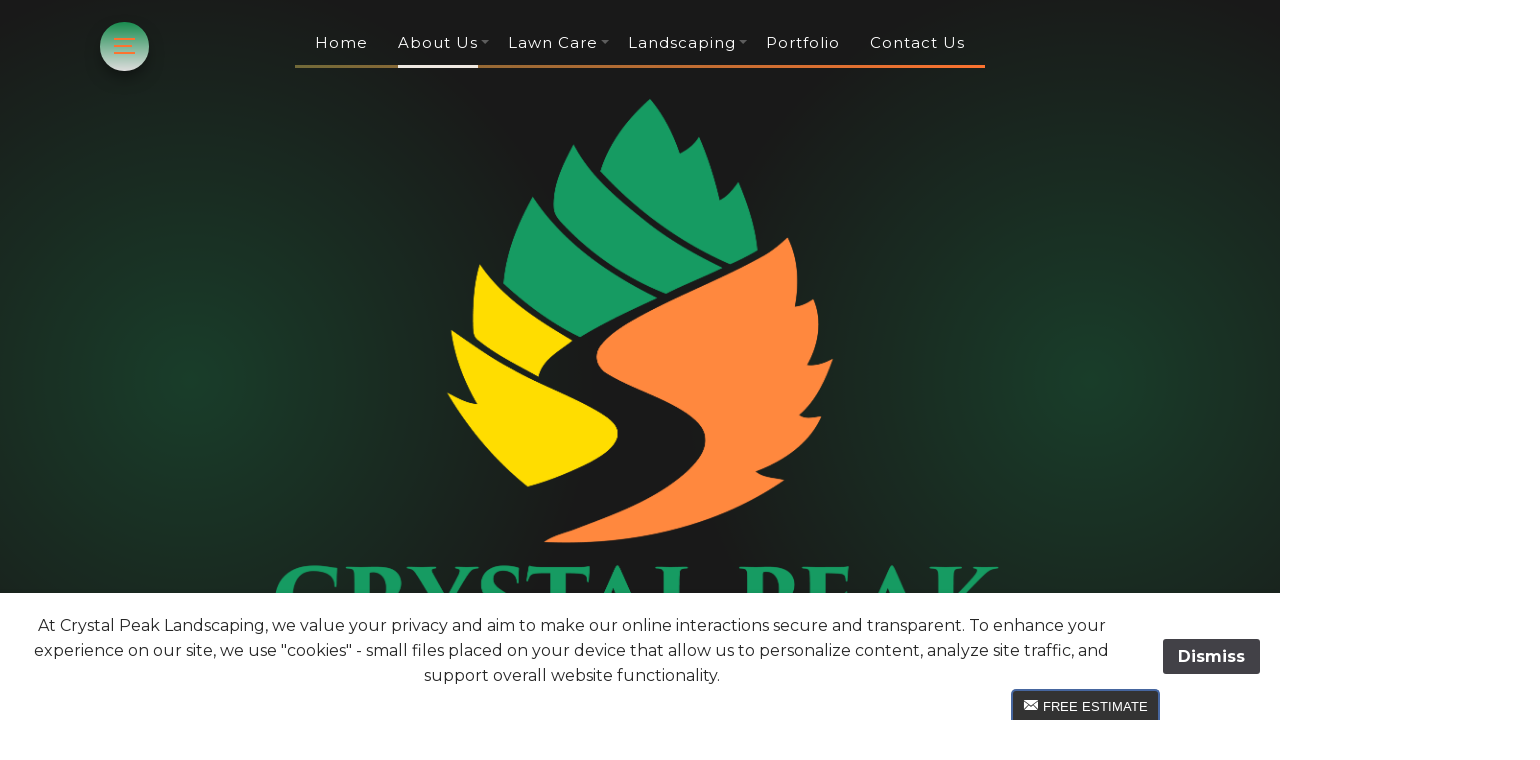

--- FILE ---
content_type: text/html
request_url: http://crystalpeaklandscaping.com/jedidiah-settle-ceo-crystal-peak-landscaping.html
body_size: 4928
content:
<!doctype html>  
<html lang="en">
<head>

	<!-- Marvel 1.0.5 -->

	
<!-- Global site tag (gtag.js) - Google Analytics -->
<script async src="https://www.googletagmanager.com/gtag/js?id=UA-10230772-18"></script>
<script>
  window.dataLayer = window.dataLayer || [];
  function gtag(){dataLayer.push(arguments);}
  gtag('js', new Date());

  gtag('config', 'UA-10230772-18');
</script>

<meta http-equiv="Content-Type" content="text/html; charset=utf-8" />
		<meta name="description" content="Meet Jedidiah Settle, the passionate CEO of Crystal Peak Landscaping, driving innovation and excellence in Spokane's landscaping industry" />
		<meta name="robots" content="index, follow" />
		<link rel="apple-touch-icon" sizes="167x167" href="http://www.crystalpeaklandscaping.com/resources/medium.png" />
<link rel="apple-touch-icon" sizes="180x180" href="http://www.crystalpeaklandscaping.com/resources/ICON.png" />
<link rel="apple-touch-icon" sizes="152x152" href="http://www.crystalpeaklandscaping.com/resources/small.png" />
<link rel="icon" type="image/png" href="http://www.crystalpeaklandscaping.com/resources/favicon_medium.png" sizes="32x32" />
<link rel="mask-icon" href="http://www.crystalpeaklandscaping.com/resources/ICON.svg" color="rgba(255,255,255,1.00)" /><link rel="icon" type="image/png" href="http://www.crystalpeaklandscaping.com/resources/favicon_small.png" sizes="16x16" />
<link rel="icon" type="image/png" href="http://www.crystalpeaklandscaping.com/resources/favicon_large.png" sizes="64x64" />

	<meta name="twitter:card" content="summary">
	<meta name="twitter:title" content="Jedidiah Settle - Visionary Leader & CEO of Crystal Peak Landscaping">
	<meta name="twitter:description" content="Meet Jedidiah Settle, the passionate CEO of Crystal Peak Landscaping, driving innovation and excellence in Spokane's landscaping industry">
	<meta name="twitter:image" content="http://www.crystalpeaklandscaping.com/resources/a4.png">
	<meta name="twitter:url" content="http://www.crystalpeaklandscaping.com////jedidiah-settle-ceo-crystal-peak-landscaping.html">
	<meta property="og:type" content="website">
	<meta property="og:site_name" content="Crystal Peak Landscaping">
	<meta property="og:title" content="Jedidiah Settle - Visionary Leader & CEO of Crystal Peak Landscaping">
	<meta property="og:description" content="Meet Jedidiah Settle, the passionate CEO of Crystal Peak Landscaping, driving innovation and excellence in Spokane's landscaping industry">
	<meta property="og:image" content="http://www.crystalpeaklandscaping.com/resources/a4.png">
	<meta property="og:url" content="http://www.crystalpeaklandscaping.com////jedidiah-settle-ceo-crystal-peak-landscaping.html">
	<meta http-equiv="x-ua-compatible" content="ie=edge">
	<meta name="viewport" content="width=device-width">
	<meta name="baseurl" content="http://www.crystalpeaklandscaping.com/">
	<title>Jedidiah Settle - Visionary Leader & CEO of Crystal Peak Landscaping</title>
	<link rel="stylesheet" type="text/css" media="all" href="rw_common/themes/marvel/consolidated.css?rwcache=706843668" />
		
	
	<link rel="stylesheet" href="https://s3.amazonaws.com/icomoon.io/47089/SocialIconsNCD/style.css?n5npit">
	
	
			<link rel='stylesheet' type='text/css' media='all' href='rw_common/plugins/stacks/stacks.css?rwcache=706843668' />
		<link rel='stylesheet' type='text/css' media='all' href='jedidiah-settle-ceo-crystal-peak-landscaping_files/stacks_page_page2.css?rwcache=706843668' />
        <script type='text/javascript' charset='utf-8' src='rw_common/plugins/stacks/jquery-2.2.4.min.js?rwcache=706843668'></script>
        
        
        
		
		<script type='text/javascript' charset='utf-8' src='jedidiah-settle-ceo-crystal-peak-landscaping_files/stacks_page_page2.js?rwcache=706843668'></script>
        <meta name="formatter" content="Stacks v4.3.0 (6300)" >
		<meta class="stacks 4 stack version" id="com.nickcatesdesign.stacks.production" name="Production" content="1.0.2">
		<meta class="stacks 4 stack version" id="com.yabdab.stacks.formsnapJunior" name="FormSnap Junior" content="1.0.4">
		

	
</head>
<body>

	<nav class="slide_nav">
		<div class="slide_wrap">
			<header>
				<div class="menu_btn close">
					<div class="meun_ui"></div>
				</div>
				<div id="slide_nav_title"></div>
			</header>
			<div class="scroll">
				<ul class="theme"><li><a href="./" rel=""><i></i>Home</a></li><li class="currentParent"><a href="crystal-peak-landscaping-spokane.html" rel=""><i></i>About Us</a><ul class="theme"><li><a  class="current" href="jedidiah-settle-ceo-crystal-peak-landscaping.html" rel="">Jedidiah Settle</a></li><li><a href="jacob-settle-vp-coo-crystal-peak-landscaping.html" rel="">Jacob Settle</a></li></ul></li><li><a href="spokane-professional-lawn-care-services.html" rel=""><i></i>Lawn Care</a><ul class="theme"><li><a href="spokane-residential-lawn-care-services.html" rel="">Residential</a></li><li><a href="commercial-lawn-care-services-spokane.html" rel="">Commercial</a></li><li><a href="spokane-lawn-mowing-and-maintenance.html" rel="">Lawn Mowing</a></li><li><a href="spokane-string-trimming-services.html" rel="">String Trimming</a></li><li><a href="spokane-lawn-edging-services.html" rel="">Edging</a></li><li><a href="spokane-lawn-blowing-services.html" rel="">Blowing Services</a></li></ul></li><li><a href="spokane-landscaping-services-crystal-peak.html" rel=""><i></i>Landscaping</a><ul class="theme"><li><a href="spokane-landscaping-consultation-crystal-peak.html" rel="">Design</a></li><li><a href="spokane-landscape-maintenance-services.html" rel="">Maintenance</a></li><li><a href="spokane-landscaping-renovations.html" rel="">Renovations</a></li><li><a href="spokane-landscaping-cleanup-lot-clearing.html" rel="">Cleanups</a></li></ul></li><li><a href="photos/spokane-landscaping-photo-portfolio.html" rel=""><i></i>Portfolio</a></li><li><a href="crystal-peak-landscaping-careers.html" rel="">Jobs</a></li><li><a href="contact-form/contact-crystal-peak-landscaping.php" rel=""><i></i>Contact Us</a></li><li><a href="sitemap/sitemap-crystal-peak-landscaping.html" rel="">Sitemap</a></li></ul>
			</div>
		</div>
		<div class="anchor">
			<ul class="theme reset social_container"></ul>
		</div>
	</nav>

	<header class="theme cf">
		<div class="radial_main">
			<div class="z_up site_wrapper">
				<nav class="desk_links"><ul class="theme reset"></ul></nav>

				<a class="cartloom-viewcart">
					<span class="cartloom-cart-count">0</span>
					<span class="social-bag"></span>
				</a>

				<a href="http://www.crystalpeaklandscaping.com/" class="cf branding">
					<figure class="site_logo"><img src="rw_common/images/c2.png" width="730" height="588" alt="Crystal Peak Landscaping Logo"/></figure>
					<h1 class="site_title" data-cmsx>Crystal Peak Landscaping</h1>
				</a>

				<figure class="theme feature cf">
					<img class="feature marvel_parallax" src="rw_common/images/a4.png">
					<div id="extraContainer1"></div>
				</figure>
			</div>
			<div class="site_wrapper rad">
				<div class="radial_grad radial_1"></div>
				<div class="radial_grad radial_2"></div>
			</div>
		</div>
	</header>

	<div class="dia_parent">
		<div class="diagonal">
			<ul class="anim theme reset social_container"></ul>
			<h2 class="anim site_slogan" data-cmsx><span>Never Settle for less than the best!</span></h2>
		</div>
	</div>
	<div class="menu_mask"></div>

	<div class="site_wrapper menu_stick">
		<div class="menu_btn slideout">
			<div class="meun_ui"></div>
		</div>
	</div>

	<main class="theme site_wrapper cf">
		<section class="theme">
			<div class="section-theme">
				<div id="crumb_wrap"><ul class="breadcrumb theme cf"><li><a href="./"><i></i>Home</a></li><li><a href="crystal-peak-landscaping-spokane.html"><i></i>About Us</a></li><li><a href="jedidiah-settle-ceo-crystal-peak-landscaping.html">Jedidiah Settle</a></li></ul></div>
				
<div id='stacks_out_1' class='stacks_top'><div id='stacks_in_1' class=''><div id='stacks_out_2' class='stacks_out'><div id='stacks_in_2' class='stacks_in com_nickcatesdesign_stacks_production_stack'><!-- Production 1.0.0 -->

<div id="stacks_in_2" class="ncp g s1"   >
	<div class="c s1_1"><div class="c-pad"><div id='stacks_out_3' class='stacks_out'><div id='stacks_in_3' class='stacks_in com_yourhead_stack_header_stack'><h1>Jedidiah Settle - President & CEO</h1></div></div><div id='stacks_out_6' class='stacks_out'><div id='stacks_in_6' class='stacks_in com_yourhead_stack_float_stack'><div id='stacks_in_6_float'><div id='stacks_out_8' class='stacks_out'><div id='stacks_in_8' class='stacks_in image_stack'>
<div class='centered_image' >
    <img class='imageStyle' src='jedidiah-settle-ceo-crystal-peak-landscaping_files/jedidiah_settle_landscaping.png' alt='Jedidiah Settle Director of Landscaping in Spokane'  srcset='jedidiah-settle-ceo-crystal-peak-landscaping_files/jedidiah_settle_landscaping.png 1x, jedidiah-settle-ceo-crystal-peak-landscaping_files/jedidiah_settle_landscaping@2x.png 2x' />
</div>

</div></div></div><strong>Jedidiah Settle</strong>, the President and Chief Executive Officer of Crystal Peak Landscaping, is a true example of a leader who has merged passion with profession. Born and raised at the foot of Crystal Peak Mountain in Idaho, Jedidiah's love for the outdoors was kindled from a very young age.<br /><br />A visionary entrepreneur, Jedidiah co-founded Crystal Peak Landscaping with his brother, Jacob Settle. The duo's shared upbringing, instilled with the values of hard work, perseverance, and integrity by their former bodybuilder and United States Marine father, shaped their work ethic and business ethos.<br /><br />Before establishing Crystal Peak Landscaping, Jedidiah worked with several leading environmental organizations, honing his skills in sustainable landscape management.<br /><br />Under his leadership, Crystal Peak Landscaping has grown into a premier landscaping company serving Spokane and its surrounding areas in the Inland Northwest. His hands-on approach to leadership, paired with his deep understanding of the industry, has been instrumental in ensuring the company's success.<br /><br />Jedidiah's commitment extends beyond landscaping excellence, focusing also on building strong relationships with clients, suppliers, and subcontractors. His reputation for exceptional customer service and effective communication is widely recognized in the industry.<br /><br />Outside of work, Jedidiah is an avid body builder and pianist, often found in the gym or playing his favorite tunes. He is also a noted philanthropist, using his influence to support environmental conservation efforts and community development initiatives in Spokane.<br /><br />With a mix of determination, creativity, and entrepreneurial spirit, Jedidiah Settle continues to shape the future of Crystal Peak Landscaping, delivering unmatched service and driving innovation in the landscaping industry.</div></div><div id='stacks_out_11' class='stacks_out'><div id='stacks_in_11' class='stacks_in '><div id='stacks_out_11_1' class='stacks_out'><div id='stacks_in_11_1' class='stacks_in com_nickcatesdesign_stacks_production_stack'><!-- Production 1.0.0 -->

<div id="stacks_in_11_1" class="ncp g s3"   >
	<div class="c s1_3"><div class="c-pad"><div id='stacks_out_11_20' class='stacks_out'><div id='stacks_in_11_20' class='stacks_in stack_stack'><div id='stacks_out_11_26' class='stacks_out'><div id='stacks_in_11_26' class='stacks_in com_yourhead_stack_header_stack'><h4>Our Services</h4></div></div><div id='stacks_out_11_28' class='stacks_out'><div id='stacks_in_11_28' class='stacks_in text_stack'><strong><a href="spokane-landscaping-cleanup-lot-clearing.html" title="&#60;i&#62;&#60;/i&#62;Landscaping">Landscaping</a></strong><br /><ul class="disc"><li><a href="spokane-landscaping-services-crystal-peak.html" title="Design">Design</a></li><li><a href="spokane-residential-lawn-care-services.html" title="Maintenance">Maintenance</a></li><li><a href="spokane-snow-removal-services.html" title="Renovations">Renovations</a></li><li><a href="spokane-professional-lawn-care-services.html" title="Cleanups">Cleanups</a></li></ul><strong><a href="spokane-landscaping-renovations.html" title="&#60;i&#62;&#60;/i&#62;Lawn Care">Lawn Care</a></strong><br /><ul class="disc"><li><a href="commercial-lawn-care-services-spokane.html" title="Residential">Residential</a></li><li><a href="spokane-lawn-mowing-and-maintenance.html" title="Commercial">Commercial</a></li><li><a href="spokane-string-trimming-services.html" title="Lawn Mowing">Lawn Mowing</a></li><li><a href="spokane-lawn-edging-services.html" title="String Triming">String Triming</a></li><li><a href="spokane-lawn-blowing-services.html" title="Edging">Edging</a></li><li><a href="crystal-peak-landscaping-careers.html" title="Blowing Services">Blowing Services</a></li></ul><strong><br />Want to see more? Check out our </strong><strong><a href="photos/spokane-landscaping-photo-portfolio.html" title="&#60;i&#62;&#60;/i&#62;Portfolio">Portfolio</a></strong><strong>!</strong></div></div></div></div></div></div>
	
	
		<div class="c s2_3"><div class="c-pad"><div id='stacks_out_11_5' class='stacks_out'><div id='stacks_in_11_5' class='stacks_in image_stack'>
<div class='centered_image' >
    <img class='imageStyle' src='jedidiah-settle-ceo-crystal-peak-landscaping_files/crystal_peak_landscaping_logo.png' alt='Crystal Peak Landscaping Services' />
</div>

</div></div><div id='stacks_out_11_10' class='stacks_out'><div id='stacks_in_11_10' class='stacks_in text_stack'>Delivering Top-notch Lawn Care & Landscaping Solutions in Spokane & Spokane Valley.</div></div><div id='stacks_out_11_7' class='stacks_out'><div id='stacks_in_11_7' class='stacks_in text_stack'>Call today for a FREE estimate!

<a href="tel:+1509-570-4720">(509) 903-9595</a></div></div><div id='stacks_out_11_34' class='stacks_out'><div id='stacks_in_11_34' class='stacks_in text_stack'>Postal Address:
PO BOX 7489
Spokane, WA 99207</div></div></div></div>
		<div class="c s3_3"><div class="c-pad"><div id='stacks_out_11_21' class='stacks_out'><div id='stacks_in_11_21' class='stacks_in com_yourhead_stack_button_stack'><div id='stacks_in_11_21_button'><a href="https://forms.gle/sNnzWvpp7qNTPxKD7" rel="external">Register as a Client</a></div></div></div><div id='stacks_out_11_23' class='stacks_out'><div id='stacks_in_11_23' class='stacks_in text_stack'>Secure your spot in our rapidly filling schedule! Register now to avail a complimentary estimate.</div></div><div id='stacks_out_11_40' class='stacks_out'><div id='stacks_in_11_40' class='stacks_in com_yourhead_stack_header_stack'><h6>Follow us on Facebook!</h6></div></div><div id='stacks_out_11_36' class='stacks_out'><div id='stacks_in_11_36' class='stacks_in text_stack'><iframe src="https://www.facebook.com/plugins/like.php?href=https%3A%2F%2Fwww.facebook.com%2Fcrystalpeaklandscaping&width=140&layout=button_count&action=like&size=large&show_faces=true&share=true&height=46&appId" width="140" height="46" style="border:none;overflow:hidden" scrolling="no" frameborder="0" allowTransparency="true" allow="encrypted-media"></iframe></div></div></div></div>
	
	
</div></div></div><div id='stacks_out_11_18' class='stacks_out'><div id='stacks_in_11_18' class='stacks_in com_yabdab_stacks_formsnapJunior_stack'>










</div></div></div></div></div></div>
	
	
	
</div></div></div></div></div>

			</div>
		</section>
		<aside class="theme">
			<h3 class="sidebar_title"></h3>
			<a class="social-email social-import" href="mailto:crystalpeaklandscape@gmail.com"></a>
<a class="social-phone social-import" href="tel:+1 (509) 570-4720"></a>
<a class="social-facebook social-import" href="https://www.facebook.com/crystalpeaklandscaping"></a>
			
		</aside>
		<footer class="theme site_wrapper cf">
			&copy; 2023 Crystal Peak Landscaping Service. All Rights Reserved. <a href="#" id="rw_email_contact">Get a FREE estimate</a><script type="text/javascript">var _rwObsfuscatedHref0 = "mai";var _rwObsfuscatedHref1 = "lto";var _rwObsfuscatedHref2 = ":in";var _rwObsfuscatedHref3 = "fo@";var _rwObsfuscatedHref4 = "cry";var _rwObsfuscatedHref5 = "sta";var _rwObsfuscatedHref6 = "lpe";var _rwObsfuscatedHref7 = "akl";var _rwObsfuscatedHref8 = "and";var _rwObsfuscatedHref9 = "sca";var _rwObsfuscatedHref10 = "pin";var _rwObsfuscatedHref11 = "g.c";var _rwObsfuscatedHref12 = "om";var _rwObsfuscatedHref = [base64]; document.getElementById("rw_email_contact").href = _rwObsfuscatedHref;</script>
		</footer>
	</main>

	<div class="slide_overlay"></div>
	<div id="config_theme"></div>
	<script>window.jQuery || document.write('<script src="rw_common/themes/marvel/assets/js/jquery.js">\x3C/script>')</script>
	<script type="text/javascript" src="rw_common/themes/marvel/assets/js/function-min.js"></script>
<script src="rw_common/assets/global.js"></script>
<div id="rapidweaver_privacy_message">
    <p>At Crystal Peak Landscaping, we value your privacy and aim to make our online interactions secure and transparent. To enhance your experience on our site, we use "cookies" - small files placed on your device that allow us to personalize content, analyze site traffic, and support overall website functionality.</p>
    <button id="rapidweaver_privacy_message_dismiss_button">Dismiss</button>
</div>

<script src="rw_common/assets/message.js"></script>
</body>
</html>


--- FILE ---
content_type: text/css
request_url: http://crystalpeaklandscaping.com/rw_common/themes/marvel/consolidated.css?rwcache=706843668
body_size: 8529
content:
@import url('https://fonts.googleapis.com/css?family=Montserrat:400,500,700');@import url('https://fonts.googleapis.com/css?family=Montserrat:400,500,700');@import url('https://fonts.googleapis.com/css?family=Montserrat:400,500,700');
.audioplayer{height:2.5em;color:#fff;position:relative;z-index:0;background:#333;font-size:16px}.audioplayer>div{position:absolute}.audioplayer:not(.audioplayer-mini) .audioplayer-playpause{border-right:1px solid #555;border-right-color:rgba(255,255,255,0.15)}.audioplayer-mini{width:2.5em;margin:0 auto}.audioplayer-mini .audioplayer-playpause{width:100%}.audioplayer-playpause{width:2.5em;height:100%;text-align:left;text-indent:-9999px;cursor:pointer;z-index:2;top:0;left:0}.audioplayer-mini .audioplayer-playpause:hover,.audioplayer-playpause:focus{background-color:#222}.audioplayer-playpause a{display:block}.audioplayer-stopped .audioplayer-playpause a{width:0;height:0;border:0.45em solid transparent;border-right:none;border-left-color:#fff;content:'';position:absolute;top:50%;left:50%;margin:-0.45em 0 0 -0.25em}.audioplayer-playing .audioplayer-playpause a{width:0.75em;height:0.75em;position:absolute;top:50%;left:50%;margin:-0.375em 0 0 -0.375em}.audioplayer-playing .audioplayer-playpause a:before,.audioplayer-playing .audioplayer-playpause a:after{width:40%;height:100%;background-color:#fff;content:'';position:absolute;top:0}.audioplayer-playing .audioplayer-playpause a:before{left:0}.audioplayer-playing .audioplayer-playpause a:after{right:0}.audioplayer-time{width:4.375em;height:100%;line-height:2.5em;text-align:center;z-index:2;top:0}.audioplayer-time-current{border-left:1px solid #111;border-left-color:rgba(0,0,0,0.25);left:2.5em}.audioplayer-time-duration{border-right:1px solid #555;border-right-color:rgba(255,255,255,0.15);right:2.5em}.audioplayer-novolume .audioplayer-time-duration{border-right:0;right:0}.audioplayer-bar{height:0.875em;background-color:#000;cursor:pointer;z-index:1;top:50%;right:6.875em;left:6.875em;margin-top:-0.438em}.audioplayer-novolume .audioplayer-bar{right:4.375em}.audioplayer-bar div{width:0;height:100%;position:absolute;left:0;top:0}.audioplayer-bar-loaded{background-color:#555;background:-webkit-gradient(linear, left top, left bottom, from(#555), to(#444));background:linear-gradient(to bottom, #555, #444);z-index:1}.audioplayer-bar-played{background:#007fd1;z-index:2}.audioplayer-volume{width:2.5em;height:100%;text-align:left;text-indent:-9999px;cursor:pointer;z-index:2;top:0;right:0}.audioplayer-volume:hover,.audioplayer-volume:focus{background-color:#222}.audioplayer-volume-button{width:100%;height:100%}.audioplayer-volume-button a{width:0.313em;height:0.375em;background-color:#fff;display:block;position:relative;z-index:1;top:40%;left:35%}.audioplayer-volume-button a:before,.audioplayer-volume-button a:after{content:'';position:absolute}.audioplayer-volume-button a:before{width:0;height:0;border:0.5em solid transparent;border-left:none;border-right-color:#fff;z-index:2;top:50%;right:-0.25em;margin-top:-0.5em}.audioplayer:not(.audioplayer-muted) .audioplayer-volume-button a:after{width:0.313em;height:0.313em;border:0.25em double #fff;border-width:0.25em 0.25em 0 0;left:0.563em;top:-0.063em;border-radius:0 0.938em 0 0;-webkit-transform:rotate(45deg);transform:rotate(45deg)}.audioplayer-volume-adjust{height:6.25em;cursor:default;position:absolute;left:0;right:0;top:-9999px;background:#333}.audioplayer-volume:not(:hover) .audioplayer-volume-adjust{opacity:0}.audioplayer-volume:hover .audioplayer-volume-adjust{top:auto;bottom:100%}.audioplayer-volume-adjust>div{width:40%;height:80%;background-color:#222;cursor:pointer;position:relative;z-index:1;margin:30% auto 0}.audioplayer-volume-adjust div div{width:100%;height:100%;position:absolute;bottom:0;left:0;background:#007fd1}.audioplayer-novolume .audioplayer-volume{display:none}.audioplayer,.audioplayer-volume-adjust{background-color:#333;background:-webkit-gradient(linear, left top, left bottom, from(#444), to(#222));background:linear-gradient(to bottom, #444, #222)}.audioplayer,.audioplayer-bar,.audioplayer-bar div,.audioplayer-volume-adjust div{border-radius:3px}.audioplayer-volume-adjust{border-top-left-radius:3px;border-top-right-radius:3px}.audioplayer *,.audioplayer *:before,.audioplayer *:after{-webkit-transition:color .25s ease, background-color .25s ease, opacity .5s ease;transition:color .25s ease, background-color .25s ease, opacity .5s ease}html,body,div,span,object,iframe,h1,h2,h3,h4,h5,h6,p,blockquote,pre,abbr,address,cite,code,del,dfn,em,img,ins,kbd,q,samp,small,strong,sub,sup,var,b,i,dl,dt,dd,ol,ul,li,fieldset,form,label,legend,table,caption,tbody,tfoot,thead,tr,th,td,article,aside,canvas,details,figcaption,figure,footer,header,hgroup,menu,nav,section,summary,time,mark,audio,video{padding:0;margin:0;border:0;outline:0;font-size:100%;background:transparent}article,aside,details,figcaption,figure,footer,header,hgroup,menu,nav,section{display:block}section.theme h1,section.theme h2,section.theme h3,section.theme h4,section.theme h5,section.theme h6,aside.theme h1,aside.theme h2,aside.theme h3,aside.theme h4,aside.theme h5,aside.theme h6{padding-bottom:.5em;margin:0;font-style:normal}#sideTitle{padding-bottom:1em}ul,ol{margin:0 0 18px 0;padding:0 0 0 20px}ul.disc{list-style-type:disc}ul.circle{list-style-type:circle}ul.square{list-style-type:square}ol.arabic-numbers{list-style-type:decimal}ol.upper-alpha{list-style-type:upper-alpha}ol.lower-alpha{list-style-type:lower-alpha}ol.upper-roman{list-style-type:upper-roman}ol.lower-roman{list-style-type:lower-roman}b,strong{font-weight:bolder}em{font-style:italic}pre{padding:0 0 12px}pre code{display:block;white-space:normal;padding:3%}code{display:inline-block;font-size:0.9em;padding:2% 3%;font-family:Menlo, Monaco, 'Andale Mono', 'lucida console', 'Courier New', monospace}p code,h1 code,h2 code,h3 code,h4 code,h5 code,h6 code{padding:2px 5px}blockquote{font-style:italic;padding:3% 1%;margin:10px 0;border-top:1px solid rgba(136,136,136,0.2);border-bottom:1px solid rgba(136,136,136,0.2)}blockquote p{padding:0;margin:0;font-size:1.05em}blockquote p:before,blockquote p:after{opacity:0.8;font-family:arial;font-size:24px;width:20px;position:absolute;margin-top:-3px}blockquote p:before{content:"“";margin-left:-11px}blockquote p:after{content:"”";margin-left:1px}.cf:after{content:"";display:table;clear:both}a{text-decoration:none;outline:none}p{padding:0 0 12px}a:hover{text-decoration:underline}img[alt~="edge"]{width:100% !important;height:auto !important;line-height:0 !important}.image-left img{float:left;margin:5px 20px 15px 5px}.image-right img{float:right;margin:5px 5px 15px 20px}.image-left img[alt~="edge"]{max-width:50%}.image-right img[alt~="edge"]{max-width:50%}/*! normalize.css v3.0.2 | MIT License | git.io/normalize */html{font-family:sans-serif;-ms-text-size-adjust:100%;-webkit-text-size-adjust:100%}body{margin:0}article,aside,details,figcaption,figure,footer,header,hgroup,main,menu,nav,section,summary{display:block}audio,canvas,progress,video{display:inline-block;vertical-align:baseline}audio:not([controls]){display:none;height:0}[hidden],template{display:none}a{background-color:transparent}a:active,a:hover{outline:0}abbr[title]{border-bottom:1px dotted}b,strong{font-weight:bold}dfn{font-style:italic}h1{font-size:2em;margin:0.67em 0}mark{background:#ff0;color:#000}small{font-size:80%}sub,sup{font-size:75%;line-height:0;position:relative;vertical-align:baseline}sup{top:-0.5em}sub{bottom:-0.25em}img{border:0}svg:not(:root){overflow:hidden}hr{-webkit-box-sizing:content-box;box-sizing:content-box;height:0}pre{overflow:auto}code,kbd,pre,samp{font-family:monospace, monospace;font-size:1em}button,input,optgroup,select,textarea{color:inherit;font:inherit;margin:0}button{overflow:visible}button,select{text-transform:none}button,html input[type="button"],input[type="reset"],input[type="submit"]{-webkit-appearance:button;cursor:pointer}button[disabled],html input[disabled]{cursor:default}button::-moz-focus-inner,input::-moz-focus-inner{border:0;padding:0}input{line-height:normal}input[type="checkbox"],input[type="radio"]{-webkit-box-sizing:border-box;box-sizing:border-box;padding:0}input[type="number"]::-webkit-inner-spin-button,input[type="number"]::-webkit-outer-spin-button{height:auto}input[type="search"]{-webkit-appearance:textfield;-webkit-box-sizing:content-box;box-sizing:content-box}input[type="search"]::-webkit-search-cancel-button,input[type="search"]::-webkit-search-decoration{-webkit-appearance:none}fieldset{border:1px solid #c0c0c0;margin:0 2px;padding:0.35em 0.625em 0.75em}legend{border:0;padding:0}textarea{overflow:auto}optgroup{font-weight:bold}table{border-collapse:collapse;border-spacing:0}td,th{padding:0}@-webkit-keyframes ncd_slide_close_in{0%{-webkit-transform:rotate(180deg);transform:rotate(180deg);opacity:0}100%{-webkit-transform:rotate(0deg);transform:rotate(0deg);opacity:1}}@keyframes ncd_slide_close_in{0%{-webkit-transform:rotate(180deg);transform:rotate(180deg);opacity:0}100%{-webkit-transform:rotate(0deg);transform:rotate(0deg);opacity:1}}@-webkit-keyframes ncd_scale_in{0%{-webkit-transform:scale(0.4);transform:scale(0.4);opacity:0}100%{-webkit-transform:scale(1);transform:scale(1);opacity:1}}@keyframes ncd_scale_in{0%{-webkit-transform:scale(0.4);transform:scale(0.4);opacity:0}100%{-webkit-transform:scale(1);transform:scale(1);opacity:1}}@-webkit-keyframes ncd_width_in_100{0%{width:0}100%{width:100%}}@keyframes ncd_width_in_100{0%{width:0}100%{width:100%}}@-webkit-keyframes ncd_width_in_85{0%{width:0}100%{width:85%}}@keyframes ncd_width_in_85{0%{width:0}100%{width:85%}}html,body{padding:0;margin:0}html{-webkit-box-sizing:border-box;box-sizing:border-box;overflow-x:hidden;width:100%}body{font-family:'Montserrat', sans-serif;line-height:1.6;overflow-x:hidden;width:100%}body>.pace{display:none !important}.slide_container{position:static;-webkit-transition:-webkit-transform 500ms cubic-bezier(0.165, 0.84, 0.44, 1);transition:-webkit-transform 500ms cubic-bezier(0.165, 0.84, 0.44, 1);transition:transform 500ms cubic-bezier(0.165, 0.84, 0.44, 1);transition:transform 500ms cubic-bezier(0.165, 0.84, 0.44, 1), -webkit-transform 500ms cubic-bezier(0.165, 0.84, 0.44, 1)}.slideOutOpen .slide_container{-webkit-transform:translateX(20px);transform:translateX(20px)}.cf:after{content:"";display:table;clear:both}header.theme a:hover{text-decoration:none}*,*:before,*:after{-webkit-box-sizing:inherit;box-sizing:inherit}.reset,.reset ul,.reset li{padding:0;margin:0;list-style:none}@media screen and (max-width: 800px){.menu_stick{-webkit-transform:translateZ(0);transform:translateZ(0);position:fixed;bottom:0;right:0;z-index:11}}.slideOutOpen .menu_stick .menu_btn{-webkit-transform:scale(0);transform:scale(0);opacity:.5}.slideout.menu_btn{position:fixed;top:22px;margin-left:20px;height:21px;width:21px;padding:14px;border-radius:44px;-webkit-transform:translateZ(0);transform:translateZ(0);-webkit-box-shadow:inset 0 0 0 3px rgba(255,255,255,0),0 8px 18px -5px rgba(0,0,0,0.6);box-shadow:inset 0 0 0 3px rgba(255,255,255,0),0 8px 18px -5px rgba(0,0,0,0.6);cursor:pointer;z-index:200;-webkit-box-sizing:content-box;box-sizing:content-box;-webkit-transform-style:preserve-3d;transform-style:preserve-3d;-webkit-transition:opacity 150ms ease-out, -webkit-transform 180ms, -webkit-box-shadow 150ms;transition:opacity 150ms ease-out, -webkit-transform 180ms, -webkit-box-shadow 150ms;transition:transform 180ms, opacity 150ms ease-out, box-shadow 150ms;transition:transform 180ms, opacity 150ms ease-out, box-shadow 150ms, -webkit-transform 180ms, -webkit-box-shadow 150ms}.slideout.menu_btn:hover{-webkit-box-shadow:inset 0 0 0 3px rgba(255,255,255,0.2),0 8px 18px -5px rgba(0,0,0,0.8);box-shadow:inset 0 0 0 3px rgba(255,255,255,0.2),0 8px 18px -5px rgba(0,0,0,0.8)}.slideout.menu_btn .meun_ui{height:2px;margin:2px 0;position:relative;width:100%;-webkit-animation:ncd_width_in_100 600ms 0.3s cubic-bezier(0.19, 1, 0.22, 1) backwards;animation:ncd_width_in_100 600ms 0.3s cubic-bezier(0.19, 1, 0.22, 1) backwards}.slideout.menu_btn .meun_ui:before,.slideout.menu_btn .meun_ui:after{content:'';height:2px;position:absolute;top:7px;display:block}.slideout.menu_btn .meun_ui:before{margin-left:0px;width:85%;-webkit-animation:ncd_width_in_85 600ms 0.3s cubic-bezier(0.19, 1, 0.22, 1) backwards;animation:ncd_width_in_85 600ms 0.3s cubic-bezier(0.19, 1, 0.22, 1) backwards}.slideout.menu_btn .meun_ui:after{top:14px;width:100%;-webkit-animation:ncd_width_in_100 600ms 0.6s cubic-bezier(0.19, 1, 0.22, 1) backwards;animation:ncd_width_in_100 600ms 0.6s cubic-bezier(0.19, 1, 0.22, 1) backwards}.slideout.menu_btn .meun_ui.static,.slideout.menu_btn .meun_ui.static:before,.slideout.menu_btn .meun_ui.static:after{-webkit-animation:none !important;animation:none !important}@media screen and (max-width: 800px){.slideout.menu_btn{top:auto;left:auto;padding:19px;bottom:20px;right:20px;height:28px;width:28px;-webkit-transition:opacity 300ms,-webkit-box-shadow 150ms,-webkit-transform 300ms cubic-bezier(0.175, 0.885, 0.32, 1.275);transition:opacity 300ms,-webkit-box-shadow 150ms,-webkit-transform 300ms cubic-bezier(0.175, 0.885, 0.32, 1.275);transition:box-shadow 150ms,opacity 300ms,transform 300ms cubic-bezier(0.175, 0.885, 0.32, 1.275);transition:box-shadow 150ms,opacity 300ms,transform 300ms cubic-bezier(0.175, 0.885, 0.32, 1.275),-webkit-box-shadow 150ms,-webkit-transform 300ms cubic-bezier(0.175, 0.885, 0.32, 1.275);-webkit-animation:ncd_scale_in 0.6s 1s cubic-bezier(0.175, 0.885, 0.32, 1.275) backwards;animation:ncd_scale_in 0.6s 1s cubic-bezier(0.175, 0.885, 0.32, 1.275) backwards}.slideout.menu_btn .meun_ui{margin:3px 0;height:3px}.slideout.menu_btn .meun_ui:before{top:9px;height:3px}.slideout.menu_btn .meun_ui:after{top:18px;height:3px}}header.theme{text-align:center;line-height:1.4;position:relative}@media screen and (min-width: 480px){header.theme:before{height:100px;left:0;right:0;position:absolute;bottom:0;content:'';display:block}}header.theme a{color:#fff}header.theme a.branding{display:block}header.theme .z_up{z-index:10;position:relative}@media screen and (max-width: 480px){header.theme .z_up{padding:0}}.site_wrapper{margin:0 auto;padding:0 40px}@-webkit-keyframes rot{from{-webkit-transform:rotate(0deg) translate(-150px) rotate(0deg);transform:rotate(0deg) translate(-150px) rotate(0deg)}to{-webkit-transform:rotate(360deg) translate(-150px) rotate(-360deg);transform:rotate(360deg) translate(-150px) rotate(-360deg)}}@keyframes rot{from{-webkit-transform:rotate(0deg) translate(-150px) rotate(0deg);transform:rotate(0deg) translate(-150px) rotate(0deg)}to{-webkit-transform:rotate(360deg) translate(-150px) rotate(-360deg);transform:rotate(360deg) translate(-150px) rotate(-360deg)}}.site_wrapper.rad{position:relative;z-index:1;height:800px;margin-top:-800px;opacity:0.45}.safari .site_wrapper.rad{opacity:1}.radial_grad{z-index:0;height:900px;width:900px;position:absolute;top:0px;left:-300px;-webkit-transition:opacity 300ms;transition:opacity 300ms}.radial_grad.radial_2{right:-300px;left:auto}@media screen and (max-width: 800px){.radial_grad{opacity:0 !important}}.pace{position:relative;top:-3px;overflow:hidden;height:3px;width:100%;z-index:0}.pace .pace-progress{position:absolute;z-index:2000;top:0;right:100%;width:100%;height:3px}.static .pace .pace-progress{-webkit-transform:translate3d(100%, 0px, 0px) !important;transform:translate3d(100%, 0px, 0px) !important}.desk_links{display:inline-block;padding:20px 5px 0;margin:0;font-size:14px;position:relative;-webkit-font-smoothing:antialiased}.desk_links.static ul{-webkit-transition:none !important;transition:none !important;opacity:1 !important}.desk_links ul{position:relative;z-index:1;opacity:0;-webkit-transition:opacity 500ms;transition:opacity 500ms}body.pace-done .desk_links ul{opacity:1}.desk_links ul a,.desk_links ul:hover li a.current{border-bottom:3px solid rgba(255,255,255,0)}.desk_links ul:hover a{opacity:0.6}.desk_links ul:hover a:hover{opacity:1}.desk_links ul a.current,.desk_links ul a.currentParent,.desk_links ul a:hover,.desk_links ul:hover li a.current:hover{border-bottom:3px solid rgba(255,255,255,0.9)}.desk_links li{padding:0 15px;float:left}.desk_links li:first-child{padding-left:20px}.desk_links li:last-child{padding-right:20px}.desk_links a{padding:12px 0;display:block;-webkit-transition:opacity 150ms, border 300ms;transition:opacity 150ms, border 300ms;position:relative}.desk_links a[data-nav="parent"]{position:relative}.desk_links a[data-nav="parent"]:before{width:0;height:0;display:block;content:'';position:absolute;right:-11px;top:45%;opacity:0.3;border-left:4px solid transparent;border-right:4px solid transparent;border-top:4px solid #fff}@media screen and (max-width: 800px){.desk_links{display:none}}.site_logo{line-height:0}.site_logo img{max-width:100%;height:auto;margin-top:20px}.site_title{display:block;margin:0 0 25px;padding-top:25px;line-height:10vw}@media screen and (min-width: 800px){.site_title{margin:0 0 25px}}.radial_main .cartloom-viewcart{position:absolute;right:50px;top:32px;font-weight:400;font-size:18px;cursor:pointer;display:none}.radial_main .cartloom-viewcart .social-bag{font-size:25px;margin-left:10px;position:relative;top:2px}@media screen and (max-width: 800px){.radial_main .cartloom-viewcart{display:none !important}}figure.theme{margin:0;line-height:0;overflow:hidden;position:relative;background-color:inherit}figure.theme:before{position:absolute;top:0px;height:1px;left:0;right:0;background:rgba(255,255,255,0.2);display:block;content:'';z-index:10}figure.theme img,figure.theme video{width:100%;height:auto;margin-top:-20px}.social_container li{display:inline-block;padding:0 15px 5px 15px;font-size:31px}.social_container li a{-webkit-transition:color 150ms;transition:color 150ms}@media screen and (max-width: 480px){.social_container{display:none}}.site_slogan{font-size:19px;margin:15px 0;position:relative;z-index:10;padding:0;display:inline-block;-webkit-font-smoothing:antialiased}@media screen and (min-width: 480px){.site_slogan{padding:14px 40px;border-top-width:3px;border-bottom-width:3px;border-top-style:solid;border-bottom-style:solid}}@media screen and (max-width: 480px){.site_slogan{margin:15px 0 5px}}.dia_parent{top:-115px;position:relative;text-align:center}.dia_parent .diagonal{padding:150px 40px 70px}.dia_parent .diagonal .social_container{position:relative;z-index:10}.dia_parent .diagonal:before{background:inherit;content:'';position:absolute;top:0;left:-50px;right:-50px;bottom:0;display:block}@media screen and (max-width: 800px){.dia_parent{top:-80px}.dia_parent .diagonal{padding:105px 40px 50px}}@media screen and (max-width: 480px){.dia_parent{top:-20px}.dia_parent .diagonal{padding:20px 40px}.dia_parent .site_slogan{font-size:19px}}.slide_overlay{position:fixed;left:0;top:0;bottom:100%;right:100%;background:transparent;z-index:19;-webkit-transition:background 500ms 0ms ease-out,right 0ms 500ms,bottom 0ms 500ms;transition:background 500ms 0ms ease-out,right 0ms 500ms,bottom 0ms 500ms}.slide_overlay.open{bottom:0;right:0;background:rgba(0,0,0,0.5);-webkit-transition:background 500ms 0ms ease-out,right 0ms 0ms,bottom 0ms 0ms;transition:background 500ms 0ms ease-out,right 0ms 0ms,bottom 0ms 0ms}.slide_nav{background:#fff;width:300px;position:fixed;top:0;left:-300px;bottom:0;z-index:300;-webkit-transition:-webkit-transform 450ms cubic-bezier(0.19, 1, 0.22, 1),-webkit-box-shadow 300ms ease-out;transition:-webkit-transform 450ms cubic-bezier(0.19, 1, 0.22, 1),-webkit-box-shadow 300ms ease-out;transition:transform 450ms cubic-bezier(0.19, 1, 0.22, 1),box-shadow 300ms ease-out;transition:transform 450ms cubic-bezier(0.19, 1, 0.22, 1),box-shadow 300ms ease-out,-webkit-transform 450ms cubic-bezier(0.19, 1, 0.22, 1),-webkit-box-shadow 300ms ease-out;-webkit-box-shadow:0 0 45px transparent;box-shadow:0 0 45px transparent}.slide_nav.open{-webkit-transform:translateX(300px);transform:translateX(300px);-webkit-box-shadow:0 0 45px rgba(0,0,0,0.35);box-shadow:0 0 45px rgba(0,0,0,0.35)}.slide_nav a:hover{text-decoration:none}.slide_nav .slide_wrap{-webkit-transition:opacity 1200ms 250ms cubic-bezier(0.19, 1, 0.22, 1),-webkit-transform 1200ms 250ms cubic-bezier(0.19, 1, 0.22, 1);transition:opacity 1200ms 250ms cubic-bezier(0.19, 1, 0.22, 1),-webkit-transform 1200ms 250ms cubic-bezier(0.19, 1, 0.22, 1);transition:transform 1200ms 250ms cubic-bezier(0.19, 1, 0.22, 1),opacity 1200ms 250ms cubic-bezier(0.19, 1, 0.22, 1);transition:transform 1200ms 250ms cubic-bezier(0.19, 1, 0.22, 1),opacity 1200ms 250ms cubic-bezier(0.19, 1, 0.22, 1),-webkit-transform 1200ms 250ms cubic-bezier(0.19, 1, 0.22, 1);-webkit-transform:translateX(-15px);transform:translateX(-15px);opacity:0;position:absolute;top:0;right:0;left:0;bottom:0}.slide_nav.open .slide_wrap{-webkit-transform:translateX(0);transform:translateX(0);opacity:1}.slide_nav.open .menu_btn{-webkit-animation:ncd_slide_close_in 1.5s 80ms cubic-bezier(0.19, 1, 0.22, 1) both;animation:ncd_slide_close_in 1.5s 80ms cubic-bezier(0.19, 1, 0.22, 1) both}.slide_nav .menu_btn{position:absolute;top:23px;right:25px;height:32px;width:32px;border-radius:44px;cursor:pointer;z-index:10;opacity:0}.slide_nav .menu_btn .meun_ui{width:18px;height:18px;margin:7px;position:relative}.slide_nav .menu_btn .meun_ui:before,.slide_nav .menu_btn .meun_ui:after{content:'';width:20px;height:2px;position:absolute;top:8px;display:block;-webkit-transform:rotate(45deg);transform:rotate(45deg);-webkit-transition:-webkit-transform 600ms cubic-bezier(0.19, 1, 0.22, 1);transition:-webkit-transform 600ms cubic-bezier(0.19, 1, 0.22, 1);transition:transform 600ms cubic-bezier(0.19, 1, 0.22, 1);transition:transform 600ms cubic-bezier(0.19, 1, 0.22, 1), -webkit-transform 600ms cubic-bezier(0.19, 1, 0.22, 1)}.slide_nav .menu_btn .meun_ui:after{-webkit-transform:rotate(-45deg);transform:rotate(-45deg)}.slide_nav .menu_btn:hover .meun_ui:before,.slide_nav .menu_btn:hover .meun_ui:after{-webkit-transform:rotate(0deg);transform:rotate(0deg)}.slide_nav header.theme{position:relative}.slide_nav header:after{content:'';display:block;height:20px;width:100%;position:absolute;bottom:-20px;background:-webkit-gradient(linear, left top, left bottom, from(#fff), to(rgba(255,255,255,0))) !important;background:linear-gradient(to bottom, #fff 0%, rgba(255,255,255,0) 100%) !important;margin:0;z-index:10}.slide_nav ul,.slide_nav li{padding:0;margin:0;list-style:none}.slide_nav #slide_nav_title{padding:25px 60px 20px 30px;line-height:1.4;font-size:20px;font-weight:400}.slide_nav .scroll{position:absolute;top:0;bottom:0;overflow:scroll;overflow-x:hidden;-webkit-overflow-scrolling:touch;right:0;left:0}.slide_nav ul.theme{padding:15px 30px}.slide_nav ul.theme li{font-weight:500;padding:5px 0}.slide_nav ul.theme li a{position:relative}.slide_nav ul.theme li a.current:after,.slide_nav ul.theme li a.currentParent:after{height:6px;width:6px;border-radius:6px;content:'';display:block;position:absolute;bottom:50%;margin-bottom:-3px;left:-10px;margin-left:-3px}.slide_nav ul.theme:first-child>li>a{opacity:0.4;-webkit-transition:opacity 250ms;transition:opacity 250ms}.via_menuBtn .slide_nav ul.theme:first-child>li>a{opacity:1}.slide_nav ul.theme:first-child>li>a.opened{opacity:1}.slide_nav ul.theme a[data-nav="parent"]:before{width:0;height:0;display:block;content:'';position:absolute;right:-14px;top:42%;opacity:0.5;border-left:4px solid transparent;border-right:4px solid transparent;border-top:4px solid #666}.slide_nav ul.theme ul{padding:8px 0 0 15px;display:none;font-size:0.95em}.slide_nav ul.theme ul li{font-weight:400}.slide_nav.via_menuBtn ul.theme:first-child>li>a{opacity:1}.slide_nav .anchor{position:absolute;bottom:0;left:0;right:0;border-top:1px solid rgba(150,150,150,0.2);padding:5px 30px 10px}.slide_nav .anchor #rw_email_contact{margin:5px 0;display:block}.slide_nav .anchor .social_container{padding:0;display:block}.slide_nav .anchor .social_container a{font-size:22px}.slide_nav .anchor .social_container .social-import{display:block}.slide_nav .anchor .social_container li{float:left;padding:0;margin:5px 15px 5px 0}main.theme{padding:0 40px 60px}main.theme.site_wrapper{margin-top:-20px}@media screen and (max-width: 480px){main.theme.site_wrapper{margin-top:20px}}main.theme hr{margin:0;border:none;height:1px;width:100%;position:relative}main.theme img{max-width:100%;height:auto}main.theme .social-forward{font-family:inherit !important;display:block;font-size:inherit;padding-top:15px;line-height:inherit;-webkit-font-smoothing:subpixel-antialiased}main.theme .social-forward:after{content:"\e90e";display:inline-block;padding-left:5px;vertical-align:-2px;font-family:'ncdsi-201' !important}main.theme .social-forward:before{display:none}main.theme[data-pad="False"],main.theme.dup{padding:0 !important}main.theme.marvel_split{position:relative;padding:90px 0;max-width:100%}main.theme.marvel_split section.theme{margin:0 auto;padding-left:40px;padding-right:40px}.breadcrumb{margin-top:0;list-style:none;letter-spacing:0px;padding:0;margin:0 0 4vw;display:inline-block}.breadcrumb li{display:inline}.breadcrumb li:after{content:'/';padding:0 5px}.breadcrumb li:last-child a{font-weight:bolder}.breadcrumb li:last-child:after{display:none}section.theme{width:100%}aside.theme{font-size:0.95em}aside.theme h3.sidebar_title{font-size:1.25em;padding-bottom:15px}@media screen and (max-width: 480px){aside.theme{padding-top:20px}}footer.theme{padding:30px 0 0;margin-top:30px;border-top-width:1px;border-top-style:solid;clear:both}footer.theme #rw_email_contact{display:inline-block;float:right}@media screen and (max-width: 480px){footer.theme #rw_email_contact{float:none;display:block}}@media screen and (max-width: 480px){footer.theme{text-align:center}}#config_theme{position:absolute;top:-9999px}.blog-entry h1.blog-entry-title{line-height:normal;font-size:1.4em;padding-bottom:0}.blog-entry .blog-entry-date{padding-bottom:30px;font-size:0.9em;padding-top:5px}.blog-entry .blog-entry-date a{padding:0 5px}.blog-entry .blog-entry-date i{font-size:14px;padding-right:10px}.blog-entry .blog-entry-body{padding:0 0 25px;clear:both}.blog-entry .blog-entry-body img{border-radius:2.5px}.blog-entry .blog-entry-body .blog-read-more{display:block}.blog-entry .blog-entry-body .blog-read-more a{display:inline-block;position:relative;margin:25px 0 0;font-size:1em;border-radius:4px;padding:10px 15px;text-align:center;-webkit-transition:background 100ms;transition:background 100ms;background:rgba(0,0,0,0.08);color:#000;text-decoration:none}.blog-entry .blog-entry-body .blog-read-more a i{font-size:19px;color:#000;position:absolute;font-weight:normal;right:12px;top:2px;font-family:times}.blog-entry .blog-entry-body a.blog-comment-link{padding:15px 0;display:block;clear:both;font-size:1.1em}.blog-entry .blog-entry-body .blog-entry-tags{clear:both;word-wrap:break-word;margin-top:10px;padding-top:10px}.blog-entry .blog-entry-body .blog-entry-tags a{padding:6px 0;border-radius:0;margin:0 5px 6px;line-height:10px;font-size:0.8em;display:inline-block;border-bottom-width:1px;border-bottom-style:solid;text-decoration:none}.blog-entry hr{margin:0 0 35px !important;border:none;height:1px;width:100%;position:relative}.blog-entry hr:before{position:absolute;left:50%;top:-10px;height:20px;width:1px;content:'';display:block;-webkit-transform:rotate(45deg);transform:rotate(45deg)}#blog-categories,#blog-archives,.blog-tag-cloud,#blog-rss-feeds{list-style:none;padding:40px 0 0;display:block;position:relative}#blog-categories:before,#blog-archives:before,.blog-tag-cloud:before,#blog-rss-feeds:before{font-size:0.9em;text-transform:uppercase;letter-spacing:2px;display:inline-block;padding-bottom:10px;margin-bottom:10px}#blog-categories a,#blog-archives a,.blog-tag-cloud a,#blog-rss-feeds a{padding:10px 0 0;display:inline-block;text-decoration:none;border-bottom-width:1px;border-bottom-style:solid}#blog-categories .sub-title,#blog-archives .sub-title,.blog-tag-cloud .sub-title,#blog-rss-feeds .sub-title{letter-spacing:1px;display:inline-block;font-size:14px;text-transform:uppercase;margin-bottom:5px;font-weight:bolder}#blog-categories .sub-title i,#blog-archives .sub-title i,.blog-tag-cloud .sub-title i,#blog-rss-feeds .sub-title i{padding-right:7px;font-size:15px;vertical-align:-1px;margin:0}#blog-categories .sub-title:after{content:"Categories"}#blog-archives .sub-title:after{content:"Archives"}.blog-tag-cloud .sub-title:after{content:"Tags"}#blog-rss-feeds .sub-title:after{content:"Feeds"}ul.blog-tag-cloud .sub-title{margin-bottom:22px}ul.blog-tag-cloud:after{content:"";display:table;clear:both}ul.blog-tag-cloud li a{padding:4px 7px;margin:0 8px 7px 0;line-height:16px;font-size:0.95em;display:inline-block;float:left;border-width:1px;border-style:solid}.blog-category-link-enabled,.blog-archive-link-enabled,.blog-rss-link{display:block}#blog-archives a.blog-archive-link-enabled{display:inline-block;margin-right:20px}.filesharing-item{margin-bottom:20px}.filesharing-item ~ .filesharing-item{margin-top:20px}.filesharing-item .filesharing-item-title{margin:0 0 15px}.filesharing-item .filesharing-item-title a{border-radius:3px;padding:6px 11px;border-width:2px;border-style:solid;-webkit-transition:color 300ms;transition:color 300ms;text-decoration:none;display:inline-block}.filesharing-item .filesharing-item-title .filesharing-item-description{padding-bottom:10px}.album-wrapper img{max-width:100%}.album-title{font-size:1.6em;padding:0 0 8px}.album-description{padding:0 0 30px}.thumbnail-caption{margin:0;padding:0;font-size:0.85em}.thumbnail-wrap{margin-bottom:-10px}img[data-action="zoom"]{cursor:pointer;cursor:-webkit-zoom-in;cursor:-moz-zoom-in}.zoom-img,.zoom-img-wrap{position:relative;z-index:666;-webkit-transition:all 300ms;transition:all 300ms}img.zoom-img{cursor:pointer;cursor:-webkit-zoom-out;cursor:-moz-zoom-out}.zoom-overlay{z-index:420;background:#fff;position:fixed;top:0;left:0;right:0;bottom:0;pointer-events:none;filter:"alpha(opacity=0)";opacity:0;-webkit-transition:opacity 300ms;transition:opacity 300ms}.zoom-overlay-open .zoom-overlay{filter:"alpha(opacity=100)";opacity:1}.zoom-overlay-open,.zoom-overlay-transitioning{cursor:default}form.rw-contact-form label{font-weight:600;line-height:24px;font-size:12px;letter-spacing:1px;padding-bottom:6px;text-transform:uppercase}form.rw-contact-form .form-input-field+br,form.rw-contact-form .form-input-field+br+br{display:none}form.rw-contact-form select.form-select-field{font-size:1.2em}form.rw-contact-form input.form-input-field,form.rw-contact-form textarea,form.rw-contact-form input.form-input-button{padding:9px 2%;display:block;margin:0 0 15px;width:100%;font-size:15px;color:#000;-webkit-box-sizing:border-box;box-sizing:border-box;border-width:2px;border-radius:3px;border-style:solid;-webkit-transition:background 300ms;transition:background 300ms;background:transparent;-webkit-appearance:none}form.rw-contact-form input.form-input-button[type="reset"],form.rw-contact-form input.form-input-button[type="submit"]{width:auto;display:inline-block;padding:10px 16px;margin:0px 20px 0 0;cursor:pointer;font-weight:600;-webkit-appearance:none}form.rw-contact-form .form-input-field:focus{-webkit-box-shadow:none;box-shadow:none;outline:none}.rw-sitemap>ul.tree{padding:0;margin:0 !important;list-style:none;padding:30px 0;font-weight:bolder}.rw-sitemap>ul.tree ul{padding:0 0 0 19px;margin:0;list-style:circle;font-weight:normal}.rw-sitemap>ul.tree ul ul{padding:0}.rw-sitemap>ul.tree>li>a{padding:5px 0}.rw-sitemap>ul.tree>li li{padding:5px 0}.rw-sitemap>ul.tree a{display:block}.rw-sitemap>ul.tree a i{display:none}/* Header Fill */header.theme{background-color: rgba(25,25,25,1.00);}.spacer,.dia_parent .diagonal:before {background-color: rgba(25,25,25,1.00);background: -webkit-linear-gradient(right, rgba(25,25,25,1.00), rgba(25,25,25,1.00));background: linear-gradient(to right, rgba(25,25,25,1.00), rgba(25,25,25,1.00));}/* Center Radial */header.theme .radial_main{background: -webkit-radial-gradient(center, ellipse cover, rgba(25,25,25,1.00) 10%,rgba(25,25,25,1.00) 100%);background: radial-gradient(ellipse at center, rgba(25,25,25,1.00) 10%,rgba(25,25,25,1.00) 100%);}/* Left Radial */.radial_grad{background: -webkit-radial-gradient(center, ellipse cover, rgba(26,140,79,1.00) 0%,rgba(25,25,25,1.00) 65%);background: radial-gradient(ellipse at center, rgba(26,140,79,1.00) 0%,rgba(25,25,25,1.00) 65%);}/* Right Radial */.radial_grad.radial_2{background: -webkit-radial-gradient(center, ellipse cover, rgba(26,140,79,1.00) 0%,rgba(25,25,25,1.00) 65%);background: radial-gradient(ellipse at center, rgba(26,140,79,1.00) 0%,rgba(25,25,25,1.00) 65%);}/* Menu Button Gradients */.site_wrapper > .menu_btn{background: linear-gradient(to bottom, rgba(26,140,79,1.00) 0%, rgba(221,221,221,1.00) 100%);}/* Banner Band Gradient */.pace-progress{background: rgba(236,208,97,0.42);background: linear-gradient(to right,  rgba(236,208,97,0.42) 0%, rgba(252,115,48,1.00) 100%);}@media screen and (min-width: 480px) {figure.theme{box-shadow: 0 15px 70px -10px rgba(0,0,0,0.76);}}/* Site Title */.site_title{color: rgba(255,255,255,1.00);}/* Social Icons */.social_container a{color: rgba(252,115,48,1.00);}.social_container a:hover{color: rgba(172,198,201,1.00);}/* Site Slogan */.site_slogan{color: rgba(240,191,48,1.00);border-top-color: rgba(252,115,48,0.69);border-bottom-color: rgba(252,115,48,0.69);}/* Header Links */header.theme a,nav.vert a{color: rgba(255,255,255,1.00);}nav.desk_links a[data-nav="parent"]:before{border-top: 4px solid rgba(255,255,255,1.00);}.social-bag,header.theme a:hover,header.theme a.current,header.theme a.currentParent{color: rgba(255,255,255,1.00);}figure.theme{background: rgba(0,0,0,0.60);}.desk_links ul a.current,.desk_links ul a.currentParent,.desk_links ul a:hover,.desk_links ul:hover li a.current:hover{border-bottom: 3px solid rgba(255,255,255,0.85);}/* Menu Close Button */.slide_nav .meun_ui:before,.slide_nav .meun_ui:after{background: rgba(170,170,170,1.00);}.slideout .meun_ui,.slideout .meun_ui:before,.slideout .meun_ui:after{background: rgba(252,115,48,1.00);}/* Main Content Links */section.theme a{color: rgba(215,158,75,1.00);}/* Main Content Link Hover */section.theme a:hover{color: rgba(114,141,245,1.00);}/* Slider Nav Background */.slide_nav,.slide_nav .anchor{background: rgba(240,191,48,1.00);}/* Slider Nav Link Current Dot */.slide_nav a.current:after,.slide_nav a.currentParent:after{background: rgba(252,115,48,1.00);}/* Slide Title */.slide_nav #slide_nav_title{color: rgba(230,230,230,1.00);}/* Slide Nav Links */.slide_nav .scroll ul.theme a{color: rgba(204,204,204,1.00);}/* Slide Nav Link Hover */.slide_nav .scroll ul.theme a:hover{color: rgba(26,140,79,1.00);}/* Slide Nav Sub Links */.slide_nav .scroll ul.theme ul a{color: rgba(230,230,230,1.00);}/* Slide Nav Sub Link Hover */.slide_nav .scroll ul.theme ul a:hover{color: %colour_nav_sub_link_hover%;}/* Slide Nav Links */.slide_nav a#rw_email_contact{color: rgba(25,25,25,1.00);}/* Slide Nav Links */.slide_nav .social_container a{color: rgba(26,140,79,1.00);}/* site borders */.blog-read-more a,.blog-entry-tags a,footer.theme,#blog-categories a,#blog-archives a,.blog-tag-cloud a,#blog-rss-feeds a,ul.blog-tag-cloud li a,.filesharing-item-title a,form.rw-contact-form input,form.rw-contact-form textarea,.breadcrumb.theme{border-color: rgba(221,221,221,1.00);}main.theme hr{background: rgba(221,221,221,1.00);}.blog-entry hr:before{background: rgba(195,195,195,1.00);}.breadcrumb a:after {border-color: rgba(221,221,221,1.00);}code{border: 3px solid rgba(221,221,221,1.00);}/* Main Background */body{background: rgba(255,255,255,1.00);}/* Main Text */main.theme,main.theme .breadcrumb a{color: rgba(51,51,51,1.00);}/* Main Headings */main.theme h1,main.theme h2,main.theme h3,main.theme h4,main.theme h5,main.theme h6,main.theme .album-title,main.theme .blog-entry-title a,main.theme .blog-entry-title a:hover,main.theme .filesharing-item .filesharing-item-title a,#blog-categories .sub-title,#blog-archives .sub-title,.blog-tag-cloud .sub-title,#blog-rss-feeds .sub-title{color: rgba(51,51,51,1.00);}/* Main Links */main.theme a{color: rgba(215,158,75,1.00);}/* Main Links Hover */main.theme a:hover{color: rgba(114,141,245,1.00);}#config_theme{padding-right: 1px;}.radial_main .cartloom-viewcart{/*.slideout.menu_btn {*/  -webkit-transform: translateY(-7px);transform: translateY(-7px);opacity: 0;}  body.pace-done .radial_main .cartloom-viewcart{/*body.pace-done .slideout.menu_btn {*/      transition: opacity 3s 0ms cubic-bezier(0.19, 1, 0.22, 1), -webkit-transform 500ms 0ms cubic-bezier(0.19, 1, 0.22, 1);transition: transform 500ms 0ms cubic-bezier(0.19, 1, 0.22, 1), opacity 3s 0ms cubic-bezier(0.19, 1, 0.22, 1);transition: transform 500ms 0ms cubic-bezier(0.19, 1, 0.22, 1), opacity 3s 0ms cubic-bezier(0.19, 1, 0.22, 1), -webkit-transform 500ms 0ms cubic-bezier(0.19, 1, 0.22, 1);-webkit-transform: translateY(0);transform: translateY(0);opacity: 1;}figure.theme {-webkit-transform: translateY(-5px);transform: translateY(-5px);opacity: 0;}  body.pace-done figure.theme {transition: opacity 2s 500ms cubic-bezier(0.19, 1, 0.22, 1), box-shadow 2s 500ms cubic-bezier(0.19, 1, 0.22, 1), -webkit-transform 1200ms 500ms cubic-bezier(0.19, 1, 0.22, 1);transition: transform 1200ms 500ms cubic-bezier(0.19, 1, 0.22, 1), opacity 2s 500ms cubic-bezier(0.19, 1, 0.22, 1), box-shadow 2s 500ms cubic-bezier(0.19, 1, 0.22, 1);transition: transform 1200ms 500ms cubic-bezier(0.19, 1, 0.22, 1), opacity 2s 500ms cubic-bezier(0.19, 1, 0.22, 1), box-shadow 2s 500ms cubic-bezier(0.19, 1, 0.22, 1), -webkit-transform 1200ms 500ms cubic-bezier(0.19, 1, 0.22, 1);-webkit-transform: scale(1);transform: scale(1);opacity: 1;}.site_title {-webkit-transform: translateY(-6px);transform: translateY(-6px);opacity: 0;}  body.pace-done .site_title {transition: opacity 3s 250ms cubic-bezier(0.19, 1, 0.22, 1), -webkit-transform 1000ms 250ms cubic-bezier(0.19, 1, 0.22, 1);transition: transform 1000ms 250ms cubic-bezier(0.19, 1, 0.22, 1), opacity 3s 250ms cubic-bezier(0.19, 1, 0.22, 1);transition: transform 1000ms 250ms cubic-bezier(0.19, 1, 0.22, 1), opacity 3s 250ms cubic-bezier(0.19, 1, 0.22, 1), -webkit-transform 1000ms 250ms cubic-bezier(0.19, 1, 0.22, 1);-webkit-transform: translateY(0);transform: translateY(0);opacity: 1;}.dia_parent .anim {-webkit-transform: translateY(-10px);transform: translateY(-10px);opacity: 0;}  body.pace-done .dia_parent .anim {transition: opacity 3s 750ms cubic-bezier(0.19, 1, 0.22, 1), -webkit-transform 1200ms 750ms cubic-bezier(0.19, 1, 0.22, 1);transition: transform 1200ms 750ms cubic-bezier(0.19, 1, 0.22, 1), opacity 3s 750ms cubic-bezier(0.19, 1, 0.22, 1);transition: transform 1200ms 750ms cubic-bezier(0.19, 1, 0.22, 1), opacity 3s 750ms cubic-bezier(0.19, 1, 0.22, 1), -webkit-transform 1200ms 750ms cubic-bezier(0.19, 1, 0.22, 1);-webkit-transform: translateY(0);transform: translateY(0);opacity: 1;}.site_wrapper.rad,body.safari .site_wrapper.rad {-webkit-transform: translateY(0%);transform: translateY(0%);opacity: 0;}  body.pace-done .site_wrapper.rad {transition: opacity 3s 1000ms cubic-bezier(0.19, 1, 0.22, 1), -webkit-transform 1500ms 1000ms cubic-bezier(0.19, 1, 0.22, 1);transition: transform 1500ms 1000ms cubic-bezier(0.19, 1, 0.22, 1), opacity 3s 1000ms cubic-bezier(0.19, 1, 0.22, 1);transition: transform 1500ms 1000ms cubic-bezier(0.19, 1, 0.22, 1), opacity 3s 1000ms cubic-bezier(0.19, 1, 0.22, 1), -webkit-transform 1500ms 1000ms cubic-bezier(0.19, 1, 0.22, 1);-webkit-transform: translateY(0);transform: translateY(0);opacity: 0.45;}body.pace-done.safari .site_wrapper.rad{opacity: 1;}.pace .pace-progress{transition: -webkit-transform 300ms;transition: transform 300ms;transition: transform 300ms, -webkit-transform 300ms;}#config_theme{margin-right: 1px}#config_theme{padding-top: 1px;}.site_title{position: absolute;top: -9999px;left: -9999px;opacity: 0;}.site_logo img{margin-bottom: 3.5vw;}.site_wrapper{max-width: 1200px;}.dia_parent .diagonal:before{-webkit-transform: rotate(-5deg);transform: rotate(-5deg);}header.theme, nav.slide_nav,.site_slogan{font-family: 'Montserrat', sans-serif;}nav.desk_links,nav.vert #rw_email_contact{font-size: 15px;}.desk_links{letter-spacing: 1px;}.slide_nav .scroll{font-size: 15px;}.site_title{font-size: 10vw;}@media screen and (min-width: 900px) {.site_title{font-size: 8vw;}}.site_title{font-weight: 700;}.site_title{letter-spacing: 0.6vw;}figure.theme > img{display: none;}figure.theme{pointer-events: auto !important;}#config_theme{padding-bottom: 1px;}.site_wrapper.rad{transform: translateY(0);}@media screen and (min-width: 480px) {h2.site_slogan span{ font-size: 1.3em;}}.site_slogan{font-weight: 700;}main.theme,main.theme.marvel_split section.theme{max-width: 1040px;}body{font-family: 'Montserrat', sans-serif;}main.theme{font-size: 1.0em;}main.theme{line-height: 1.5;}main.theme h1,main.theme h2,main.theme h3,main.theme h4,main.theme h5,main.theme h6{font-family: 'Montserrat', sans-serif;}main.theme h1{font-size: 1.75em;}main.theme h2{font-size: 1.5em;}main.theme h3{font-size: 1.4em;}main.theme h4{font-size: 1.3em;}main.theme h5{font-size: 1.2em;}main.theme h6{font-size: 1.1em;}.blog-entry h1.blog-entry-title{font-size: 1.6em;}main.theme h1,main.theme h2,main.theme h3,main.theme h4,main.theme h5,main.theme h6{font-weight: 600;}aside.theme {display: none;}#rapidweaver_privacy_message {position: fixed;bottom: 0;background-color: #FFF;color: rgba(0,0,0,.85);width: 100%;padding: 0;z-index: 5000;text-align: center;box-shadow: -2px 0 4px rgba(0,0,0,.1);display: flex;justify-content: space-between;align-items: center;}@supports (display: flex) {	#rapidweaver_privacy_message {        display: flex;justify-content: space-between;align-items: center;}    #rapidweaver_privacy_message p {margin: 20px;}}#rapidweaver_privacy_message button {margin: 20px;border-radius: 3px;background-color: #424147;color: #fff;border: none;filter: saturate(100%);font-weight: bold;cursor: pointer;padding: 5px 15px;}#rapidweaver_privacy_message button:hover {filter: saturate(90%);}

--- FILE ---
content_type: text/css
request_url: http://crystalpeaklandscaping.com/jedidiah-settle-ceo-crystal-peak-landscaping_files/stacks_page_page2.css?rwcache=706843668
body_size: 3633
content:
#stacks_in_2{
	clear:both;padding: 0;margin: 0;
	counter-reset: section;
	
	-webkit-animation: opLoad 1s ease-out;
	-moz-animation: opLoad 1s ease-out;
	-o-animation: opLoad 1s ease-out;
	animation: opLoad 1s ease-out;
	
}


.ncp img{opacity: 0;-webkit-transition:opacity 1s ease-out;-moz-transition:opacity 1s ease-out;-o-animation: opLoad 1s ease-out;transition:opacity 1s ease-out;}
.ncp img.show{opacity: 1;}


.ncp img{width: 100%;height: auto;}
.ncp .count{font-size: 11px;padding: 1px 5px 2px;margin-bottom:.5em;border:1px solid #cfcfcf;color:#aaa;border-radius:2px;display: inline-block;-webkit-font-smoothing: antialiased;
}
#stacks_in_2 .c+.c .count{margin-left: 4px;}
#stacks_in_2.s3 .c.s2_3 .count,#stacks_in_2.s4 .c.s2_4 .count,#stacks_in_2.s4 .c.s3_4 .count{ margin-left: 2px;}
.ncp .count:before{counter-increment: section;content: 'Column 'counter(section) '';}

.ncp .g:before,.ncp .g:after{content:"";display:table;}
.ncp .g:after{clear:both;}
.ncp .c{display: block;float:left;margin: 1% 0 1% 1.6%;}
.s1_1,.s1_2,.s1_3,.s1_4{margin: 1% 0;}

.ncp .c:first-child { margin-left: 0; }

#stacks_in_2.s2 .c.s1_2 .c-pad,#stacks_in_2.s3 .c.s1_3 .c-pad,#stacks_in_2.s4 .c.s1_4 .c-pad{padding: 0 4px 0 0;}
#stacks_in_2.s3 .c.s2_3 .c-pad,#stacks_in_2.s4 .c.s2_4 .c-pad,#stacks_in_2.s4 .c.s3_4 .c-pad{ padding: 0 2px;}
#stacks_in_2.s2 .c.s2_2 .c-pad,#stacks_in_2.s3 .c.s3_3 .c-pad,#stacks_in_2.s4 .c.s4_4 .c-pad{ padding: 0 0 0 4px;}
.ncp.s1 .c{width: 100%;}.ncp.s2 .c{width: 49.2%;}.ncp.s3 .c{width: 32.26%;}.ncp.s4 .c{width: 23.8%;}

@media only screen and (max-width: 600px) {

	#stacks_in_2 .c+.c .count,
	#stacks_in_2.s3 .c.s2_3 .count,
	#stacks_in_2.s4 .c.s3_4 .count{margin-left: 0;}
	#stacks_in_2 .c{margin: 1% 0;padding: 4px 0;width: 100%;}
	#stacks_in_2 .c:first-child{ padding: 0 0 4px;}
	#stacks_in_2 .c:last-child{ padding: 4px 0 0;}
	#stacks_in_2.s2 .c-pad,#stacks_in_2.s3 .c-pad{ padding: 0 !important;}

	#stacks_in_2.s4 .c.s2_4 .count,
	#stacks_in_2.s4 .c.s4_4 .count{ margin-left: 4px;}
	#stacks_in_2.s4 .c {width: 49.2%;}
	#stacks_in_2.s4 .c.s1_4 .c-pad,#stacks_in_2.s4 .c.s3_4 .c-pad{ padding: 0 4px 0 0;}
	#stacks_in_2.s4 .c.s2_4 .c-pad,#stacks_in_2.s4 .c.s4_4 .c-pad{ padding: 0 0 0 4px;}
}

@media only screen and (max-width: 300px) {
	#stacks_in_2 .count{ margin-left: 0 !important;}
	#stacks_in_2 .c .c-pad{padding: 0 !important;}
	#stacks_in_2.s4 .c{width: 100%;}
}

@-webkit-keyframes opLoad {
  0%   { opacity: 0; }
  100% { opacity: 1; }
}
@-moz-keyframes opLoad {
  0%   { opacity: 0; }
  100% { opacity: 1; }
}
@-o-keyframes opLoad {
  0%   { opacity: 0; }
  100% { opacity: 1; }
}
@keyframes opLoad {
  0%   { opacity: 0; }
  100% { opacity: 1; }
}

#stacks_in_3 {
	padding:  10px;
}
#stacks_in_6_float {
	float:left;
	width:40%;
}
#stacks_in_6 {
	padding:  10px;
}

#stacks_in_8 {
	padding:  10px;
}

#stacks_in_11 {
	padding:  10px;
}
#stacks_in_11_1{
	clear:both;padding: 0;margin: 0;
	counter-reset: section;
	
	-webkit-animation: opLoad 1s ease-out;
	-moz-animation: opLoad 1s ease-out;
	-o-animation: opLoad 1s ease-out;
	animation: opLoad 1s ease-out;
	
}


.ncp img{opacity: 0;-webkit-transition:opacity 1s ease-out;-moz-transition:opacity 1s ease-out;-o-animation: opLoad 1s ease-out;transition:opacity 1s ease-out;}
.ncp img.show{opacity: 1;}


.ncp img{width: 100%;height: auto;}
.ncp .count{font-size: 11px;padding: 1px 5px 2px;margin-bottom:.5em;border:1px solid #cfcfcf;color:#aaa;border-radius:2px;display: inline-block;-webkit-font-smoothing: antialiased;
}
#stacks_in_11_1 .c+.c .count{margin-left: 4px;}
#stacks_in_11_1.s3 .c.s2_3 .count,#stacks_in_11_1.s4 .c.s2_4 .count,#stacks_in_11_1.s4 .c.s3_4 .count{ margin-left: 2px;}
.ncp .count:before{counter-increment: section;content: 'Column 'counter(section) '';}

.ncp .g:before,.ncp .g:after{content:"";display:table;}
.ncp .g:after{clear:both;}
.ncp .c{display: block;float:left;margin: 1% 0 1% 1.6%;}
.s1_1,.s1_2,.s1_3,.s1_4{margin: 1% 0;}

.ncp .c:first-child { margin-left: 0; }

#stacks_in_11_1.s2 .c.s1_2 .c-pad,#stacks_in_11_1.s3 .c.s1_3 .c-pad,#stacks_in_11_1.s4 .c.s1_4 .c-pad{padding: 0 4px 0 0;}
#stacks_in_11_1.s3 .c.s2_3 .c-pad,#stacks_in_11_1.s4 .c.s2_4 .c-pad,#stacks_in_11_1.s4 .c.s3_4 .c-pad{ padding: 0 2px;}
#stacks_in_11_1.s2 .c.s2_2 .c-pad,#stacks_in_11_1.s3 .c.s3_3 .c-pad,#stacks_in_11_1.s4 .c.s4_4 .c-pad{ padding: 0 0 0 4px;}
.ncp.s1 .c{width: 100%;}.ncp.s2 .c{width: 49.2%;}.ncp.s3 .c{width: 32.26%;}.ncp.s4 .c{width: 23.8%;}

@media only screen and (max-width: 600px) {

	#stacks_in_11_1 .c+.c .count,
	#stacks_in_11_1.s3 .c.s2_3 .count,
	#stacks_in_11_1.s4 .c.s3_4 .count{margin-left: 0;}
	#stacks_in_11_1 .c{margin: 1% 0;padding: 4px 0;width: 100%;}
	#stacks_in_11_1 .c:first-child{ padding: 0 0 4px;}
	#stacks_in_11_1 .c:last-child{ padding: 4px 0 0;}
	#stacks_in_11_1.s2 .c-pad,#stacks_in_11_1.s3 .c-pad{ padding: 0 !important;}

	#stacks_in_11_1.s4 .c.s2_4 .count,
	#stacks_in_11_1.s4 .c.s4_4 .count{ margin-left: 4px;}
	#stacks_in_11_1.s4 .c {width: 49.2%;}
	#stacks_in_11_1.s4 .c.s1_4 .c-pad,#stacks_in_11_1.s4 .c.s3_4 .c-pad{ padding: 0 4px 0 0;}
	#stacks_in_11_1.s4 .c.s2_4 .c-pad,#stacks_in_11_1.s4 .c.s4_4 .c-pad{ padding: 0 0 0 4px;}
}

@media only screen and (max-width: 300px) {
	#stacks_in_11_1 .count{ margin-left: 0 !important;}
	#stacks_in_11_1 .c .c-pad{padding: 0 !important;}
	#stacks_in_11_1.s4 .c{width: 100%;}
}

@-webkit-keyframes opLoad {
  0%   { opacity: 0; }
  100% { opacity: 1; }
}
@-moz-keyframes opLoad {
  0%   { opacity: 0; }
  100% { opacity: 1; }
}
@-o-keyframes opLoad {
  0%   { opacity: 0; }
  100% { opacity: 1; }
}
@keyframes opLoad {
  0%   { opacity: 0; }
  100% { opacity: 1; }
}

#stacks_in_11_1 {
	background-color: rgba(76, 76, 76, 0.16);
}

#stacks_in_11_20 {
	padding:  10px;
}

#stacks_in_11_26 {
	padding:  10px;
}

#stacks_in_11_28 {
	padding:  10px;
}

#stacks_in_11_5 {
	padding:  10px;
}

#stacks_in_11_10 {
	padding:  10px;
}

#stacks_in_11_7 {
	padding:  10px;
}

#stacks_in_11_34 {
	padding:  10px;
}
#stacks_in_11_21_button {
	display:block;
	position: relative;
	text-align: center;
}


#stacks_in_11_21 a:link, #stacks_in_11_21 a:visited {
	 display:inline-block; 
	
	
	position: relative;
	text-decoration:none;
}
#stacks_in_11_21 a:hover, #stacks_in_11_21 a:active {
	color:#FFFFFF;
}







#stacks_in_11_21 a:link, #stacks_in_11_21 a:visited {
	background-color:#00A0FF;
	background: -webkit-gradient(linear, left top, left bottom, from(#00A0FF), to(#0060BF));
	border:1px solid #0060BF;
	padding:3px 20px;
	border-radius:30px;
	color:#FFFFFF;
	box-shadow:rgba(0, 0, 0, 0.5) 0px 1px 2px;
	margin:5px;
	font-weight:bold;
}
#stacks_in_11_21 a:hover {
	background-color:#00ACFF;
	background: -webkit-gradient(linear, left top, left bottom, from(#00ACFF), to(#0053A5));
	box-shadow:rgba(0, 0, 0, 0.25) 0px 2px 4px;
}
#stacks_in_11_21 a:active {
	background-color:#00A0FF;
	box-shadow:rgba(0, 0, 0, 0.75) 0px 0px 4px inset;
}




#stacks_in_11_21 {
	padding:  10px;
}

#stacks_in_11_23 {
	padding:  10px;
}

#stacks_in_11_40 {
	padding:  10px;
}

#stacks_in_11_36 {
	padding: 0px 10px 10px 10px;
}

/* @group FormSnap Jr. */

#fsjr-tab{
	padding: 12px 10px 4px 10px;
	vertical-align: middle;
	text-align: center;
	color:  #FFFFFF;
	font-size: 13px;
	font-family:  Helvetica;
	font-weight: normal;
	display:block;
	position: fixed;
	border-radius: 5px;
	background: #333333;
	border: 2px solid #46669F;
	cursor:pointer;
	z-index: 999999;
}
#fsjr-tab img {
	vertical-align: top;
	outline:  none;
	border: none;
	width: 16px;
	height: 16px;
}

#fsjr-tab.left{
	top:200px;
	left: -60px;
	border-top: none;
	width: 120px;
	max-width: 120px;
	overflow:  hidden;
	border-top-right-radius: 0;
	border-top-left-radius: 0;
	-webkit-transform: rotate(270deg);
	-moz-transform: rotate(270deg);
	-ms-transform: rotate(270deg);
	-o-transform: rotate(270deg);
	transform: rotate(270deg);
	writing-mode: lr-tb;
}

#fsjr-tab.right
{
	top:200px;;
	right: -60px;
	width: 120px;
	max-width: 120px;
	overflow:  hidden;
	border-top: none;
	border-top-right-radius: 0;
	border-top-left-radius: 0;
	-webkit-transform: rotate(90deg);
	-moz-transform: rotate(90deg);
	-ms-transform: rotate(90deg);
	-o-transform: rotate(90deg);
	transform: rotate(90deg);
	writing-mode: rl-tb;
}

#fsjr-tab.bottom
{
	bottom:-1px;
	right: 120px;
	padding-top: 6px;
	border-bottom: none;
	border-bottom-right-radius: 0;
	border-bottom-left-radius: 0;
}

#fsjr-tab.top
{
	top: -1px;
	right: 120px;
	border-top: none;
	padding-top: 6px;
	border-top-right-radius: 0;
	border-top-left-radius: 0;
}




div.blockOverlay {
	background-color: #000000;
	-ms-filter: "progid:DXImageTransform.Microsoft.Alpha(Opacity=40)"; 
    filter: progid:DXImageTransform.Microsoft.Alpha(Opacity=40); 
    -moz-opacity:.40;
    opacity:.40;
    z-index: 100000;	
    -webkit-filter: grayscale(0.5) blur(10px);
}
div.fsjr-block{
    top:    10%;
    left:   37%;
    text-align:center;
	border: 1px solid #222222;
    outline: 2px #ccc;
    -moz-border-radius: 5px;
    -webkit-border-radius: 5px;
    border-radius: 5px;
	-ms-filter: "progid:DXImageTransform.Microsoft.Alpha(Opacity=100)"; 
    filter: progid:DXImageTransform.Microsoft.Alpha(Opacity=100); 
    -moz-opacity:1;
    opacity:1;
    padding: 0;
    color: ;
    -webkit-box-shadow: 0 0 6px rgba(0, 0, 0, 0.5);
    -moz-box-shadow: 0 0 6px rgba(0, 0, 0, 0.5);
    box-shadow: 0 0 6px rgba(0, 0, 0, 0.5);
    background: #FFFFFF;
	z-index: 100001;
	cursor: default;
	font-family: Helvetica;
}

div.fsjr-block-inner { 
	width:  300px;
	margin: 20px auto;
	}

div.fsjr-block ul {
	list-style: none;
	margin: 0 0 10px 0;
	padding: 0;
	text-align:left;
}


div.fsjr-block .airmail-line {
	overflow: hidden; 
	margin: 0 -24px; 
	text-indent: -28px; 
	white-space: nowrap; 
	min-height: 15px; 
	padding: 0; 
	font: italic bold 200px/15px Helvetica, sans-serif; 
	height: 15px; 
	max-height: 15px; 
	letter-spacing: -8px;
}

div.fsjr-block .airmail-line b {
	color:#FF628C;
}

div.fsjr-block .airmail-line i {
	color:#B7C8FF;
}

div.fsjr-block h3{ 
	font-size: 20px; 
	margin:0 0 4px 0;
	font-weight: bold;
	color:  #222222;
	padding: 0;
}

div.fsjr-block li{
	margin-left:0 !important;
}

div.fsjr-block input[type="text"],
div.fsjr-block input[type="password"],
div.fsjr-block textarea {
    padding:5px;
    background-color: #FFFFFF; 
    border:1px solid #CCCCCC;
    border-radius:4px;
    font-size:12px;
    font-weight:bold;
    color: #444444;
    -webkit-border-radius:4px;
    -moz-border-radius:4px;
    width:288px;
}

div.fsjr-block textarea { height:80px; }

div.fsjr-block span.required {color:  #B94A48;}
div.fsjr-block li.incomplete input[type=text],
div.fsjr-block li.incomplete textarea{ 
	border-color: #B94A48;
	box-shadow: 0 0 5px #ffffff;
	-webkit-box-shadow: 0 0 5px #B94A48;
	-moz-box-shadow: 0 0 5px #B94A48;
	transition: all 0.25s ease-in-out;
	-webkit-transition: all 0.25s ease-in-out;
	-moz-transition: all 0.25s ease-in-out;
  }



div.fsjr-block a.unblock {
	 position:  relative;
}

/* @end */
div.fsjr-block label { display: block; color:  #777777; text-transform: none; }


div.fsjr-block p { display: block; text-align: center; margin: 6px auto; }

/* alerts */

div.fsjr-block .alert {
  padding: 8px 35px 8px 14px;
  margin: 18px auto;
  color: #c09853;
  text-shadow: 0 1px 0 rgba(255, 255, 255, 0.5);
  background-color: #fcf8e3;
  border: 1px solid #fbeed5;
  -webkit-border-radius: 4px;
     -moz-border-radius: 4px;
          border-radius: 4px;
}


div.fsjr-block .alert-success {
  color: #468847;
  background-color: #E6FFE7;
  border-color: #AAECAB;
}

div.fsjr-block .alert-error {
  color: #B94A48;
  background-color: #FFEAE8;
  border-color: #FFAEAC;
}


.fsjr-btn {
  display: inline-block;
  *display: inline;
  padding: 4px 10px 4px;
  margin-bottom: 0;
  *margin-left: .3em;
  font-size: 13px;
  line-height: 18px;
  *line-height: 20px;
  color: #444444;
  text-align: center;
  text-shadow: 0 1px 1px #FFFFFF;
  vertical-align: middle;
  cursor: pointer;
  background-color:  ;
  background-image: -ms-linear-gradient(top, #FFFFFF, #E6E6E6);
  background-image: -webkit-gradient(linear, 0 0, 0 100%, from(#FFFFFF), to(#E6E6E6));
  background-image: -webkit-linear-gradient(top, #FFFFFF, #E6E6E6);
  background-image: -o-linear-gradient(top, #FFFFFF, #E6E6E6);
  background-image: linear-gradient(top, #FFFFFF, #E6E6E6);
  background-image: -moz-linear-gradient(top, #FFFFFF, #E6E6E6);
  background-repeat: repeat-x;
  border: 1px solid #CCCCCC;
  border-color: rgba(0, 0, 0, 0.1) rgba(0, 0, 0, 0.1) rgba(0, 0, 0, 0.25);
  border-color: #B3B3B3 #B3B3B3 #959595;
  border-bottom-color: #818181;
  -webkit-border-radius: 4px;
     -moz-border-radius: 4px;
          border-radius: 4px;
  filter: progid:dximagetransform.microsoft.gradient(startColorstr='#FFFFFF', endColorstr='#E6E6E6', GradientType=0);
  filter: progid:dximagetransform.microsoft.gradient(enabled=false);
  *zoom: 1;
  -webkit-box-shadow: inset 0 1px 0 rgba(255, 255, 255, 0.2), 0 1px 2px rgba(0, 0, 0, 0.05);
     -moz-box-shadow: inset 0 1px 0 rgba(255, 255, 255, 0.2), 0 1px 2px rgba(0, 0, 0, 0.05);
          box-shadow: inset 0 1px 0 rgba(255, 255, 255, 0.2), 0 1px 2px rgba(0, 0, 0, 0.05);
}

.fsjr-btn:hover,
.fsjr-btn:active,
.fsjr-btn.active,
.fsjr-btn.disabled,
.fsjr-btn[disabled] {
  background-color: #E6E6E6;
}

.fsjr-btn:active,
.fsjr-btn.active {
  background-color: #CDCDCD \9;
}

.fsjr-btn:first-child {
  *margin-left: 0;
}

.fsjr-btn:hover {
  color: #3A3A3A;
  text-decoration: none;
  background-color: #E6E6E6;
  *background-color: #D2D2D2;
  /* Buttons in IE7 don't get borders, so darken on hover */

  background-position: 0 -15px;
  -webkit-transition: background-position 0.1s linear;
     -moz-transition: background-position 0.1s linear;
      -ms-transition: background-position 0.1s linear;
       -o-transition: background-position 0.1s linear;
          transition: background-position 0.1s linear;
}

.fsjr-btn:focus {
  outline: thin dotted #333;
  outline: 5px auto -webkit-focus-ring-color;
  outline-offset: -2px;
}

.fsjr-btn.active,
.fsjr-btn:active {
  background-color: #E6E6E6;
  background-color: #CDCDCD \9;
  background-image: none;
  outline: 0;
  -webkit-box-shadow: inset 0 2px 4px rgba(0, 0, 0, 0.15), 0 1px 2px rgba(0, 0, 0, 0.05);
     -moz-box-shadow: inset 0 2px 4px rgba(0, 0, 0, 0.15), 0 1px 2px rgba(0, 0, 0, 0.05);
          box-shadow: inset 0 2px 4px rgba(0, 0, 0, 0.15), 0 1px 2px rgba(0, 0, 0, 0.05);
}

.fsjr-btn.disabled,
.fsjr-btn[disabled] {
  cursor: default;
  background-color: #E6E6E6;
  background-image: none;
  opacity: 0.65;
  filter: alpha(opacity=65);
  -webkit-box-shadow: none;
     -moz-box-shadow: none;
          box-shadow: none;
}


.fsjr-btn-primary,
.fsjr-btn-primary:hover {
  color: #ffffff;
  text-shadow: 0 -1px 0 rgba(0, 0, 0, 0.25);
}

.fsjr-btn-primary.active {
  color: rgba(255, 255, 255, 0.75);
}

.fsjr-btn {
  border-color: #CCCCCC;
/*  border-color: rgba(0, 0, 0, 0.1) rgba(0, 0, 0, 0.1) rgba(0, 0, 0, 0.25);*/
}

.fsjr-btn-primary {
  background-color: #0067E6;
  background-image: -ms-linear-gradient(top, #1494FF, #0067E6);
  background-image: -webkit-gradient(linear, 0 0, 0 100%, from(#1494FF), to(#0067E6));
  background-image: -webkit-linear-gradient(top, #1494FF, #0067E6);
  background-image: -o-linear-gradient(top, #1494FF, #0067E6);
  background-image: -moz-linear-gradient(top, #1494FF, #0067E6);
  background-image: linear-gradient(top, #1494FF, #0067E6);
  background-repeat: repeat-x;
  border-color: #0067E6 #0067E6 #004ECD;
/*  border-color: rgba(0, 0, 0, 0.1) rgba(0, 0, 0, 0.1) rgba(0, 0, 0, 0.25);*/
  filter: progid:dximagetransform.microsoft.gradient(startColorstr='#1494FF', endColorstr='#0067E6', GradientType=0);
  filter: progid:dximagetransform.microsoft.gradient(enabled=false);
}

.fsjr-btn-primary:hover,
.fsjr-btn-primary:active,
.fsjr-btn-primary.active,
.fsjr-btn-primary.disabled,
.fsjr-btn-primary[disabled] {
  background-color: #0067E6;
}

.fsjr-btn-primary:active,
.fsjr-btn-primary.active {
  background-color: #004ECD \9;
}

div.fsjr-block .close {
	width: 30px;
	height: 30px;
	position: absolute;
	top: -12px;
	left: -15px;
	background-image: url(../jedidiah-settle-ceo-crystal-peak-landscaping_files/formsnapjr/close.png);
	text-indent: -1000em;
	overflow: hidden;
	background-color: transparent;
	cursor: pointer;
}

div.fsjr-block .close:active {
	background-position: 0 -30px;
}


/* @end */


/* ! RESPONSIVE MEDIA QUERIES */
/* Smartphones (portrait and landscape) ----------- */
@media screen and (max-width : 480px) {
	div.blockOverlay {background-color: #000 !important;}
	div.fsjr-block {position: absolute !important; width:94% !important;top:10px !important;left:10px !important; }
	div.fsjr-block input[type="text"],
	div.fsjr-block input[type="password"],
	div.fsjr-block textarea { width:260px !important;}
	div.fsjr-block-inner { width:  280px !important; overflow:auto;}
	div.fsjr-block textarea { height: 30px !important;}
}
/* ! RESPONSIVE MEDIA QUERIES (END) */




--- FILE ---
content_type: text/javascript
request_url: http://crystalpeaklandscaping.com/rw_common/assets/global.js
body_size: 142
content:
<div id="fb-root"></div><script async defer crossorigin="anonymous"src="https://connect.facebook.net/en_US/sdk.js#xfbml=1&version=v4.0"></script>

--- FILE ---
content_type: text/javascript
request_url: http://crystalpeaklandscaping.com/rw_common/themes/marvel/assets/js/function-min.js
body_size: 11109
content:

+function($){"use strict";function t(){var t=document.createElement("bootstrap"),e={WebkitTransition:"webkitTransitionEnd",MozTransition:"transitionend",OTransition:"oTransitionEnd otransitionend",transition:"transitionend"};for(var n in e)if(void 0!==t.style[n])return{end:e[n]};return!1}$.fn.emulateTransitionEnd=function(t){var e=!1,n=this;$(this).one("bsTransitionEnd",function(){e=!0});var i=function(){e||$(n).trigger($.support.transition.end)};return setTimeout(i,t),this},$(function(){$.support.transition=t(),$.support.transition&&($.event.special.bsTransitionEnd={bindType:$.support.transition.end,delegateType:$.support.transition.end,handle:function(t){if($(t.target).is(this))return t.handleObj.handler.apply(this,arguments)}})})}(jQuery),function(t){"use strict";function e(){this._activeZoom=this._initialScrollPosition=this._initialTouchPosition=this._touchMoveListener=null,this._$document=t(document),this._$window=t(window),this._$body=t(document.body),this._boundClick=t.proxy(this._clickHandler,this)}function n(e){this._fullHeight=this._fullWidth=this._overlay=this._targetImageWrap=null,this._targetImage=e,this._$body=t(document.body)}e.prototype.listen=function(){this._$body.on("click",'[data-action="zoom"]',t.proxy(this._zoom,this))},e.prototype._zoom=function(e){var i=e.target;if(i&&"IMG"==i.tagName&&!this._$body.hasClass("zoom-overlay-open"))return e.metaKey||e.ctrlKey?window.open(e.target.getAttribute("data-original")||e.target.src,"_blank"):void(i.width>=t(window).width()-n.OFFSET||(this._activeZoomClose(!0),this._activeZoom=new n(i),this._activeZoom.zoomImage(),this._$window.on("scroll.zoom",t.proxy(this._scrollHandler,this)),this._$document.on("keyup.zoom",t.proxy(this._keyHandler,this)),this._$document.on("touchstart.zoom",t.proxy(this._touchStart,this)),document.addEventListener?document.addEventListener("click",this._boundClick,!0):document.attachEvent("onclick",this._boundClick,!0),"bubbles"in e?e.bubbles&&e.stopPropagation():e.cancelBubble=!0))},e.prototype._activeZoomClose=function(t){this._activeZoom&&(t?this._activeZoom.dispose():this._activeZoom.close(),this._$window.off(".zoom"),this._$document.off(".zoom"),document.removeEventListener("click",this._boundClick,!0),this._activeZoom=null)},e.prototype._scrollHandler=function(e){null===this._initialScrollPosition&&(this._initialScrollPosition=t(window).scrollTop());var n=this._initialScrollPosition-t(window).scrollTop();Math.abs(n)>=40&&this._activeZoomClose()},e.prototype._keyHandler=function(t){27==t.keyCode&&this._activeZoomClose()},e.prototype._clickHandler=function(t){t.preventDefault?t.preventDefault():event.returnValue=!1,"bubbles"in t?t.bubbles&&t.stopPropagation():t.cancelBubble=!0,this._activeZoomClose()},e.prototype._touchStart=function(e){this._initialTouchPosition=e.touches[0].pageY,t(e.target).on("touchmove.zoom",t.proxy(this._touchMove,this))},e.prototype._touchMove=function(e){Math.abs(e.touches[0].pageY-this._initialTouchPosition)>10&&(this._activeZoomClose(),t(e.target).off("touchmove.zoom"))},n.OFFSET=80,n._MAX_WIDTH=2560,n._MAX_HEIGHT=4096,n.prototype.zoomImage=function(){var e=document.createElement("img");e.onload=t.proxy(function(){this._fullHeight=Number(e.height),this._fullWidth=Number(e.width),this._zoomOriginal()},this),e.src=this._targetImage.src},n.prototype._zoomOriginal=function(){this._targetImageWrap=document.createElement("div"),this._targetImageWrap.className="zoom-img-wrap",this._targetImage.parentNode.insertBefore(this._targetImageWrap,this._targetImage),this._targetImageWrap.appendChild(this._targetImage),t(this._targetImage).addClass("zoom-img").attr("data-action","zoom-out"),this._overlay=document.createElement("div"),this._overlay.className="zoom-overlay",document.body.appendChild(this._overlay),this._calculateZoom(),this._triggerAnimation()},n.prototype._calculateZoom=function(){this._targetImage.offsetWidth;var e=this._fullWidth,i=this._fullHeight,r=(t(window).scrollTop(),e/this._targetImage.width),o=t(window).height()-n.OFFSET,a=t(window).width()-n.OFFSET,s=e/i,l=a/o;this._imgScaleFactor=a>e&&o>i?r:l>s?o/i*r:a/e*r},n.prototype._triggerAnimation=function(){this._targetImage.offsetWidth;var e=t(this._targetImage).offset(),n=t(window).scrollTop(),i=n+t(window).height()/2,r=t(window).width()/2,o=e.top+this._targetImage.height/2,a=e.left+this._targetImage.width/2;this._translateY=i-o,this._translateX=r-a;var s="scale("+this._imgScaleFactor+")",l="translate("+this._translateX+"px, "+this._translateY+"px)";t.support.transition&&(l+=" translateZ(0)"),t(this._targetImage).css({"-webkit-transform":s,"-ms-transform":s,transform:s}),t(this._targetImageWrap).css({"-webkit-transform":l,"-ms-transform":l,transform:l}),this._$body.addClass("zoom-overlay-open")},n.prototype.close=function(){return this._$body.removeClass("zoom-overlay-open").addClass("zoom-overlay-transitioning"),t(this._targetImage).css({"-webkit-transform":"","-ms-transform":"",transform:""}),t(this._targetImageWrap).css({"-webkit-transform":"","-ms-transform":"",transform:""}),t.support.transition?void t(this._targetImage).one(t.support.transition.end,t.proxy(this.dispose,this)).emulateTransitionEnd(300):this.dispose()},n.prototype.dispose=function(){this._targetImageWrap&&this._targetImageWrap.parentNode&&(t(this._targetImage).removeClass("zoom-img").attr("data-action","zoom"),this._targetImageWrap.parentNode.replaceChild(this._targetImage,this._targetImageWrap),this._overlay.parentNode.removeChild(this._overlay),this._$body.removeClass("zoom-overlay-transitioning"))},t(function(){(new e).listen()})}(jQuery),function(t,e){"function"==typeof define&&define.amd?define([],function(){return e()}):"object"==typeof exports?module.exports=e():t.Macy=e()}(this,function(){"use strict";var t=function(e){var n,i={},r=1,o=function(e){for(n in e)Object.prototype.hasOwnProperty.call(e,n)&&("[object Object]"===Object.prototype.toString.call(e[n])?i[n]=t(i[n],e[n]):i[n]=e[n])};for(o(arguments[0]),r=1;r<arguments.length;r++){o(arguments[r])}return i},e={};e.VERSION="1.1.2",e.settings={};var n,i,r={columns:3,margin:2,trueOrder:!0,waitForImages:!1},o={options:{}},a=function(){var t,e=document.body.clientWidth;for(var n in o.options.breakAt)if(n>e){t=o.options.breakAt[n];break}return t||(t=o.options.columns),t},s=function(t){t=void 0===t||t;var e,n=a();return t?1===n?"100%":(e=(n-1)*o.options.margin/n,"calc("+100/n+"% - "+e+"px)"):100/n},l=function(){var t=s();C(o.elements,function(e,n){n.style.width=t,n.style.position="absolute"})},u=function(t){var e,n,i=a(),r=0;return t++,1===t?0:(e=(o.options.margin-(i-1)*o.options.margin/i)*(t-1),r+=s(!1)*(t-1),n="calc("+r+"% + "+e+"px)")},d=function(t,e,n){var i,r=0;if(0===t)return 0;for(var a=0;t>a;a++)i=parseInt(m(o.elements[n[a]],"height").replace("px",""),10),r+=isNaN(i)?0:i+o.options.margin;return r},c=function(t){var e=0,n=[],i=[],r=[];C(o.elements,function(r){e++,e>t&&(e=1,n.push(i),i=[]),i.push(r)}),n.push(i);for(var a=0,s=n.length;s>a;a++)for(var l=n[a],u=0,d=l.length;d>u;u++)r[u]=void 0===r[u]?[]:r[u],r[u].push(l[u]);o.rows=r,p(!1)},h=function(t){for(var e=o.elements,n=[],i=[],r=0;t>r;r++)n[r]=[];for(var a=0;a<e.length;a++)i.push(a);for(var s=0,l=i.length;l>s;s++){var u=f(n);n[u]=void 0===n[u]?[]:n[u],n[u].push(i[s])}o.rows=n,p(!0)},p=function(t){t=t||!1;for(var e=o.elements,n=o.rows,i=0,r=n.length;r>i;i++)for(var a=t?w(n[i]):n[i],s=0,l=a.length;l>s;s++){var c,h;c=u(i),h=d(s,i,a,t),e[a[s]].style.top=h+"px",e[a[s]].style.left=c}},f=function(t){for(var e,n,i,r,a=0,s=0,l=t.length;l>s;s++){for(var u=0;u<t[s].length;u++)r=parseInt(m(o.elements[t[s][u]],"height").replace("px",""),10),a+=isNaN(r)?0:r;i=n,n=void 0===n?a:n>a?a:n,(void 0===i||i>n)&&(e=s),a=0}return e},m=function(t,e){return window.getComputedStyle(t,null).getPropertyValue(e)},v=function(){for(var t=o.rows,e=0,n=0,i=0,r=t.length;r>i;i++){for(var a=0;a<t[i].length;a++)n+=parseInt(m(o.elements[t[i][a]],"height").replace("px",""),10),n+=0!==a?o.options.margin:0;e=n>e?n:e,n=0}return e},g=function(){var t=a();return 1===t?(o.container.style.height="auto",void C(o.elements,function(t,e){e.removeAttribute("style")})):(l(),o.elements=o.container.children,o.options.trueOrder?(c(t),void y()):(h(t),void y()))},y=function(){o.container.style.height=v()+"px"},w=function(t){for(var e=t,n=e.length-1,i=0;n>i;i++)for(var r=0;n>r;r++)if(e[r]>e[r+1]){var o=e[r];e[r]=e[r+1],e[r+1]=o}return e},b=function(t){return document.querySelector(t)},_=function(t){for(var e=document.querySelectorAll(t),n=[],i=e.length-1;i>=0;i--)null!==e[i].offsetParent&&n.unshift(e[i]);return n},C=function(t,e){for(var n=0,i=t.length;i>n;n++)e(n,t[n])},k=function(t,e){t=t||!1,e=e||!1,"function"==typeof t&&t(),i>=n&&"function"==typeof e&&e()},x=function(){C(o.container.children,function(t,e){e.removeAttribute("style")}),o.container.removeAttribute("style"),window.removeEventListener("resize",g)},T=function(t,e){var r=_("img");n=r.length-1,i=0,C(r,function(r,o){return o.complete?(i++,void k(t,e)):(o.addEventListener("load",function(){i++,k(t,e)}),void o.addEventListener("error",function(){n--,k(t,e)}))})};return e.init=function(e){return e.container&&(o.container=b(e.container),o.container)?(delete e.container,o.options=t(r,e),window.addEventListener("resize",g),o.container.style.position="relative",o.elements=o.container.children,o.options.waitForImages?void T(null,function(){g()}):(g(),void T(function(){g()}))):void 0},e.recalculate=g,e.onImageLoad=T,e.remove=x,e}),function($){"use strict";$.fn.fitVids=function(t){var e={customSelector:null,ignore:null};if(!document.getElementById("fit-vids-style")){var n=document.head||document.getElementsByTagName("head")[0],i=document.createElement("div");i.innerHTML='<p>x</p><style id="fit-vids-style">'+".fluid-width-video-wrapper{width:100%;position:relative;padding:0;}.fluid-width-video-wrapper iframe,.fluid-width-video-wrapper object,.fluid-width-video-wrapper embed {position:absolute;top:0;left:0;width:100%;height:100%;}"+"</style>",n.appendChild(i.childNodes[1])}return t&&$.extend(e,t),this.each(function(){var t=['iframe[src*="player.vimeo.com"]','iframe[src*="youtube.com"]','iframe[src*="youtube-nocookie.com"]','iframe[src*="kickstarter.com"][src*="video.html"]',"object","embed"];e.customSelector&&t.push(e.customSelector);var n=".fitvidsignore";e.ignore&&(n=n+", "+e.ignore);var i=$(this).find(t.join(","));i=i.not("object object"),i=i.not(n),i.each(function(){var t=$(this);if(!(t.parents(n).length>0||"embed"===this.tagName.toLowerCase()&&t.parent("object").length||t.parent(".fluid-width-video-wrapper").length)){t.css("height")||t.css("width")||!isNaN(t.attr("height"))&&!isNaN(t.attr("width"))||(t.attr("height",9),t.attr("width",16));var e="object"===this.tagName.toLowerCase()||t.attr("height")&&!isNaN(parseInt(t.attr("height"),10))?parseInt(t.attr("height"),10):t.height(),i=isNaN(parseInt(t.attr("width"),10))?t.width():parseInt(t.attr("width"),10),r=e/i;if(!t.attr("name")){var o="fitvid"+$.fn.fitVids._count;t.attr("name",o),$.fn.fitVids._count++}t.wrap('<div class="fluid-width-video-wrapper"></div>').parent(".fluid-width-video-wrapper").css("padding-top",100*r+"%"),t.removeAttr("height").removeAttr("width")}})})},$.fn.fitVids._count=0}(window.jQuery||window.Zepto),function(t,e,n,i){var r="ontouchstart"in e,o=r?"touchstart":"mousedown",a=r?"touchmove":"mousemove",s=r?"touchend":"mouseup",l=r?"touchcancel":"mouseup",u=function(t){var e=t/3600,n=Math.floor(e),i=t%3600/60,r=Math.floor(i),o=Math.ceil(t%3600%60);return o>59&&(o=0,r=Math.ceil(i)),r>59&&(r=0,n=Math.ceil(e)),(0==n?"":n>0&&n.toString().length<2?"0"+n+":":n+":")+(r.toString().length<2?"0"+r:r)+":"+(o.toString().length<2?"0"+o:o)},d=function(t){var e=n.createElement("audio");return!(!e.canPlayType||!e.canPlayType("audio/"+t.split(".").pop().toLowerCase()+";").replace(/no/,""))};t.fn.audioPlayer=function(e){var e=t.extend({classPrefix:"audioplayer",strPlay:"Play",strPause:"Pause",strVolume:"Volume"},e),n={},i={playPause:"playpause",playing:"playing",stopped:"stopped",time:"time",timeCurrent:"time-current",timeDuration:"time-duration",bar:"bar",barLoaded:"bar-loaded",barPlayed:"bar-played",volume:"volume",volumeButton:"volume-button",volumeAdjust:"volume-adjust",noVolume:"novolume",muted:"muted",mini:"mini"};for(var s in i)n[s]=e.classPrefix+"-"+i[s];return this.each(function(){if("audio"!=t(this).prop("tagName").toLowerCase())return!1;var i=t(this),s=i.attr("src"),c=i.get(0).getAttribute("autoplay"),c=""===c||"autoplay"===c,h=i.get(0).getAttribute("loop"),h=""===h||"loop"===h,p=!1;void 0===s?i.find("source").each(function(){if(void 0!==(s=t(this).attr("src"))&&d(s))return p=!0,!1}):d(s)&&(p=!0);var f=t('<div class="'+e.classPrefix+'">'+(p?t("<div>").append(i.eq(0).clone()).html():'<embed src="'+s+'" width="0" height="0" volume="100" autostart="'+c.toString()+'" loop="'+h.toString()+'" />')+'<div class="'+n.playPause+'" title="'+e.strPlay+'"><a href="#">'+e.strPlay+"</a></div></div>"),m=p?f.find("audio"):f.find("embed"),m=m.get(0);if(p){f.find("audio").css({width:0,height:0,visibility:"hidden"}),f.append('<div class="'+n.time+" "+n.timeCurrent+'"></div><div class="'+n.bar+'"><div class="'+n.barLoaded+'"></div><div class="'+n.barPlayed+'"></div></div><div class="'+n.time+" "+n.timeDuration+'"></div><div class="'+n.volume+'"><div class="'+n.volumeButton+'" title="'+e.strVolume+'"><a href="#">'+e.strVolume+'</a></div><div class="'+n.volumeAdjust+'"><div><div></div></div></div></div>');var v=f.find("."+n.bar),g=f.find("."+n.barPlayed),y=f.find("."+n.barLoaded),w=f.find("."+n.timeCurrent),b=f.find("."+n.timeDuration),_=f.find("."+n.volumeButton),C=f.find("."+n.volumeAdjust+" > div"),k=0,x=function(t){theRealEvent=r?t.originalEvent.touches[0]:t,m.currentTime=Math.round(m.duration*(theRealEvent.pageX-v.offset().left)/v.width())},T=function(t){theRealEvent=r?t.originalEvent.touches[0]:t,m.volume=Math.abs((theRealEvent.pageY-(C.offset().top+C.height()))/C.height())},S=function(){var t=setInterval(function(){if(m.buffered.length<1)return!0;y.width(m.buffered.end(0)/m.duration*100+"%"),Math.floor(m.buffered.end(0))>=Math.floor(m.duration)&&clearInterval(t)},100)},P=m.volume,I=m.volume=.111;Math.round(1e3*m.volume)/1e3==I?m.volume=P:f.addClass(n.noVolume),b.html("…"),w.html(u(0)),m.addEventListener("loadeddata",function(){S(),b.html(t.isNumeric(m.duration)?u(m.duration):"…"),C.find("div").height(100*m.volume+"%"),k=m.volume}),m.addEventListener("timeupdate",function(){w.html(u(m.currentTime)),g.width(m.currentTime/m.duration*100+"%")}),m.addEventListener("volumechange",function(){C.find("div").height(100*m.volume+"%"),m.volume>0&&f.hasClass(n.muted)&&f.removeClass(n.muted),m.volume<=0&&!f.hasClass(n.muted)&&f.addClass(n.muted)}),m.addEventListener("ended",function(){f.removeClass(n.playing).addClass(n.stopped)}),v.on(o,function(t){x(t),v.on(a,function(t){x(t)})}).on(l,function(){v.unbind(a)}),_.on("click",function(){return f.hasClass(n.muted)?(f.removeClass(n.muted),m.volume=k):(f.addClass(n.muted),k=m.volume,m.volume=0),!1}),C.on(o,function(t){T(t),C.on(a,function(t){T(t)})}).on(l,function(){C.unbind(a)})}else f.addClass(n.mini);f.addClass(c?n.playing:n.stopped),f.find("."+n.playPause).on("click",function(){return f.hasClass(n.playing)?(t(this).attr("title",e.strPlay).find("a").html(e.strPlay),f.removeClass(n.playing).addClass(n.stopped),p?m.pause():m.Stop()):(t(this).attr("title",e.strPause).find("a").html(e.strPause),f.addClass(n.playing).removeClass(n.stopped),p?m.play():m.Play()),!1}),i.replaceWith(f)}),this}}(jQuery,window,document),function(){var t,e,n,i,r,o,a,s,l,u,d,c,h,p,f,m,v,g,y,w,b,_,C,k,x,T,S,P,I,E,L,N,O,A,z,M,q,j,R,F,W,V,H,Z,D,B,U,X,Y,G=[].slice,Q={}.hasOwnProperty,K=function(t,e){function n(){this.constructor=t}for(var i in e)Q.call(e,i)&&(t[i]=e[i]);return n.prototype=e.prototype,t.prototype=new n,t.__super__=e.prototype,t},$=[].indexOf||function(t){for(var e=0,n=this.length;n>e;e++)if(e in this&&this[e]===t)return e;return-1};for(b={catchupTime:100,initialRate:.03,minTime:250,ghostTime:100,maxProgressPerFrame:20,easeFactor:1.25,startOnPageLoad:!0,restartOnPushState:!0,restartOnRequestAfter:500,target:"body",elements:{checkInterval:100,selectors:["body"]},eventLag:{minSamples:10,sampleCount:3,lagThreshold:3},ajax:{trackMethods:["GET"],trackWebSockets:!0,ignoreURLs:[]}},I=function(){var t;return null!=(t="undefined"!=typeof performance&&null!==performance&&"function"==typeof performance.now?performance.now():void 0)?t:+new Date},L=window.requestAnimationFrame||window.mozRequestAnimationFrame||window.webkitRequestAnimationFrame||window.msRequestAnimationFrame,w=window.cancelAnimationFrame||window.mozCancelAnimationFrame,null==L&&(L=function(t){return setTimeout(t,50)},w=function(t){return clearTimeout(t)}),O=function(t){var e,n;return e=I(),(n=function(){var i;return i=I()-e,i>=33?(e=I(),t(i,function(){return L(n)})):setTimeout(n,33-i)})()},N=function(){var t,e,n;return n=arguments[0],e=arguments[1],t=3<=arguments.length?G.call(arguments,2):[],"function"==typeof n[e]?n[e].apply(n,t):n[e]},_=function(){var t,e,n,i,r,o,a;for(e=arguments[0],i=2<=arguments.length?G.call(arguments,1):[],o=0,a=i.length;a>o;o++)if(n=i[o])for(t in n)Q.call(n,t)&&(r=n[t],null!=e[t]&&"object"==typeof e[t]&&null!=r&&"object"==typeof r?_(e[t],r):e[t]=r);return e},v=function(t){var e,n,i,r,o;for(n=e=0,r=0,o=t.length;o>r;r++)i=t[r],n+=Math.abs(i),e++;return n/e},k=function(t,e){var n,i,r;if(null==t&&(t="options"),null==e&&(e=!0),r=document.querySelector("[data-pace-"+t+"]")){if(n=r.getAttribute("data-pace-"+t),!e)return n;try{return JSON.parse(n)}catch(t){return i=t,"undefined"!=typeof console&&null!==console?console.error("Error parsing inline pace options",i):void 0}}},a=function(){function t(){}return t.prototype.on=function(t,e,n,i){var r;return null==i&&(i=!1),null==this.bindings&&(this.bindings={}),null==(r=this.bindings)[t]&&(r[t]=[]),this.bindings[t].push({handler:e,ctx:n,once:i})},t.prototype.once=function(t,e,n){return this.on(t,e,n,!0)},t.prototype.off=function(t,e){var n,i,r;if(null!=(null!=(i=this.bindings)?i[t]:void 0)){if(null==e)return delete this.bindings[t];for(n=0,r=[];n<this.bindings[t].length;)r.push(this.bindings[t][n].handler===e?this.bindings[t].splice(n,1):n++);return r}},t.prototype.trigger=function(){var t,e,n,i,r,o,a,s,l;if(n=arguments[0],t=2<=arguments.length?G.call(arguments,1):[],null!=(a=this.bindings)?a[n]:void 0){for(r=0,l=[];r<this.bindings[n].length;)s=this.bindings[n][r],i=s.handler,e=s.ctx,o=s.once,i.apply(null!=e?e:this,t),l.push(o?this.bindings[n].splice(r,1):r++);return l}},t}(),u=window.Pace||{},window.Pace=u,_(u,a.prototype),E=u.options=_({},b,window.paceOptions,k()),U=["ajax","document","eventLag","elements"],H=0,D=U.length;D>H;H++)q=U[H],!0===E[q]&&(E[q]=b[q]);l=function(t){function e(){return X=e.__super__.constructor.apply(this,arguments)}return K(e,t),e}(Error),e=function(){function t(){this.progress=0}return t.prototype.getElement=function(){var t;if(null==this.el){if(!(t=document.querySelector(E.target)))throw new l;this.el=document.createElement("div"),this.el.className="pace pace-active",document.body.className=document.body.className.replace(/pace-done/g,""),document.body.className+=" pace-running",this.el.innerHTML='<div class="pace-progress">\n  <div class="pace-progress-inner"></div>\n</div>\n<div class="pace-activity"></div>',null!=t.firstChild?t.insertBefore(this.el,t.firstChild):t.appendChild(this.el)}return this.el},t.prototype.finish=function(){var t;return t=this.getElement(),t.className=t.className.replace("pace-active",""),t.className+=" pace-inactive",document.body.className=document.body.className.replace("pace-running",""),document.body.className+=" pace-done"},t.prototype.update=function(t){return this.progress=t,this.render()},t.prototype.destroy=function(){try{this.getElement().parentNode.removeChild(this.getElement())}catch(t){l=t}return this.el=void 0},t.prototype.render=function(){var t,e,n,i,r,o,a;if(null==document.querySelector(E.target))return!1;for(t=this.getElement(),i="translate3d("+this.progress+"%, 0, 0)",a=["webkitTransform","msTransform","transform"],r=0,o=a.length;o>r;r++)e=a[r],t.children[0].style[e]=i;return(!this.lastRenderedProgress||this.lastRenderedProgress|0!==this.progress|0)&&(t.children[0].setAttribute("data-progress-text",(0|this.progress)+"%"),this.progress>=100?n="99":(n=this.progress<10?"0":"",n+=0|this.progress),t.children[0].setAttribute("data-progress",""+n)),this.lastRenderedProgress=this.progress},t.prototype.done=function(){return this.progress>=100},t}(),s=function(){function t(){this.bindings={}}return t.prototype.trigger=function(t,e){var n,i,r,o,a;if(null!=this.bindings[t]){for(o=this.bindings[t],a=[],i=0,r=o.length;r>i;i++)n=o[i],a.push(n.call(this,e));return a}},t.prototype.on=function(t,e){var n;return null==(n=this.bindings)[t]&&(n[t]=[]),this.bindings[t].push(e)},t}(),V=window.XMLHttpRequest,W=window.XDomainRequest,F=window.WebSocket,C=function(t,e){var n,i,r,o;o=[];for(i in e.prototype)try{r=e.prototype[i],o.push(null==t[i]&&"function"!=typeof r?t[i]=r:void 0)}catch(t){n=t}return o},S=[],u.ignore=function(){var t,e,n;return e=arguments[0],t=2<=arguments.length?G.call(arguments,1):[],S.unshift("ignore"),n=e.apply(null,t),S.shift(),n},u.track=function(){var t,e,n;return e=arguments[0],t=2<=arguments.length?G.call(arguments,1):[],S.unshift("track"),n=e.apply(null,t),S.shift(),n},M=function(t){var e;if(null==t&&(t="GET"),"track"===S[0])return"force";if(!S.length&&E.ajax){if("socket"===t&&E.ajax.trackWebSockets)return!0;if(e=t.toUpperCase(),$.call(E.ajax.trackMethods,e)>=0)return!0}return!1},d=function(t){function e(){var t,n=this;e.__super__.constructor.apply(this,arguments),t=function(t){var e;return e=t.open,t.open=function(i,r){return M(i)&&n.trigger("request",{type:i,url:r,request:t}),e.apply(t,arguments)}},window.XMLHttpRequest=function(e){var n;return n=new V(e),t(n),n};try{C(window.XMLHttpRequest,V)}catch(t){}if(null!=W){window.XDomainRequest=function(){var e;return e=new W,t(e),e};try{C(window.XDomainRequest,W)}catch(t){}}if(null!=F&&E.ajax.trackWebSockets){window.WebSocket=function(t,e){var i;return i=null!=e?new F(t,e):new F(t),M("socket")&&n.trigger("request",{type:"socket",url:t,protocols:e,request:i}),i};try{C(window.WebSocket,F)}catch(t){}}}return K(e,t),e}(s),Z=null,x=function(){return null==Z&&(Z=new d),Z},z=function(t){var e,n,i,r;for(r=E.ajax.ignoreURLs,n=0,i=r.length;i>n;n++)if("string"==typeof(e=r[n])){if(-1!==t.indexOf(e))return!0}else if(e.test(t))return!0;return!1},x().on("request",function(e){var n,i,r,o,a;return o=e.type,r=e.request,a=e.url,z(a)?void 0:u.running||!1===E.restartOnRequestAfter&&"force"!==M(o)?void 0:(i=arguments,n=E.restartOnRequestAfter||0,"boolean"==typeof n&&(n=0),setTimeout(function(){var e,n,a,s,l,d;if(e="socket"===o?r.readyState<2:0<(s=r.readyState)&&4>s){for(u.restart(),l=u.sources,d=[],n=0,a=l.length;a>n;n++){if((q=l[n])instanceof t){q.watch.apply(q,i);break}d.push(void 0)}return d}},n))}),t=function(){function t(){var t=this;this.elements=[],x().on("request",function(){return t.watch.apply(t,arguments)})}return t.prototype.watch=function(t){var e,n,i,r;return i=t.type,e=t.request,r=t.url,z(r)?void 0:(n="socket"===i?new p(e):new f(e),this.elements.push(n))},t}(),f=function(){function t(t){var e,n,i,r,o,a,s=this;if(this.progress=0,null!=window.ProgressEvent)for(n=null,t.addEventListener("progress",function(t){return s.progress=t.lengthComputable?100*t.loaded/t.total:s.progress+(100-s.progress)/2},!1),a=["load","abort","timeout","error"],i=0,r=a.length;r>i;i++)e=a[i],t.addEventListener(e,function(){return s.progress=100},!1);else o=t.onreadystatechange,t.onreadystatechange=function(){var e;return 0===(e=t.readyState)||4===e?s.progress=100:3===t.readyState&&(s.progress=50),"function"==typeof o?o.apply(null,arguments):void 0}}return t}(),p=function(){function t(t){var e,n,i,r,o=this;for(this.progress=0,r=["error","open"],n=0,i=r.length;i>n;n++)e=r[n],t.addEventListener(e,function(){return o.progress=100},!1)}return t}(),i=function(){function t(t){var e,n,i,o;for(null==t&&(t={}),this.elements=[],null==t.selectors&&(t.selectors=[]),o=t.selectors,n=0,i=o.length;i>n;n++)e=o[n],this.elements.push(new r(e))}return t}(),r=function(){function t(t){this.selector=t,this.progress=0,this.check()}return t.prototype.check=function(){var t=this;return document.querySelector(this.selector)?this.done():setTimeout(function(){return t.check()},E.elements.checkInterval)},t.prototype.done=function(){return this.progress=100},t}(),n=function(){function t(){var t,e,n=this;this.progress=null!=(e=this.states[document.readyState])?e:100,t=document.onreadystatechange,document.onreadystatechange=function(){return null!=n.states[document.readyState]&&(n.progress=n.states[document.readyState]),"function"==typeof t?t.apply(null,arguments):void 0}}return t.prototype.states={loading:0,interactive:50,complete:100},t}(),o=function(){function t(){var t,e,n,i,r,o=this;this.progress=0,t=0,r=[],i=0,n=I(),e=setInterval(function(){var a;return a=I()-n-50,n=I(),r.push(a),r.length>E.eventLag.sampleCount&&r.shift(),t=v(r),++i>=E.eventLag.minSamples&&t<E.eventLag.lagThreshold?(o.progress=100,clearInterval(e)):o.progress=3/(t+3)*100},50)}return t}(),h=function(){function t(t){this.source=t,this.last=this.sinceLastUpdate=0,this.rate=E.initialRate,this.catchup=0,this.progress=this.lastProgress=0,null!=this.source&&(this.progress=N(this.source,"progress"))}return t.prototype.tick=function(t,e){var n;return null==e&&(e=N(this.source,"progress")),e>=100&&(this.done=!0),e===this.last?this.sinceLastUpdate+=t:(this.sinceLastUpdate&&(this.rate=(e-this.last)/this.sinceLastUpdate),this.catchup=(e-this.progress)/E.catchupTime,this.sinceLastUpdate=0,this.last=e),e>this.progress&&(this.progress+=this.catchup*t),n=1-Math.pow(this.progress/100,E.easeFactor),this.progress+=n*this.rate*t,this.progress=Math.min(this.lastProgress+E.maxProgressPerFrame,this.progress),this.progress=Math.max(0,this.progress),this.progress=Math.min(100,this.progress),this.lastProgress=this.progress,this.progress},t}(),j=null,A=null,g=null,R=null,m=null,y=null,u.running=!1,T=function(){return E.restartOnPushState?u.restart():void 0},null!=window.history.pushState&&(B=window.history.pushState,window.history.pushState=function(){return T(),B.apply(window.history,arguments)}),null!=window.history.replaceState&&(Y=window.history.replaceState,window.history.replaceState=function(){return T(),Y.apply(window.history,arguments)}),c={ajax:t,elements:i,document:n,eventLag:o},(P=function(){var t,n,i,r,o,a,s,l;for(u.sources=j=[],a=["ajax","elements","document","eventLag"],n=0,r=a.length;r>n;n++)t=a[n],!1!==E[t]&&j.push(new c[t](E[t]));for(l=null!=(s=E.extraSources)?s:[],i=0,o=l.length;o>i;i++)q=l[i],j.push(new q(E));return u.bar=g=new e,A=[],R=new h})(),u.stop=function(){return u.trigger("stop"),u.running=!1,g.destroy(),y=!0,null!=m&&("function"==typeof w&&w(m),m=null),P()},u.restart=function(){return u.trigger("restart"),u.stop(),u.start()},u.go=function(){var t;return u.running=!0,g.render(),t=I(),y=!1,m=O(function(e,n){var i,r,o,a,s,l,d,c,p,f,m,v,w,b,_,C;for(c=100-g.progress,r=m=0,o=!0,l=v=0,b=j.length;b>v;l=++v)for(q=j[l],f=null!=A[l]?A[l]:A[l]=[],s=null!=(C=q.elements)?C:[q],d=w=0,_=s.length;_>w;d=++w)a=s[d],p=null!=f[d]?f[d]:f[d]=new h(a),o&=p.done,p.done||(r++,m+=p.tick(e));return i=m/r,g.update(R.tick(e,i)),g.done()||o||y?(g.update(100),u.trigger("done"),setTimeout(function(){return g.finish(),u.running=!1,u.trigger("hide")},Math.max(E.ghostTime,Math.max(E.minTime-(I()-t),0)))):n()})},u.start=function(t){_(E,t),u.running=!0;try{g.render()}catch(t){l=t}return document.querySelector(".pace")?(u.trigger("start"),u.go()):setTimeout(u.start,50)},"function"==typeof define&&define.amd?define(function(){return u}):"object"==typeof exports?module.exports=u:E.startOnPageLoad&&u.start()}.call(this),$(function(){function t(){if(w==window.pageYOffset)return y(t),!1;if(w=window.pageYOffset,$(window).scrollTop()<700){var e=window.pageYOffset;g.css("transform","translateY("+(0+.08*e)+"px)")}y(t)}function e(){var t=this,e=t.parentNode,n=t.nextSibling;e.removeChild(t),setTimeout(function(){e.insertBefore(t,n)},0)}var n=$("#config_theme"),i=$(".pace"),r=$(".slide_nav ul.theme"),o=$(".menu_btn"),a=$("h1.site_title").text(),s=$(".slide_nav,.slide_overlay"),l=$(".slide_overlay"),u=$("figure.theme"),d=$("main.theme"),c=$("aside.theme");socialContainer=$(".social_container"),navPath="1px"==n.css("padding-top"),featureSuperFlex="1px"==n.css("padding-bottom"),featureVideo="2px"==n.css("padding-bottom"),featureVelvet="3px"==n.css("padding-bottom"),loadResTools="1px"==n.css("padding-right"),disableParents="1px"==n.css("padding-left"),animLoad="1px"==n.css("margin-right"),-1!=navigator.userAgent.indexOf("Safari")&&-1==navigator.userAgent.indexOf("Chrome")&&$("body").addClass("safari"),animLoad||$(".desk_links,.meun_ui").addClass("static");var h=window.navigator.userAgent,p=!!h.match(/iPad/i)||!!h.match(/iPhone/i),f=!!h.match(/WebKit/i),m=p&&f&&!h.match(/CriOS/i),v="localhost"===location.hostname||"127.0.0.1"===location.hostname;featureVideo&&($("iframe.feature").prependTo("figure.theme"),!p||v?($("video.feature").prependTo("figure.theme"),$("video.feature").addClass("marvel_parallax")):$("video.feature").remove(),u.find("video").length&&(u.find("video")[0].play(),setTimeout(function(){$("body").addClass("pace-done").children(".pace").remove()},300),Pace.stop(),$('<div class="pace  pace-inactive">\t\t\t\t\t<div class="pace-progress" data-progress-text="100%" data-progress="99" style="transform: translate3d(100%, 0px, 0px);">\t\t\t\t\t\t<div class="pace-progress-inner"></div>\t\t\t\t</div>\t\t\t\t<div class="pace-activity"></div></div>').appendTo(".desk_links"))),featureVelvet&&($(".vzoom-img-in").first().prependTo("figure.theme"),u.find(".vzoom-img-in img").addClass("marvel_parallax"),$("figure.theme").addClass("velvet_loaded")),i.appendTo(".desk_links"),featureVelvet||u.has("iframe").fitVids().addClass("events"),u.has("video").addClass("events"),u.has(".vzoom-img-in").addClass("events"),loadResTools&&(d.find("audio").length&&$("audio").audioPlayer(),d.find("iframe").length&&d.fitVids());var g=$("figure.theme .marvel_parallax").first();if("2"!=g.css("z-index")){var y=window.requestAnimationFrame||window.webkitRequestAnimationFrame||window.mozRequestAnimationFrame||window.msRequestAnimationFrame||window.oRequestAnimationFrame||function(t){window.setTimeout(t,1e3/60)},w=-1;t()}r.find("li").has("ul").children("a").each(function(t){$(this).attr({"data-nav":"parent","data-navi":t++})}),$(".current").parent().parent().prev().find("i").parent().addClass("currentParent"),s.find("i").parent().clone().appendTo(".desk_links > ul.theme"),$(".desk_links > ul.theme a").each(function(){$(this).wrap("<li>")}),$("nav.desk_links").find('a[data-nav="parent"]').attr("href",""),$('.desk_links a[data-nav="parent"]').on("click",function(t){var e=$(this).attr("data-navi");s.addClass("open"),$("body").addClass("slideOutOpen"),t.preventDefault(),r.find("ul").removeClass("opened").hide(),r.find("a").removeClass("opened"),r.find('a[data-navi="'+e+'"]').addClass("opened").next("ul").addClass("opened").delay("400").slideDown(300)}),$("#slide_nav_title").append(document.createTextNode(a)),$("a#rw_email_contact").clone().prependTo(".anchor"),$("a.social-import").each(function(){$(this).wrap("<li>").parent().appendTo(socialContainer)}),$(".vert .anchor").clone().appendTo(".slide_nav"),"5"==$("header.theme nav.vert").css("z-index")&&$("header.theme nav.vert").each(function(){$(this).clone().prependTo($(this).parent().parent())}),l.on("click",function(){s.removeClass("open"),$("body").removeClass("slideOutOpen")}),o.on("click",function(t){s.hasClass("open")?(s.removeClass("open"),$("body").removeClass("slideOutOpen"),r.find("ul").removeClass("opened").slideUp(250),r.find("li").removeClass("current_dot"),r.find("a").removeClass("opened"),$("nav.slide_nav").removeClass("via_menuBtn")):(s.addClass("open").find(".opened").removeClass("opened"),$("body").addClass("slideOutOpen"),r.find("a").hasClass("opened")||$("nav.slide_nav").addClass("via_menuBtn"))}),$('a[rel="external"]').attr("target","_blank"),$("#site_logo").find("img").length?$("#site_logo").addClass("hasImg"):$("#site_logo").addClass("hide"),c.find("h2#aside:empty").remove(),d.find(".album-title").text().trim().length||d.find(".album-title").remove(),d.find(".album-description").text().trim().length||d.find(".album-description").remove(),$(".breadcrumb li").children().length>2&&$(".breadcrumb li").first().hide(),$(".blog-entry + .blog-entry").prepend("<hr>"),$("#blog-categories").prepend('<span class="sub-title"><i class="social-bars"></i></span><br>'),$("#blog-archives").prepend('<span class="sub-title"><i class="social-cal"></i></span><br>'),$(".blog-tag-cloud").prepend('<span class="sub-title"><i class="social-tag"></i></span><br>'),$("#blog-rss-feeds").prepend('<span class="sub-title"><i class="social-rss"></i></span><br>'),$(".filesharing-item + .filesharing-item").before("<hr>"),navPath&&r.find(".current").parents("ul").addClass("opened").show(),r.find("li").has(">ul").children("a").on("click",function(){n&&0==disableParents&&(window.location=$(this).attr("href"));var t=$(this).next(),e=$(this),n=t.hasClass("opened"),i=t.is(":visible")&&t.parent().parent("ul").prev().is("div"),o=t.parents("ul").is(":visible")&&!t.parent().parent("ul").prev().is("div"),a=function(){e.parent().parent().not("ul.opened").find("ul").removeClass("opened").slideUp(250)},s=function(){r.find("ul ul").removeClass("opened").slideUp(250),r.find("li").removeClass("current_dot"),r.find("a").removeClass("opened")};if(closeThisSub=function(){t.slideUp(250).removeClass("opened").prev().removeClass("opened").parent().removeClass("current_dot")},openThisSub=function(){t.slideDown(250).addClass("opened").prev().addClass("opened").parent().addClass("current_dot")},o?a():s(),!n||0!=disableParents)return n?(closeThisSub(),!1):(i?closeThisSub():openThisSub(),!1);window.location=$(this).attr("href")}),$(".album-wrapper").addClass("cf").find("img").each(function(){var t=$(this).attr("src");$(this).closest(".thumbnail-wrap").attr("style",""),$(this).unwrap().unwrap().attr("data-action","zoom").removeAttr("height").removeAttr("width").attr("src",t.replace("thumb","full"))}),$(".thumbnail-wrap").on("click",function(){$(".thumbnail-wrap").not(this).addClass("hide"),$(this).removeClass("hide")}),$(window).on("load",function(){var t=$(".slide_nav header").outerHeight(),e=$(".slide_nav .anchor").outerHeight();$(".slide_nav .scroll").css({bottom:e,top:t}),Macy.init({container:".album-wrapper",trueOrder:!1,waitForImages:!1,margin:30,columns:4,breakAt:{1200:3,940:2}})})});

--- FILE ---
content_type: text/javascript
request_url: http://crystalpeaklandscaping.com/jedidiah-settle-ceo-crystal-peak-landscaping_files/stacks_page_page2.js?rwcache=706843668
body_size: 19006
content:
/*! jQuery Migrate v1.2.1 | (c) 2005, 2013 jQuery Foundation, Inc. and other contributors | jquery.org/license */
jQuery.migrateMute===void 0&&(jQuery.migrateMute=!0),function(e,t,n){function r(n){var r=t.console;i[n]||(i[n]=!0,e.migrateWarnings.push(n),r&&r.warn&&!e.migrateMute&&(r.warn("JQMIGRATE: "+n),e.migrateTrace&&r.trace&&r.trace()))}function a(t,a,i,o){if(Object.defineProperty)try{return Object.defineProperty(t,a,{configurable:!0,enumerable:!0,get:function(){return r(o),i},set:function(e){r(o),i=e}}),n}catch(s){}e._definePropertyBroken=!0,t[a]=i}var i={};e.migrateWarnings=[],!e.migrateMute&&t.console&&t.console.log&&t.console.log("JQMIGRATE: Logging is active"),e.migrateTrace===n&&(e.migrateTrace=!0),e.migrateReset=function(){i={},e.migrateWarnings.length=0},"BackCompat"===document.compatMode&&r("jQuery is not compatible with Quirks Mode");var o=e("<input/>",{size:1}).attr("size")&&e.attrFn,s=e.attr,u=e.attrHooks.value&&e.attrHooks.value.get||function(){return null},c=e.attrHooks.value&&e.attrHooks.value.set||function(){return n},l=/^(?:input|button)$/i,d=/^[238]$/,p=/^(?:autofocus|autoplay|async|checked|controls|defer|disabled|hidden|loop|multiple|open|readonly|required|scoped|selected)$/i,f=/^(?:checked|selected)$/i;a(e,"attrFn",o||{},"jQuery.attrFn is deprecated"),e.attr=function(t,a,i,u){var c=a.toLowerCase(),g=t&&t.nodeType;return u&&(4>s.length&&r("jQuery.fn.attr( props, pass ) is deprecated"),t&&!d.test(g)&&(o?a in o:e.isFunction(e.fn[a])))?e(t)[a](i):("type"===a&&i!==n&&l.test(t.nodeName)&&t.parentNode&&r("Can't change the 'type' of an input or button in IE 6/7/8"),!e.attrHooks[c]&&p.test(c)&&(e.attrHooks[c]={get:function(t,r){var a,i=e.prop(t,r);return i===!0||"boolean"!=typeof i&&(a=t.getAttributeNode(r))&&a.nodeValue!==!1?r.toLowerCase():n},set:function(t,n,r){var a;return n===!1?e.removeAttr(t,r):(a=e.propFix[r]||r,a in t&&(t[a]=!0),t.setAttribute(r,r.toLowerCase())),r}},f.test(c)&&r("jQuery.fn.attr('"+c+"') may use property instead of attribute")),s.call(e,t,a,i))},e.attrHooks.value={get:function(e,t){var n=(e.nodeName||"").toLowerCase();return"button"===n?u.apply(this,arguments):("input"!==n&&"option"!==n&&r("jQuery.fn.attr('value') no longer gets properties"),t in e?e.value:null)},set:function(e,t){var a=(e.nodeName||"").toLowerCase();return"button"===a?c.apply(this,arguments):("input"!==a&&"option"!==a&&r("jQuery.fn.attr('value', val) no longer sets properties"),e.value=t,n)}};var g,h,v=e.fn.init,m=e.parseJSON,y=/^([^<]*)(<[\w\W]+>)([^>]*)$/;e.fn.init=function(t,n,a){var i;return t&&"string"==typeof t&&!e.isPlainObject(n)&&(i=y.exec(e.trim(t)))&&i[0]&&("<"!==t.charAt(0)&&r("$(html) HTML strings must start with '<' character"),i[3]&&r("$(html) HTML text after last tag is ignored"),"#"===i[0].charAt(0)&&(r("HTML string cannot start with a '#' character"),e.error("JQMIGRATE: Invalid selector string (XSS)")),n&&n.context&&(n=n.context),e.parseHTML)?v.call(this,e.parseHTML(i[2],n,!0),n,a):v.apply(this,arguments)},e.fn.init.prototype=e.fn,e.parseJSON=function(e){return e||null===e?m.apply(this,arguments):(r("jQuery.parseJSON requires a valid JSON string"),null)},e.uaMatch=function(e){e=e.toLowerCase();var t=/(chrome)[ \/]([\w.]+)/.exec(e)||/(webkit)[ \/]([\w.]+)/.exec(e)||/(opera)(?:.*version|)[ \/]([\w.]+)/.exec(e)||/(msie) ([\w.]+)/.exec(e)||0>e.indexOf("compatible")&&/(mozilla)(?:.*? rv:([\w.]+)|)/.exec(e)||[];return{browser:t[1]||"",version:t[2]||"0"}},e.browser||(g=e.uaMatch(navigator.userAgent),h={},g.browser&&(h[g.browser]=!0,h.version=g.version),h.chrome?h.webkit=!0:h.webkit&&(h.safari=!0),e.browser=h),a(e,"browser",e.browser,"jQuery.browser is deprecated"),e.sub=function(){function t(e,n){return new t.fn.init(e,n)}e.extend(!0,t,this),t.superclass=this,t.fn=t.prototype=this(),t.fn.constructor=t,t.sub=this.sub,t.fn.init=function(r,a){return a&&a instanceof e&&!(a instanceof t)&&(a=t(a)),e.fn.init.call(this,r,a,n)},t.fn.init.prototype=t.fn;var n=t(document);return r("jQuery.sub() is deprecated"),t},e.ajaxSetup({converters:{"text json":e.parseJSON}});var b=e.fn.data;e.fn.data=function(t){var a,i,o=this[0];return!o||"events"!==t||1!==arguments.length||(a=e.data(o,t),i=e._data(o,t),a!==n&&a!==i||i===n)?b.apply(this,arguments):(r("Use of jQuery.fn.data('events') is deprecated"),i)};var j=/\/(java|ecma)script/i,w=e.fn.andSelf||e.fn.addBack;e.fn.andSelf=function(){return r("jQuery.fn.andSelf() replaced by jQuery.fn.addBack()"),w.apply(this,arguments)},e.clean||(e.clean=function(t,a,i,o){a=a||document,a=!a.nodeType&&a[0]||a,a=a.ownerDocument||a,r("jQuery.clean() is deprecated");var s,u,c,l,d=[];if(e.merge(d,e.buildFragment(t,a).childNodes),i)for(c=function(e){return!e.type||j.test(e.type)?o?o.push(e.parentNode?e.parentNode.removeChild(e):e):i.appendChild(e):n},s=0;null!=(u=d[s]);s++)e.nodeName(u,"script")&&c(u)||(i.appendChild(u),u.getElementsByTagName!==n&&(l=e.grep(e.merge([],u.getElementsByTagName("script")),c),d.splice.apply(d,[s+1,0].concat(l)),s+=l.length));return d});var Q=e.event.add,x=e.event.remove,k=e.event.trigger,N=e.fn.toggle,T=e.fn.live,M=e.fn.die,S="ajaxStart|ajaxStop|ajaxSend|ajaxComplete|ajaxError|ajaxSuccess",C=RegExp("\\b(?:"+S+")\\b"),H=/(?:^|\s)hover(\.\S+|)\b/,A=function(t){return"string"!=typeof t||e.event.special.hover?t:(H.test(t)&&r("'hover' pseudo-event is deprecated, use 'mouseenter mouseleave'"),t&&t.replace(H,"mouseenter$1 mouseleave$1"))};e.event.props&&"attrChange"!==e.event.props[0]&&e.event.props.unshift("attrChange","attrName","relatedNode","srcElement"),e.event.dispatch&&a(e.event,"handle",e.event.dispatch,"jQuery.event.handle is undocumented and deprecated"),e.event.add=function(e,t,n,a,i){e!==document&&C.test(t)&&r("AJAX events should be attached to document: "+t),Q.call(this,e,A(t||""),n,a,i)},e.event.remove=function(e,t,n,r,a){x.call(this,e,A(t)||"",n,r,a)},e.fn.error=function(){var e=Array.prototype.slice.call(arguments,0);return r("jQuery.fn.error() is deprecated"),e.splice(0,0,"error"),arguments.length?this.bind.apply(this,e):(this.triggerHandler.apply(this,e),this)},e.fn.toggle=function(t,n){if(!e.isFunction(t)||!e.isFunction(n))return N.apply(this,arguments);r("jQuery.fn.toggle(handler, handler...) is deprecated");var a=arguments,i=t.guid||e.guid++,o=0,s=function(n){var r=(e._data(this,"lastToggle"+t.guid)||0)%o;return e._data(this,"lastToggle"+t.guid,r+1),n.preventDefault(),a[r].apply(this,arguments)||!1};for(s.guid=i;a.length>o;)a[o++].guid=i;return this.click(s)},e.fn.live=function(t,n,a){return r("jQuery.fn.live() is deprecated"),T?T.apply(this,arguments):(e(this.context).on(t,this.selector,n,a),this)},e.fn.die=function(t,n){return r("jQuery.fn.die() is deprecated"),M?M.apply(this,arguments):(e(this.context).off(t,this.selector||"**",n),this)},e.event.trigger=function(e,t,n,a){return n||C.test(e)||r("Global events are undocumented and deprecated"),k.call(this,e,t,n||document,a)},e.each(S.split("|"),function(t,n){e.event.special[n]={setup:function(){var t=this;return t!==document&&(e.event.add(document,n+"."+e.guid,function(){e.event.trigger(n,null,t,!0)}),e._data(this,n,e.guid++)),!1},teardown:function(){return this!==document&&e.event.remove(document,n+"."+e._data(this,n)),!1}}})}(jQuery,window);
var stacks = {};
stacks.jQuery = jQuery.noConflict(true);
stacks.stacks_in_2 = {};
stacks.stacks_in_2 = (function(stack) {
var jQuery = stacks.jQuery;var $ = jQuery;$(function(){ $("#stacks_in_2 img").one("load", function() {  $(this).addClass('show'); }).each(function() { if(this.complete) $(this).load(); }); });

return stack;})(stacks.stacks_in_2);
stacks.stacks_in_11_1 = {};
stacks.stacks_in_11_1 = (function(stack) {
var jQuery = stacks.jQuery;var $ = jQuery;$(function(){ $("#stacks_in_11_1 img").one("load", function() {  $(this).addClass('show'); }).each(function() { if(this.complete) $(this).load(); }); });

return stack;})(stacks.stacks_in_11_1);
stacks.stacks_in_11_18 = {};
stacks.stacks_in_11_18 = (function(stack) {
var jQuery = stacks.jQuery;var $ = jQuery;//----------------------------------------------------------//
// + FORMSNAP JR. - START  
//----------------------------------------------------------//

// Load supporting cast of jQuery plugins that are needed...

/*!
 * jQuery Migrate - v1.1.0 - 2013-01-31
 * https://github.com/jquery/jquery-migrate
 * Copyright 2005, 2013 jQuery Foundation, Inc. and other contributors; Licensed MIT
 */
(function( jQuery, window, undefined ) {
"use strict";


var warnedAbout = {};

// List of warnings already given; public read only
jQuery.migrateWarnings = [];

// Set to true to prevent console output; migrateWarnings still maintained
// jQuery.migrateMute = false;

// Show a message on the console so devs know we're active
if ( !jQuery.migrateMute && window.console && console.log ) {
	console.log("JQMIGRATE: Logging is active");
}

// Set to false to disable traces that appear with warnings
if ( jQuery.migrateTrace === undefined ) {
	jQuery.migrateTrace = true;
}

// Forget any warnings we've already given; public
jQuery.migrateReset = function() {
	warnedAbout = {};
	jQuery.migrateWarnings.length = 0;
};

function migrateWarn( msg) {
	if ( !warnedAbout[ msg ] ) {
		warnedAbout[ msg ] = true;
		jQuery.migrateWarnings.push( msg );
		if ( window.console && console.warn && !jQuery.migrateMute ) {
			console.warn( "JQMIGRATE: " + msg );
			if ( jQuery.migrateTrace && console.trace ) {
				console.trace();
			}
		}
	}
}

function migrateWarnProp( obj, prop, value, msg ) {
	if ( Object.defineProperty ) {
		// On ES5 browsers (non-oldIE), warn if the code tries to get prop;
		// allow property to be overwritten in case some other plugin wants it
		try {
			Object.defineProperty( obj, prop, {
				configurable: true,
				enumerable: true,
				get: function() {
					migrateWarn( msg );
					return value;
				},
				set: function( newValue ) {
					migrateWarn( msg );
					value = newValue;
				}
			});
			return;
		} catch( err ) {
			// IE8 is a dope about Object.defineProperty, can't warn there
		}
	}

	// Non-ES5 (or broken) browser; just set the property
	jQuery._definePropertyBroken = true;
	obj[ prop ] = value;
}

if ( document.compatMode === "BackCompat" ) {
	// jQuery has never supported or tested Quirks Mode
	migrateWarn( "jQuery is not compatible with Quirks Mode" );
}


var attrFn = {},
	oldAttr = jQuery.attr,
	valueAttrGet = jQuery.attrHooks.value && jQuery.attrHooks.value.get ||
		function() { return null; },
	valueAttrSet = jQuery.attrHooks.value && jQuery.attrHooks.value.set ||
		function() { return undefined; },
	rnoType = /^(?:input|button)$/i,
	rnoAttrNodeType = /^[238]$/,
	rboolean = /^(?:autofocus|autoplay|async|checked|controls|defer|disabled|hidden|loop|multiple|open|readonly|required|scoped|selected)$/i,
	ruseDefault = /^(?:checked|selected)$/i;

// jQuery.attrFn
migrateWarnProp( jQuery, "attrFn", attrFn, "jQuery.attrFn is deprecated" );

jQuery.attr = function( elem, name, value, pass ) {
	var lowerName = name.toLowerCase(),
		nType = elem && elem.nodeType;

	// Since pass is used internally, we only warn and shim for new jQuery
	// versions where there isn't a pass arg in the formal params
	if ( pass && oldAttr.length < 4 ) {
		migrateWarn("jQuery.fn.attr( props, pass ) is deprecated");
		if ( elem && !rnoAttrNodeType.test( nType ) && jQuery.isFunction( jQuery.fn[ name ] ) ) {
			return jQuery( elem )[ name ]( value );
		}
	}

	// Warn if user tries to set `type`, since it breaks on IE 6/7/8; by checking
	// for disconnected elements we don't warn on $( "<button>", { type: "button" } ).
	if ( name === "type" && value !== undefined && rnoType.test( elem.nodeName ) && elem.parentNode ) {
		migrateWarn("Can't change the 'type' of an input or button in IE 6/7/8");
	}

	// Restore boolHook for boolean property/attribute synchronization
	if ( !jQuery.attrHooks[ lowerName ] && rboolean.test( lowerName ) ) {
		jQuery.attrHooks[ lowerName ] = {
			get: function( elem, name ) {
				// Align boolean attributes with corresponding properties
				// Fall back to attribute presence where some booleans are not supported
				var attrNode,
					property = jQuery.prop( elem, name );
				return property === true || typeof property !== "boolean" &&
					( attrNode = elem.getAttributeNode(name) ) && attrNode.nodeValue !== false ?

					name.toLowerCase() :
					undefined;
			},
			set: function( elem, value, name ) {
				var propName;
				if ( value === false ) {
					// Remove boolean attributes when set to false
					jQuery.removeAttr( elem, name );
				} else {
					// value is true since we know at this point it's type boolean and not false
					// Set boolean attributes to the same name and set the DOM property
					propName = jQuery.propFix[ name ] || name;
					if ( propName in elem ) {
						// Only set the IDL specifically if it already exists on the element
						elem[ propName ] = true;
					}

					elem.setAttribute( name, name.toLowerCase() );
				}
				return name;
			}
		};

		// Warn only for attributes that can remain distinct from their properties post-1.9
		if ( ruseDefault.test( lowerName ) ) {
			migrateWarn( "jQuery.fn.attr('" + lowerName + "') may use property instead of attribute" );
		}
	}

	return oldAttr.call( jQuery, elem, name, value );
};

// attrHooks: value
jQuery.attrHooks.value = {
	get: function( elem, name ) {
		var nodeName = ( elem.nodeName || "" ).toLowerCase();
		if ( nodeName === "button" ) {
			return valueAttrGet.apply( this, arguments );
		}
		if ( nodeName !== "input" && nodeName !== "option" ) {
			migrateWarn("jQuery.fn.attr('value') no longer gets properties");
		}
		return name in elem ?
			elem.value :
			null;
	},
	set: function( elem, value ) {
		var nodeName = ( elem.nodeName || "" ).toLowerCase();
		if ( nodeName === "button" ) {
			return valueAttrSet.apply( this, arguments );
		}
		if ( nodeName !== "input" && nodeName !== "option" ) {
			migrateWarn("jQuery.fn.attr('value', val) no longer sets properties");
		}
		// Does not return so that setAttribute is also used
		elem.value = value;
	}
};


var matched, browser,
	oldInit = jQuery.fn.init,
	oldParseJSON = jQuery.parseJSON,
	// Note this does NOT include the #9521 XSS fix from 1.7!
	rquickExpr = /^(?:[^<]*(<[\w\W]+>)[^>]*|#([\w\-]*))$/;

// $(html) "looks like html" rule change
jQuery.fn.init = function( selector, context, rootjQuery ) {
	var match;

	if ( selector && typeof selector === "string" && !jQuery.isPlainObject( context ) &&
			(match = rquickExpr.exec( selector )) && match[1] ) {
		// This is an HTML string according to the "old" rules; is it still?
		if ( selector.charAt( 0 ) !== "<" ) {
			migrateWarn("$(html) HTML strings must start with '<' character");
		}
		// Now process using loose rules; let pre-1.8 play too
		if ( context && context.context ) {
			// jQuery object as context; parseHTML expects a DOM object
			context = context.context;
		}
		if ( jQuery.parseHTML ) {
			return oldInit.call( this, jQuery.parseHTML( jQuery.trim(selector), context, true ),
					context, rootjQuery );
		}
	}
	return oldInit.apply( this, arguments );
};
jQuery.fn.init.prototype = jQuery.fn;

// Let $.parseJSON(falsy_value) return null
jQuery.parseJSON = function( json ) {
	if ( !json && json !== null ) {
		migrateWarn("jQuery.parseJSON requires a valid JSON string");
		return null;
	}
	return oldParseJSON.apply( this, arguments );
};

jQuery.uaMatch = function( ua ) {
	ua = ua.toLowerCase();

	var match = /(chrome)[ \/]([\w.]+)/.exec( ua ) ||
		/(webkit)[ \/]([\w.]+)/.exec( ua ) ||
		/(opera)(?:.*version|)[ \/]([\w.]+)/.exec( ua ) ||
		/(msie) ([\w.]+)/.exec( ua ) ||
		ua.indexOf("compatible") < 0 && /(mozilla)(?:.*? rv:([\w.]+)|)/.exec( ua ) ||
		[];

	return {
		browser: match[ 1 ] || "",
		version: match[ 2 ] || "0"
	};
};

matched = jQuery.uaMatch( navigator.userAgent );
browser = {};

if ( matched.browser ) {
	browser[ matched.browser ] = true;
	browser.version = matched.version;
}

// Chrome is Webkit, but Webkit is also Safari.
if ( browser.chrome ) {
	browser.webkit = true;
} else if ( browser.webkit ) {
	browser.safari = true;
}

jQuery.browser = browser;

// Warn if the code tries to get jQuery.browser
migrateWarnProp( jQuery, "browser", browser, "jQuery.browser is deprecated" );

jQuery.sub = function() {
	function jQuerySub( selector, context ) {
		return new jQuerySub.fn.init( selector, context );
	}
	jQuery.extend( true, jQuerySub, this );
	jQuerySub.superclass = this;
	jQuerySub.fn = jQuerySub.prototype = this();
	jQuerySub.fn.constructor = jQuerySub;
	jQuerySub.sub = this.sub;
	jQuerySub.fn.init = function init( selector, context ) {
		if ( context && context instanceof jQuery && !(context instanceof jQuerySub) ) {
			context = jQuerySub( context );
		}

		return jQuery.fn.init.call( this, selector, context, rootjQuerySub );
	};
	jQuerySub.fn.init.prototype = jQuerySub.fn;
	var rootjQuerySub = jQuerySub(document);
	migrateWarn( "jQuery.sub() is deprecated" );
	return jQuerySub;
};


var oldFnData = jQuery.fn.data;

jQuery.fn.data = function( name ) {
	var ret, evt,
		elem = this[0];

	// Handles 1.7 which has this behavior and 1.8 which doesn't
	if ( elem && name === "events" && arguments.length === 1 ) {
		ret = jQuery.data( elem, name );
		evt = jQuery._data( elem, name );
		if ( ( ret === undefined || ret === evt ) && evt !== undefined ) {
			migrateWarn("Use of jQuery.fn.data('events') is deprecated");
			return evt;
		}
	}
	return oldFnData.apply( this, arguments );
};


var rscriptType = /\/(java|ecma)script/i,
	oldSelf = jQuery.fn.andSelf || jQuery.fn.addBack;

jQuery.fn.andSelf = function() {
	migrateWarn("jQuery.fn.andSelf() replaced by jQuery.fn.addBack()");
	return oldSelf.apply( this, arguments );
};

// Since jQuery.clean is used internally on older versions, we only shim if it's missing
if ( !jQuery.clean ) {
	jQuery.clean = function( elems, context, fragment, scripts ) {
		// Set context per 1.8 logic
		context = context || document;
		context = !context.nodeType && context[0] || context;
		context = context.ownerDocument || context;

		migrateWarn("jQuery.clean() is deprecated");

		var i, elem, handleScript, jsTags,
			ret = [];

		jQuery.merge( ret, jQuery.buildFragment( elems, context ).childNodes );

		// Complex logic lifted directly from jQuery 1.8
		if ( fragment ) {
			// Special handling of each script element
			handleScript = function( elem ) {
				// Check if we consider it executable
				if ( !elem.type || rscriptType.test( elem.type ) ) {
					// Detach the script and store it in the scripts array (if provided) or the fragment
					// Return truthy to indicate that it has been handled
					return scripts ?
						scripts.push( elem.parentNode ? elem.parentNode.removeChild( elem ) : elem ) :
						fragment.appendChild( elem );
				}
			};

			for ( i = 0; (elem = ret[i]) != null; i++ ) {
				// Check if we're done after handling an executable script
				if ( !( jQuery.nodeName( elem, "script" ) && handleScript( elem ) ) ) {
					// Append to fragment and handle embedded scripts
					fragment.appendChild( elem );
					if ( typeof elem.getElementsByTagName !== "undefined" ) {
						// handleScript alters the DOM, so use jQuery.merge to ensure snapshot iteration
						jsTags = jQuery.grep( jQuery.merge( [], elem.getElementsByTagName("script") ), handleScript );

						// Splice the scripts into ret after their former ancestor and advance our index beyond them
						ret.splice.apply( ret, [i + 1, 0].concat( jsTags ) );
						i += jsTags.length;
					}
				}
			}
		}

		return ret;
	};
}

var eventAdd = jQuery.event.add,
	eventRemove = jQuery.event.remove,
	eventTrigger = jQuery.event.trigger,
	oldToggle = jQuery.fn.toggle,
	oldLive = jQuery.fn.live,
	oldDie = jQuery.fn.die,
	ajaxEvents = "ajaxStart|ajaxStop|ajaxSend|ajaxComplete|ajaxError|ajaxSuccess",
	rajaxEvent = new RegExp( "\\b(?:" + ajaxEvents + ")\\b" ),
	rhoverHack = /(?:^|\s)hover(\.\S+|)\b/,
	hoverHack = function( events ) {
		if ( typeof( events ) != "string" || jQuery.event.special.hover ) {
			return events;
		}
		if ( rhoverHack.test( events ) ) {
			migrateWarn("'hover' pseudo-event is deprecated, use 'mouseenter mouseleave'");
		}
		return events && events.replace( rhoverHack, "mouseenter$1 mouseleave$1" );
	};

// Event props removed in 1.9, put them back if needed; no practical way to warn them
if ( jQuery.event.props && jQuery.event.props[ 0 ] !== "attrChange" ) {
	jQuery.event.props.unshift( "attrChange", "attrName", "relatedNode", "srcElement" );
}

// Undocumented jQuery.event.handle was "deprecated" in jQuery 1.7
if ( jQuery.event.dispatch ) {
	migrateWarnProp( jQuery.event, "handle", jQuery.event.dispatch, "jQuery.event.handle is undocumented and deprecated" );
}

// Support for 'hover' pseudo-event and ajax event warnings
jQuery.event.add = function( elem, types, handler, data, selector ){
	if ( elem !== document && rajaxEvent.test( types ) ) {
		migrateWarn( "AJAX events should be attached to document: " + types );
	}
	eventAdd.call( this, elem, hoverHack( types || "" ), handler, data, selector );
};
jQuery.event.remove = function( elem, types, handler, selector, mappedTypes ){
	eventRemove.call( this, elem, hoverHack( types ) || "", handler, selector, mappedTypes );
};

jQuery.fn.error = function() {
	var args = Array.prototype.slice.call( arguments, 0);
	migrateWarn("jQuery.fn.error() is deprecated");
	args.splice( 0, 0, "error" );
	if ( arguments.length ) {
		return this.bind.apply( this, args );
	}
	// error event should not bubble to window, although it does pre-1.7
	this.triggerHandler.apply( this, args );
	return this;
};

jQuery.fn.toggle = function( fn, fn2 ) {

	// Don't mess with animation or css toggles
	if ( !jQuery.isFunction( fn ) || !jQuery.isFunction( fn2 ) ) {
		return oldToggle.apply( this, arguments );
	}
	migrateWarn("jQuery.fn.toggle(handler, handler...) is deprecated");

	// Save reference to arguments for access in closure
	var args = arguments,
		guid = fn.guid || jQuery.guid++,
		i = 0,
		toggler = function( event ) {
			// Figure out which function to execute
			var lastToggle = ( jQuery._data( this, "lastToggle" + fn.guid ) || 0 ) % i;
			jQuery._data( this, "lastToggle" + fn.guid, lastToggle + 1 );

			// Make sure that clicks stop
			event.preventDefault();

			// and execute the function
			return args[ lastToggle ].apply( this, arguments ) || false;
		};

	// link all the functions, so any of them can unbind this click handler
	toggler.guid = guid;
	while ( i < args.length ) {
		args[ i++ ].guid = guid;
	}

	return this.click( toggler );
};

jQuery.fn.live = function( types, data, fn ) {
	migrateWarn("jQuery.fn.live() is deprecated");
	if ( oldLive ) {
		return oldLive.apply( this, arguments );
	}
	jQuery( this.context ).on( types, this.selector, data, fn );
	return this;
};

jQuery.fn.die = function( types, fn ) {
	migrateWarn("jQuery.fn.die() is deprecated");
	if ( oldDie ) {
		return oldDie.apply( this, arguments );
	}
	jQuery( this.context ).off( types, this.selector || "**", fn );
	return this;
};

// Turn global events into document-triggered events
jQuery.event.trigger = function( event, data, elem, onlyHandlers  ){
	if ( !elem & !rajaxEvent.test( event ) ) {
		migrateWarn( "Global events are undocumented and deprecated" );
	}
	return eventTrigger.call( this,  event, data, elem || document, onlyHandlers  );
};
jQuery.each( ajaxEvents.split("|"),
	function( _, name ) {
		jQuery.event.special[ name ] = {
			setup: function() {
				var elem = this;

				// The document needs no shimming; must be !== for oldIE
				if ( elem !== document ) {
					jQuery.event.add( document, name + "." + jQuery.guid, function() {
						jQuery.event.trigger( name, null, elem, true );
					});
					jQuery._data( this, name, jQuery.guid++ );
				}
				return false;
			},
			teardown: function() {
				if ( this !== document ) {
					jQuery.event.remove( document, name + "." + jQuery._data( this, name ) );
				}
				return false;
			}
		};
	}
);


})( jQuery, window );



/*!
 * jQuery blockUI plugin
 * Version 2.54 (17-DEC-2012)
 * @requires jQuery v1.3 or later
 *
 * Examples at: http://malsup.com/jquery/block/
 * Copyright (c) 2007-2012 M. Alsup
 * Dual licensed under the MIT and GPL licenses:
 * http://www.opensource.org/licenses/mit-license.php
 * http://www.gnu.org/licenses/gpl.html
 *
 * Thanks to Amir-Hossein Sobhi for some excellent contributions!
 */

(function(){function n(b){function n(d,a){var e,g,j=d==window,f=a&&void 0!==a.message?a.message:void 0;a=b.extend({},b.blockUI.defaults,a||{});if(!a.ignoreIfBlocked||!b(d).data("blockUI.isBlocked")){a.overlayCSS=b.extend({},b.blockUI.defaults.overlayCSS,a.overlayCSS||{});e=b.extend({},b.blockUI.defaults.css,a.css||{});a.onOverlayClick&&(a.overlayCSS.cursor="pointer");g=b.extend({},b.blockUI.defaults.themedCSS,a.themedCSS||{});f=void 0===f?a.message:f;j&&l&&r(window,{fadeOut:0});if(f&&"string"!=typeof f&&
(f.parentNode||f.jquery)){var h=f.jquery?f[0]:f,c={};b(d).data("blockUI.history",c);c.el=h;c.parent=h.parentNode;c.display=h.style.display;c.position=h.style.position;c.parent&&c.parent.removeChild(h)}b(d).data("blockUI.onUnblock",a.onUnblock);var c=a.baseZ,k;k=s||a.forceIframe?b('<iframe class="blockUI" style="z-index:'+c++ +';display:none;border:none;margin:0;padding:0;position:absolute;width:100%;height:100%;top:0;left:0" src="'+a.iframeSrc+'"></iframe>'):b('<div class="blockUI" style="display:none"></div>');
h=a.theme?b('<div class="blockUI blockOverlay ui-widget-overlay" style="z-index:'+c++ +';display:none"></div>'):b('<div class="blockUI blockOverlay" style="z-index:'+c++ +';display:none;border:none;margin:0;padding:0;width:100%;height:100%;top:0;left:0"></div>');a.theme&&j?(c='<div class="blockUI '+a.blockMsgClass+' blockPage ui-dialog ui-widget ui-corner-all" style="z-index:'+(c+10)+';display:none;position:fixed">',a.title&&(c+='<div class="ui-widget-header ui-dialog-titlebar ui-corner-all blockTitle">'+
(a.title||"&nbsp;")+"</div>"),c+='<div class="ui-widget-content ui-dialog-content"></div></div>'):a.theme?(c='<div class="blockUI '+a.blockMsgClass+' blockElement ui-dialog ui-widget ui-corner-all" style="z-index:'+(c+10)+';display:none;position:absolute">',a.title&&(c+='<div class="ui-widget-header ui-dialog-titlebar ui-corner-all blockTitle">'+(a.title||"&nbsp;")+"</div>"),c+='<div class="ui-widget-content ui-dialog-content"></div>',c+="</div>"):c=j?'<div class="blockUI '+a.blockMsgClass+' blockPage" style="z-index:'+
(c+10)+';display:none;position:fixed"></div>':'<div class="blockUI '+a.blockMsgClass+' blockElement" style="z-index:'+(c+10)+';display:none;position:absolute"></div>';c=b(c);f&&(a.theme?(c.css(g),c.addClass("ui-widget-content")):c.css(e));a.theme||h.css(a.overlayCSS);h.css("position",j?"fixed":"absolute");(s||a.forceIframe)&&k.css("opacity",0);e=[k,h,c];var q=j?b("body"):b(d);b.each(e,function(){this.appendTo(q)});a.theme&&(a.draggable&&b.fn.draggable)&&c.draggable({handle:".ui-dialog-titlebar",cancel:"li"});
g=z&&(!b.support.boxModel||0<b("object,embed",j?null:d).length);if(u||g){j&&(a.allowBodyStretch&&b.support.boxModel)&&b("html,body").css("height","100%");if((u||!b.support.boxModel)&&!j){g=parseInt(b.css(d,"borderTopWidth"),10)||0;var p=parseInt(b.css(d,"borderLeftWidth"),10)||0,v=g?"(0 - "+g+")":0,w=p?"(0 - "+p+")":0}b.each(e,function(b,d){var c=d[0].style;c.position="absolute";if(2>b)j?c.setExpression("height","Math.max(document.body.scrollHeight, document.body.offsetHeight) - (jQuery.support.boxModel?0:"+
a.quirksmodeOffsetHack+') + "px"'):c.setExpression("height",'this.parentNode.offsetHeight + "px"'),j?c.setExpression("width",'jQuery.support.boxModel && document.documentElement.clientWidth || document.body.clientWidth + "px"'):c.setExpression("width",'this.parentNode.offsetWidth + "px"'),w&&c.setExpression("left",w),v&&c.setExpression("top",v);else if(a.centerY)j&&c.setExpression("top",'(document.documentElement.clientHeight || document.body.clientHeight) / 2 - (this.offsetHeight / 2) + (blah = document.documentElement.scrollTop ? document.documentElement.scrollTop : document.body.scrollTop) + "px"'),
c.marginTop=0;else if(!a.centerY&&j){var e="((document.documentElement.scrollTop ? document.documentElement.scrollTop : document.body.scrollTop) + "+(a.css&&a.css.top?parseInt(a.css.top,10):0)+') + "px"';c.setExpression("top",e)}})}f&&(a.theme?c.find(".ui-widget-content").append(f):c.append(f),(f.jquery||f.nodeType)&&b(f).show());(s||a.forceIframe)&&a.showOverlay&&k.show();if(a.fadeIn)e=a.onBlock?a.onBlock:t,k=a.showOverlay&&!f?e:t,e=f?e:t,a.showOverlay&&h._fadeIn(a.fadeIn,k),f&&c._fadeIn(a.fadeIn,
e);else if(a.showOverlay&&h.show(),f&&c.show(),a.onBlock)a.onBlock();x(1,d,a);j?(l=c[0],m=b(":input:enabled:visible",l),a.focusInput&&setTimeout(y,20)):(e=c[0],f=a.centerX,h=a.centerY,g=e.parentNode,c=e.style,k=(g.offsetWidth-e.offsetWidth)/2-(parseInt(b.css(g,"borderLeftWidth"),10)||0),e=(g.offsetHeight-e.offsetHeight)/2-(parseInt(b.css(g,"borderTopWidth"),10)||0),f&&(c.left=0<k?k+"px":"0"),h&&(c.top=0<e?e+"px":"0"));a.timeout&&(f=setTimeout(function(){j?b.unblockUI(a):b(d).unblock(a)},a.timeout),
b(d).data("blockUI.timeout",f))}}function r(d,a){var e=d==window,g=b(d),j=g.data("blockUI.history"),f=g.data("blockUI.timeout");f&&(clearTimeout(f),g.removeData("blockUI.timeout"));a=b.extend({},b.blockUI.defaults,a||{});x(0,d,a);null===a.onUnblock&&(a.onUnblock=g.data("blockUI.onUnblock"),g.removeData("blockUI.onUnblock"));var h;h=e?b("body").children().filter(".blockUI").add("body > .blockUI"):g.find(">.blockUI");a.cursorReset&&(1<h.length&&(h[1].style.cursor=a.cursorReset),2<h.length&&(h[2].style.cursor=
a.cursorReset));e&&(l=m=null);a.fadeOut?(h.fadeOut(a.fadeOut),setTimeout(function(){q(h,j,a,d)},a.fadeOut)):q(h,j,a,d)}function q(d,a,e,g){d.each(function(){this.parentNode&&this.parentNode.removeChild(this)});a&&a.el&&(a.el.style.display=a.display,a.el.style.position=a.position,a.parent&&a.parent.appendChild(a.el),b(g).removeData("blockUI.history"));if("function"==typeof e.onUnblock)e.onUnblock(g,e);d=b(document.body);a=d.width();e=d[0].style.width;d.width(a-1).width(a);d[0].style.width=e}function x(d,
a,e){var g=a==window;a=b(a);if(d||!(g&&!l||!g&&!a.data("blockUI.isBlocked")))a.data("blockUI.isBlocked",d),e.bindEvents&&(!d||e.showOverlay)&&(d?b(document).bind("mousedown mouseup keydown keypress keyup touchstart touchend touchmove",e,p):b(document).unbind("mousedown mouseup keydown keypress keyup touchstart touchend touchmove",p))}function p(d){if(d.keyCode&&9==d.keyCode&&l&&d.data.constrainTabKey){var a=m,e=d.shiftKey&&d.target===a[0];if(!d.shiftKey&&d.target===a[a.length-1]||e)return setTimeout(function(){y(e)},
10),!1}a=d.data;d=b(d.target);if(d.hasClass("blockOverlay")&&a.onOverlayClick)a.onOverlayClick();return 0<d.parents("div."+a.blockMsgClass).length?!0:0===d.parents().children().filter("div.blockUI").length}function y(b){m&&(b=m[!0===b?m.length-1:0])&&b.focus()}if(/^1\.(0|1|2)/.test(b.fn.jquery))alert("blockUI requires jQuery v1.3 or later!  You are using v"+b.fn.jquery);else{b.fn._fadeIn=b.fn.fadeIn;var t=b.noop||function(){},s=/MSIE/.test(navigator.userAgent),u=/MSIE 6.0/.test(navigator.userAgent),
z=b.isFunction(document.createElement("div").style.setExpression);b.blockUI=function(b){n(window,b)};b.unblockUI=function(b){r(window,b)};b.growlUI=function(d,a,e,g){var j=b('<div class="growlUI"></div>');d&&j.append("<h1>"+d+"</h1>");a&&j.append("<h2>"+a+"</h2>");void 0===e&&(e=3E3);b.blockUI({message:j,fadeIn:700,fadeOut:1E3,centerY:!1,timeout:e,showOverlay:!1,onUnblock:g,css:b.blockUI.defaults.growlCSS})};b.fn.block=function(d){var a=b.extend({},b.blockUI.defaults,d||{});this.each(function(){var d=
b(this);(!a.ignoreIfBlocked||!d.data("blockUI.isBlocked"))&&d.unblock({fadeOut:0})});return this.each(function(){"static"==b.css(this,"position")&&(this.style.position="relative");this.style.zoom=1;n(this,d)})};b.fn.unblock=function(b){return this.each(function(){r(this,b)})};b.blockUI.version=2.54;b.blockUI.defaults={message:"<h1>Please wait...</h1>",title:null,draggable:!0,theme:!1,css:{padding:0,margin:0,width:"30%",top:"40%",left:"35%",textAlign:"center",color:"#000",border:"3px solid #aaa",backgroundColor:"#fff",
cursor:"wait"},themedCSS:{width:"30%",top:"40%",left:"35%"},overlayCSS:{backgroundColor:"#000",opacity:0.6,cursor:"wait"},cursorReset:"default",growlCSS:{width:"350px",top:"10px",left:"",right:"10px",border:"none",padding:"5px",opacity:0.6,cursor:"default",color:"#fff",backgroundColor:"#000","-webkit-border-radius":"10px","-moz-border-radius":"10px","border-radius":"10px"},iframeSrc:/^https/i.test(window.location.href||"")?"javascript:false":"about:blank",forceIframe:!1,baseZ:1E3,centerX:!0,centerY:!0,
allowBodyStretch:!0,bindEvents:!0,constrainTabKey:!0,fadeIn:200,fadeOut:400,timeout:0,showOverlay:!0,focusInput:!0,onBlock:null,onUnblock:null,onOverlayClick:null,quirksmodeOffsetHack:4,blockMsgClass:"blockMsg",ignoreIfBlocked:!1};var l=null,m=[]}}"function"===typeof define&&define.amd&&define.amd.jQuery?define(["jquery"],n):n(jQuery)})();

/*!
 * jQuery Form Plugin
 * version: 3.24 (26-DEC-2012)
 * @requires jQuery v1.5 or later
 *
 * Examples and documentation at: http://malsup.com/jquery/form/
 * Project repository: https://github.com/malsup/form
 * Dual licensed under the MIT and GPL licenses:
 *    http://malsup.github.com/mit-license.txt
 *    http://malsup.github.com/gpl-license-v2.txt
 */
 (function(c){function v(a){var e=a.data;a.isDefaultPrevented()||(a.preventDefault(),c(this).ajaxSubmit(e))}function u(a){var e=a.target,f=c(e);if(!f.is("[type=submit],[type=image]")){e=f.closest("[type=submit]");if(0===e.length)return;e=e[0]}var b=this;b.clk=e;"image"==e.type&&(void 0!==a.offsetX?(b.clk_x=a.offsetX,b.clk_y=a.offsetY):"function"==typeof c.fn.offset?(f=f.offset(),b.clk_x=a.pageX-f.left,b.clk_y=a.pageY-f.top):(b.clk_x=a.pageX-e.offsetLeft,b.clk_y=a.pageY-e.offsetTop));setTimeout(function(){b.clk=
b.clk_x=b.clk_y=null},100)}function q(){if(c.fn.ajaxSubmit.debug){var a="[jquery.form] "+Array.prototype.join.call(arguments,"");window.console&&window.console.log?window.console.log(a):window.opera&&window.opera.postError&&window.opera.postError(a)}}var B,C;B=void 0!==c("<input type='file'/>").get(0).files;C=void 0!==window.FormData;c.fn.ajaxSubmit=function(a){function e(b){function e(){function a(){try{var c=(r.contentWindow?r.contentWindow.document:r.contentDocument?r.contentDocument:r.document).readyState;
q("state = "+c);c&&"uninitialized"==c.toLowerCase()&&setTimeout(a,50)}catch(b){q("Server abort: ",b," (",b.name,")"),k(y),u&&clearTimeout(u),u=void 0}}var b=l.attr("target"),h=l.attr("action");g.setAttribute("target",n);f||g.setAttribute("method","POST");h!=d.url&&g.setAttribute("action",d.url);!d.skipEncodingOverride&&(!f||/post/i.test(f))&&l.attr({encoding:"multipart/form-data",enctype:"multipart/form-data"});d.timeout&&(u=setTimeout(function(){v=!0;k(z)},d.timeout));var m=[];try{if(d.extraData)for(var j in d.extraData)d.extraData.hasOwnProperty(j)&&
(c.isPlainObject(d.extraData[j])&&d.extraData[j].hasOwnProperty("name")&&d.extraData[j].hasOwnProperty("value")?m.push(c('<input type="hidden" name="'+d.extraData[j].name+'">').val(d.extraData[j].value).appendTo(g)[0]):m.push(c('<input type="hidden" name="'+j+'">').val(d.extraData[j]).appendTo(g)[0]));d.iframeTarget||(x.appendTo("body"),r.attachEvent?r.attachEvent("onload",k):r.addEventListener("load",k,!1));setTimeout(a,15);g.submit()}finally{g.setAttribute("action",h),b?g.setAttribute("target",
b):l.removeAttr("target"),c(m).remove()}}function k(a){if(!h.aborted&&!C){try{s=r.contentWindow?r.contentWindow.document:r.contentDocument?r.contentDocument:r.document}catch(b){q("cannot access response document: ",b),a=y}if(a===z&&h)h.abort("timeout"),w.reject(h,"timeout");else if(a==y&&h)h.abort("server abort"),w.reject(h,"error","server abort");else if(s&&s.location.href!=d.iframeSrc||v){r.detachEvent?r.detachEvent("onload",k):r.removeEventListener("load",k,!1);a="success";var e;try{if(v)throw"timeout";
var f="xml"==d.dataType||s.XMLDocument||c.isXMLDoc(s);q("isXml="+f);if(!f&&(window.opera&&(null===s.body||!s.body.innerHTML))&&--B){q("requeing onLoad callback, DOM not available");setTimeout(k,250);return}var g=s.body?s.body:s.documentElement;h.responseText=g?g.innerHTML:null;h.responseXML=s.XMLDocument?s.XMLDocument:s;f&&(d.dataType="xml");h.getResponseHeader=function(a){return{"content-type":d.dataType}[a]};g&&(h.status=Number(g.getAttribute("status"))||h.status,h.statusText=g.getAttribute("statusText")||
h.statusText);var j=(d.dataType||"").toLowerCase(),l=/(json|script|text)/.test(j);if(l||d.textarea){var n=s.getElementsByTagName("textarea")[0];if(n)h.responseText=n.value,h.status=Number(n.getAttribute("status"))||h.status,h.statusText=n.getAttribute("statusText")||h.statusText;else if(l){var p=s.getElementsByTagName("pre")[0],D=s.getElementsByTagName("body")[0];p?h.responseText=p.textContent?p.textContent:p.innerText:D&&(h.responseText=D.textContent?D.textContent:D.innerText)}}else"xml"==j&&(!h.responseXML&&
h.responseText)&&(h.responseXML=F(h.responseText));try{var f=h,g=d,t=f.getResponseHeader("content-type")||"",G="xml"===j||!j&&0<=t.indexOf("xml"),A=G?f.responseXML:f.responseText;G&&"parsererror"===A.documentElement.nodeName&&c.error&&c.error("parsererror");g&&g.dataFilter&&(A=g.dataFilter(A,j));"string"===typeof A&&("json"===j||!j&&0<=t.indexOf("json")?A=I(A):("script"===j||!j&&0<=t.indexOf("javascript"))&&c.globalEval(A));E=A}catch(J){a="parsererror",h.error=e=J||a}}catch(H){q("error caught: ",
H),a="error",h.error=e=H||a}h.aborted&&(q("upload aborted"),a=null);h.status&&(a=200<=h.status&&300>h.status||304===h.status?"success":"error");"success"===a?(d.success&&d.success.call(d.context,E,"success",h),w.resolve(h.responseText,"success",h),m&&c.event.trigger("ajaxSuccess",[h,d])):a&&(void 0===e&&(e=h.statusText),d.error&&d.error.call(d.context,h,a,e),w.reject(h,"error",e),m&&c.event.trigger("ajaxError",[h,d,e]));m&&c.event.trigger("ajaxComplete",[h,d]);m&&!--c.active&&c.event.trigger("ajaxStop");
d.complete&&d.complete.call(d.context,h,a);C=!0;d.timeout&&clearTimeout(u);setTimeout(function(){d.iframeTarget||x.remove();h.responseXML=null},100)}}}var g=l[0],j,d,m,n,x,r,h,t,v,u;t=!!c.fn.prop;var w=c.Deferred();if(c("[name=submit],[id=submit]",g).length)return alert('Error: Form elements must not have name or id of "submit".'),w.reject(),w;if(b)for(j=0;j<p.length;j++)b=c(p[j]),t?b.prop("disabled",!1):b.removeAttr("disabled");d=c.extend(!0,{},c.ajaxSettings,a);d.context=d.context||d;n="jqFormIO"+
(new Date).getTime();d.iframeTarget?(x=c(d.iframeTarget),(b=x.attr("name"))?n=b:x.attr("name",n)):(x=c('<iframe name="'+n+'" src="'+d.iframeSrc+'" />'),x.css({position:"absolute",top:"-1000px",left:"-1000px"}));r=x[0];h={aborted:0,responseText:null,responseXML:null,status:0,statusText:"n/a",getAllResponseHeaders:function(){},getResponseHeader:function(){},setRequestHeader:function(){},abort:function(a){var b="timeout"===a?"timeout":"aborted";q("aborting upload... "+b);this.aborted=1;try{r.contentWindow.document.execCommand&&
r.contentWindow.document.execCommand("Stop")}catch(e){}x.attr("src",d.iframeSrc);h.error=b;d.error&&d.error.call(d.context,h,b,a);m&&c.event.trigger("ajaxError",[h,d,b]);d.complete&&d.complete.call(d.context,h,b)}};(m=d.global)&&0===c.active++&&c.event.trigger("ajaxStart");m&&c.event.trigger("ajaxSend",[h,d]);if(d.beforeSend&&!1===d.beforeSend.call(d.context,h,d))return d.global&&c.active--,w.reject(),w;if(h.aborted)return w.reject(),w;if(t=g.clk)if((b=t.name)&&!t.disabled)d.extraData=d.extraData||
{},d.extraData[b]=t.value,"image"==t.type&&(d.extraData[b+".x"]=g.clk_x,d.extraData[b+".y"]=g.clk_y);var z=1,y=2;t=c("meta[name=csrf-token]").attr("content");if((b=c("meta[name=csrf-param]").attr("content"))&&t)d.extraData=d.extraData||{},d.extraData[b]=t;d.forceSync?e():setTimeout(e,10);var E,s,B=50,C,F=c.parseXML||function(a,b){window.ActiveXObject?(b=new ActiveXObject("Microsoft.XMLDOM"),b.async="false",b.loadXML(a)):b=(new DOMParser).parseFromString(a,"text/xml");return b&&b.documentElement&&
"parsererror"!=b.documentElement.nodeName?b:null},I=c.parseJSON||function(a){return window.eval("("+a+")")};return w}if(!this.length)return q("ajaxSubmit: skipping submit process - no element selected"),this;var f,b,l=this;"function"==typeof a&&(a={success:a});f=this.attr("method");b=this.attr("action");(b=(b="string"===typeof b?c.trim(b):"")||window.location.href||"")&&(b=(b.match(/^([^#]+)/)||[])[1]);a=c.extend(!0,{url:b,success:c.ajaxSettings.success,type:f||"GET",iframeSrc:/^https/i.test(window.location.href||
"")?"javascript:false":"about:blank"},a);b={};this.trigger("form-pre-serialize",[this,a,b]);if(b.veto)return q("ajaxSubmit: submit vetoed via form-pre-serialize trigger"),this;if(a.beforeSerialize&&!1===a.beforeSerialize(this,a))return q("ajaxSubmit: submit aborted via beforeSerialize callback"),this;var g=a.traditional;void 0===g&&(g=c.ajaxSettings.traditional);var p=[],k,m=this.formToArray(a.semantic,p);a.data&&(a.extraData=a.data,k=c.param(a.data,g));if(a.beforeSubmit&&!1===a.beforeSubmit(m,this,
a))return q("ajaxSubmit: submit aborted via beforeSubmit callback"),this;this.trigger("form-submit-validate",[m,this,a,b]);if(b.veto)return q("ajaxSubmit: submit vetoed via form-submit-validate trigger"),this;b=c.param(m,g);k&&(b=b?b+"&"+k:k);"GET"==a.type.toUpperCase()?(a.url+=(0<=a.url.indexOf("?")?"&":"?")+b,a.data=null):a.data=b;var j=[];a.resetForm&&j.push(function(){l.resetForm()});a.clearForm&&j.push(function(){l.clearForm(a.includeHidden)});if(!a.dataType&&a.target){var E=a.success||function(){};
j.push(function(b){var e=a.replaceTarget?"replaceWith":"html";c(a.target)[e](b).each(E,arguments)})}else a.success&&j.push(a.success);a.success=function(b,c,e){for(var g=a.context||this,f=0,d=j.length;f<d;f++)j[f].apply(g,[b,c,e||l,l])};k=0<c('input[type=file]:enabled[value!=""]',this).length;b="multipart/form-data"==l.attr("enctype")||"multipart/form-data"==l.attr("encoding");g=B&&C;q("fileAPI :"+g);var y;if(!1!==a.iframe&&(a.iframe||(k||b)&&!g))a.closeKeepAlive?c.get(a.closeKeepAlive,function(){y=
e(m)}):y=e(m);else if((k||b)&&g){var v=new FormData;for(k=0;k<m.length;k++)v.append(m[k].name,m[k].value);if(a.extraData){k=c.param(a.extraData).split("&");b=k.length;var g={},z,u;for(z=0;z<b;z++)k[z]=k[z].replace(/\+/g," "),u=k[z].split("="),g[decodeURIComponent(u[0])]=decodeURIComponent(u[1]);for(var n in g)g.hasOwnProperty(n)&&v.append(n,g[n])}a.data=null;n=c.extend(!0,{},c.ajaxSettings,a,{contentType:!1,processData:!1,cache:!1,type:f||"POST"});a.uploadProgress&&(n.xhr=function(){var b=jQuery.ajaxSettings.xhr();
b.upload&&(b.upload.onprogress=function(b){var c=0,e=b.loaded||b.position,f=b.total;b.lengthComputable&&(c=Math.ceil(100*(e/f)));a.uploadProgress(b,e,f,c)});return b});n.data=null;var F=n.beforeSend;n.beforeSend=function(a,b){b.data=v;F&&F.call(this,a,b)};y=c.ajax(n)}else y=c.ajax(a);l.removeData("jqxhr").data("jqxhr",y);for(n=0;n<p.length;n++)p[n]=null;this.trigger("form-submit-notify",[this,a]);return this};c.fn.ajaxForm=function(a){a=a||{};a.delegation=a.delegation&&c.isFunction(c.fn.on);if(!a.delegation&&
0===this.length){var e=this.selector,f=this.context;if(!c.isReady&&e)return q("DOM not ready, queuing ajaxForm"),c(function(){c(e,f).ajaxForm(a)}),this;q("terminating; zero elements found by selector"+(c.isReady?"":" (DOM not ready)"));return this}return a.delegation?(c(document).off("submit.form-plugin",this.selector,v).off("click.form-plugin",this.selector,u).on("submit.form-plugin",this.selector,a,v).on("click.form-plugin",this.selector,a,u),this):this.ajaxFormUnbind().bind("submit.form-plugin",
a,v).bind("click.form-plugin",a,u)};c.fn.ajaxFormUnbind=function(){return this.unbind("submit.form-plugin click.form-plugin")};c.fn.formToArray=function(a,e){var f=[];if(0===this.length)return f;var b=this[0],l=a?b.getElementsByTagName("*"):b.elements;if(!l)return f;var g,p,k,m,j,q;g=0;for(q=l.length;g<q;g++)if(j=l[g],k=j.name)if(a&&b.clk&&"image"==j.type)!j.disabled&&b.clk==j&&(f.push({name:k,value:c(j).val(),type:j.type}),f.push({name:k+".x",value:b.clk_x},{name:k+".y",value:b.clk_y}));else if((m=
c.fieldValue(j,!0))&&m.constructor==Array){e&&e.push(j);p=0;for(j=m.length;p<j;p++)f.push({name:k,value:m[p]})}else if(B&&"file"==j.type&&!j.disabled)if(e&&e.push(j),m=j.files,m.length)for(p=0;p<m.length;p++)f.push({name:k,value:m[p],type:j.type});else f.push({name:k,value:"",type:j.type});else null!==m&&"undefined"!=typeof m&&(e&&e.push(j),f.push({name:k,value:m,type:j.type,required:j.required}));if(!a&&b.clk&&(l=c(b.clk),g=l[0],(k=g.name)&&!g.disabled&&"image"==g.type))f.push({name:k,value:l.val()}),
f.push({name:k+".x",value:b.clk_x},{name:k+".y",value:b.clk_y});return f};c.fn.formSerialize=function(a){return c.param(this.formToArray(a))};c.fn.fieldSerialize=function(a){var e=[];this.each(function(){var f=this.name;if(f){var b=c.fieldValue(this,a);if(b&&b.constructor==Array)for(var l=0,g=b.length;l<g;l++)e.push({name:f,value:b[l]});else null!==b&&"undefined"!=typeof b&&e.push({name:this.name,value:b})}});return c.param(e)};c.fn.fieldValue=function(a){for(var e=[],f=0,b=this.length;f<b;f++){var l=
c.fieldValue(this[f],a);null===l||("undefined"==typeof l||l.constructor==Array&&!l.length)||(l.constructor==Array?c.merge(e,l):e.push(l))}return e};c.fieldValue=function(a,e){var f=a.name,b=a.type,l=a.tagName.toLowerCase();void 0===e&&(e=!0);if(e&&(!f||a.disabled||"reset"==b||"button"==b||("checkbox"==b||"radio"==b)&&!a.checked||("submit"==b||"image"==b)&&a.form&&a.form.clk!=a||"select"==l&&-1==a.selectedIndex))return null;if("select"==l){var g=a.selectedIndex;if(0>g)return null;for(var f=[],l=a.options,
p=(b="select-one"==b)?g+1:l.length,g=b?g:0;g<p;g++){var k=l[g];if(k.selected){var m=k.value;m||(m=k.attributes&&k.attributes.value&&!k.attributes.value.specified?k.text:k.value);if(b)return m;f.push(m)}}return f}return c(a).val()};c.fn.clearForm=function(a){return this.each(function(){c("input,select,textarea",this).clearFields(a)})};c.fn.clearFields=c.fn.clearInputs=function(a){var e=/^(?:color|date|datetime|email|month|number|password|range|search|tel|text|time|url|week)$/i;return this.each(function(){var f=
this.type,b=this.tagName.toLowerCase();if(e.test(f)||"textarea"==b)this.value="";else if("checkbox"==f||"radio"==f)this.checked=!1;else if("select"==b)this.selectedIndex=-1;else if("file"==f)c.browser.msie?c(this).replaceWith(c(this).clone()):c(this).val("");else if(a&&(!0===a&&/hidden/.test(f)||"string"==typeof a&&c(this).is(a)))this.value=""})};c.fn.resetForm=function(){return this.each(function(){("function"==typeof this.reset||"object"==typeof this.reset&&!this.reset.nodeType)&&this.reset()})};
c.fn.enable=function(a){void 0===a&&(a=!0);return this.each(function(){this.disabled=!a})};c.fn.selected=function(a){void 0===a&&(a=!0);return this.each(function(){var e=this.type;"checkbox"==e||"radio"==e?this.checked=a:"option"==this.tagName.toLowerCase()&&(e=c(this).parent("select"),a&&(e[0]&&"select-one"==e[0].type)&&e.find("option").selected(!1),this.selected=a)})};c.fn.ajaxSubmit.debug=!1})(jQuery);

$.fn.replaceAndFadeIn = function(newContentElements) { 
    return this.each(function() { 
        // for each matching element, remove the current contents, hide the element, 
        // append the new contents and then fadeIn the element 
        $(this).empty().hide().append(newContentElements).fadeIn('slow'); 
    }); 
};

//----------------------------------------------------------//
//
// Copyright (c) 2012; Yabdab Inc.
// FormSnap Jr. Javascript 
// Modified: 05-09-2012 09:01:26 am
//
//----------------------------------------------------------//

// only load once per page
if (window.formsnap_jr) 
	return;
window.formsnap_jr = 1;

//----------------------------------------------------------//
// + VARS  
//----------------------------------------------------------//

$.blockUI.defaults.css = {};
$.blockUI.defaults.overlayCSS = {};

// CSS class names
var required_class   = 'required';   // class for required inputs
var incomplete_class = 'incomplete'; // class for required inputs that fail validation;
// Selectors
var submit_form_selector 			= "#fsjr-form";
var cancel_selector					= "#fsjr-cancel";
var submit_selector					= "#fsjr-submit";
var status_selector					= "div.status";
var bui_class						= "fsjr-block";
var close_btn						= ".close";
var assetpath						= "jedidiah-settle-ceo-crystal-peak-landscaping_files";

// String Vars
var contact_title 	= "Contact Form";
var form_action 	= "jedidiah-settle-ceo-crystal-peak-landscaping_files/formsnapjr/fsjr.php";
var name_label 		= "Name";
var email_label 	= "Email";
var message_label	= "What can we do for you?";
var tab_label		= "FREE ESTIMATE";
var subject			= "Website Message";
var submit_button	= "Send";
var cancel_button	= "Cancel";
var success_msg		= "Thank you for your message";
var error_msg		= "Sorry but your message could not be sent, try again later";
var processing_msg 	= "Processing ...";
var footer			= "Please feel free to get in touch.";
var human_question	= "Are you human?";
var human_answer	= "Yes";
var auto_reply		= "false";


// styling
var bui_class		= 'fsjr-block';
var bui_width		= '400px';
var bui_basez		= '1000000';
var bui_top			= '20%';
var bui_overlay_color = '#000000';
var bui_overlay_opacity = '.50';
var bui_background 	= '';
var bui_color 	= '#777777';
var bui_border  = '1px solid #222222';

var tab_pos			= "bottom";
var show_tab_icon	= true;
var tab_icon		= "jedidiah-settle-ceo-crystal-peak-landscaping_files/formsnapjr/mail_white.png";
var hide_tab						= false;

//----------------------------------------------------------//
// + BRAINS  
//----------------------------------------------------------//

function formsnap_jr($) {

$(document).ready(function() {
	
	// load stylesheet for IE < 9
	// todo: maybe add Modernizr later. Screw IE!
	if ($.browser.msie && parseInt($.browser.version) < 9){
		if (document.createStyleSheet){
	            document.createStyleSheet(assetpath +'/formsnapjr/ltie9.css');
	      }
	}
	
	var auto_reply_msg	= $("#stacks_in_11_18 div.auto-reply-msg").html();
	
	if(!hide_tab){
		var tab_img = (show_tab_icon) ? '<img src="' + tab_icon + '" /> ' : '' ;
		var tab = '<div id="fsjr-tab" class="' + tab_pos + ' fsjr-open">' + tab_img + tab_label + '</div>';
		$('body').append(tab); // this will be the tab
	}
	
	
	// Add new comment ...
	$(document).on("click", '.fsjr-open' , function(){
		var markup;
		markup = 
		'<div class="airmail-line"><b>/</b><i>/</i><b>/</b><i>/</i><b>/</b><i>/</i><b>/</b><i>/</i></div>'
		+ '<div class="close"></div>'
		+ '<div class="fsjr-block-inner">'
		+   '<h3>' + contact_title + '</h3>'
		+   '<form action="' + form_action + '" id="fsjr-form" method="post">'
		+       '<ul>'
		+           '<li><label for="name">' + name_label + '<span class="required">*</span></label><input type="text" name="name" class="input required" value=""></li>'
		+           '<li><label for="email">' + email_label + '<span class="required">*</span></label><input type="text" name="email" class="input required email" value=""></li>'
		+           '<li><label for="message">' + message_label + '<span class="required">*</span></label><textarea rows="5" cols="30" name="message" class="input required"></textarea></li>'
       +           '<li><label for="human_test">' + human_question + '<span class="required">*</span></label><input type="text" id="human-test" name="human_test" class="input required human" value=""></li>'
       +       '</ul>'
      + '<span id="fsjr-cancel" class="fsjr-btn" > ' + cancel_button + ' </span> '
       +       '<input type="submit" id="fsjr-submit" class="fsjr-btn fsjr-btn-primary" name="submit" value=" ' + submit_button +' ">'
       +   '</form><div class="status"></div>'
       + '<p>' +  footer + '</p>'
       + '</div>';
       
	  	$.blockUI({ message: markup, blockMsgClass: bui_class,
	  									baseZ: bui_basez,
	  									css: {
	  										'width': bui_width,
	  										'color': bui_color,
	  										'border': bui_border,
	  										'background-color': bui_background,
	  										'cursor': 'default',
	  										'top': bui_top
	  									},
	  									centerY: false,
	  									overlayCSS: {
	  										'background-color': bui_overlay_color,
											'opacity': bui_overlay_opacity,
											'cursor': 'default'
	  									}
	  								});
	  	
	  	$('.blockOverlay').click($.unblockUI); 
	  	$(close_btn).click($.unblockUI); 
	  	$(cancel_selector).click(function(){
	  		$.unblockUI();
	  		return false;
	  	});
	  	
	  	
	  	$(submit_form_selector).submit(function(){
	         var arr = [];
	         $('.'+required_class, this).each(function() {
 	             if (!validate.apply(this)) {
 	                var l = $(this).closest('li').children('label');	                
 	                var txt = l.attr('title') || l.text(); 
 	                txt = '<li>' + txt +  '</li>'; 
 	                arr.push(txt.match(/[^:]*/)[0]); // remove colon in label
 	            }
	         });
	         
	 		$.unique(arr);
	 		
	     	var valid = arr.length == 0;
	     	
	         if (valid){
            	submitForm.apply(this);
            	}
            	
            topscroll();
		 
			return false;
		});
	
	
	  return false;
	});
		        
	function topscroll() {
	    	setTimeout(function() { window.scrollTo(0, 1); }, 100);
	  };
	  	
	function submitForm() {
    	var $this = $(this);
		var submitUrl = $this.attr('action'); // get url from form action attr
		
		$(submit_selector).addClass('disabled').val(processing_msg);
        //$("#fsjr-block div.status").html(processing_msg).show();
        $(this).ajaxSubmit({
            url:       submitUrl,
            type:     'post',
            data: {'recipient': 'nopickinginfo@crystalpeaklandscaping.com.formsnapjr',
            		'subject' : subject,
            		'auto_reply' : auto_reply,
            		'auto_reply_msg' : auto_reply_msg,
            		'name_label': name_label,
            		'email_label': email_label,
            		'message_label': message_label},
            //clearForm: true,
            success: onSubmitSuccess,
            timeout: 10000,
            error: onSubmitError
        });
	};
	   	
   	function onSubmitSuccess(responseText, statusText, xhr, $form) {
   		if(responseText == 'success')
   		{
   			$('#fsjr-form').fadeOut('fast');
   			topscroll();
   			$(submit_selector).removeClass('disabled').val(submit_button);
   			$(status_selector).replaceAndFadeIn( '<div class="alert alert-success">' + success_msg + '</div>'  );
   			setTimeout(function() { $.unblockUI(); }, 5000);
   		}else{
   			$(submit_selector).removeClass('disabled').val(submit_button);
   			$(status_selector).replaceAndFadeIn( '<div class="alert alert-error">' + error_msg + '</div>' );
   		}
 	
   	};
   	
   	function onSubmitError() {
        $.blockUI({ message: formSubmitErrorMessage + ' ' +okButton+'</div>', css: { padding: '20px' } });
        $(submit_selector).removeClass('disabled').val(submit_button);
        $('.unblock', '.blockMsg').click($.unblockUI);
  		$('.blockOverlay').click($.unblockUI); 
    };
    
	function validate(e) {
         if (e && e.keyCode == 9) return;
         var $this = $(this).closest('li'); // applies to input-box wrapper
         var empty = /^\s*$/.test(this.value);      
         $this[empty ? 'addClass' : 'removeClass'](incomplete_class);
         // validate email
        if( $(this).hasClass('email')  && !validateEmail(this.value) ){
        		$this.addClass(incomplete_class);
        		empty = true; // same as being empty
        		//alert('invlaid email');
        	}
        // human test
        if( $(this).hasClass('human')  && this.value.toLowerCase() != human_answer.toLowerCase() ){
        		$this.addClass(incomplete_class);
        		empty = true; // same as being empty
        		//alert('invlaid email');
        	}
        	
         return !empty;
     };
     
     // On focus of a field remove alert
 	$(document).on("focus", "input[type=text]", function(event){
 		$(this).removeClass(incomplete_class);
 	});
 
 	// On focus of a field remove alert
 	$(document).on("focus", "li", function(event){
 		$(this).removeClass(incomplete_class);
 		//$(this).children('.validate-msg').fadeOut("fast", function(){ $(this).remove(); });
 	});
 		    
	function validateEmail($email) {
		//alert('validating: '+$email);
		var emailReg = /^([\w-\.]+@([\w-]+\.)+[\w-]{2,4})?$/;
		if( !emailReg.test( $email ) ) {
			return false;
		} else {
			return true;
		}
	};
		

});

	
}; // formsnap_jr fn

formsnap_jr($);

//----------------------------------------------------------//
// + FORMSNAP JR. - END  
//----------------------------------------------------------//
return stack;})(stacks.stacks_in_11_18);